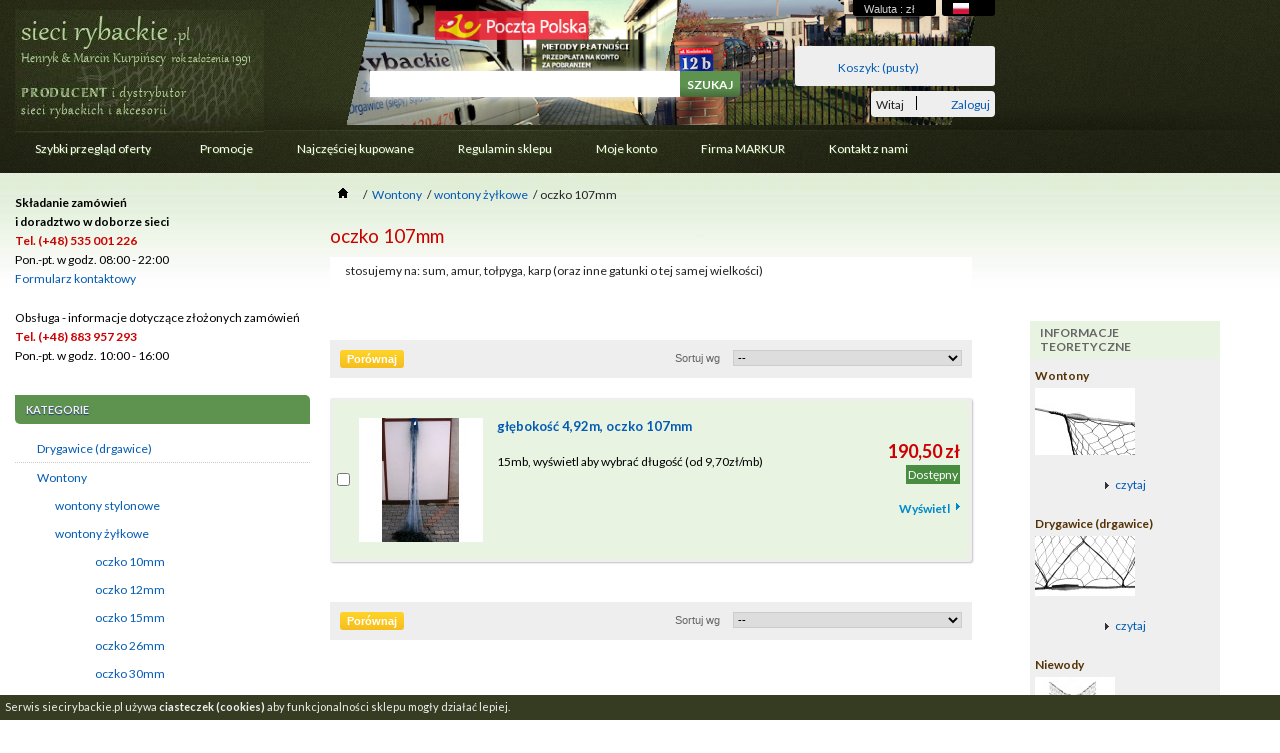

--- FILE ---
content_type: text/html; charset=utf-8
request_url: https://siecirybackie.pl/pl/469-oczko-107mm
body_size: 23162
content:
<!DOCTYPE html PUBLIC "-//W3C//DTD XHTML 1.1//EN" "http://www.w3.org/TR/xhtml11/DTD/xhtml11.dtd">
<!--[if lt IE 7]> <html class="no-js lt-ie9 lt-ie8 lt-ie7 " lang="pl"> <![endif]-->
<!--[if IE 7]><html class="no-js lt-ie9 lt-ie8 ie7" lang="pl"> <![endif]-->
<!--[if IE 8]><html class="no-js lt-ie9 ie8" lang="pl"> <![endif]-->
<!--[if gt IE 8]> <html class="no-js ie9" lang="pl"> <![endif]-->
<html xmlns="http://www.w3.org/1999/xhtml" xml:lang="pl">
	<head>
		<title>oczko 107mm - MARKUR</title>
<!-- Global site tag (gtag.js) - Google Ads: 985268044 -->
<script async src="https://www.googletagmanager.com/gtag/js?id=AW-985268044"></script>
<script>
  window.dataLayer = window.dataLayer || [];

  function gtag(){dataLayer.push(arguments);}
  gtag('js', new Date());

  gtag('config', 'AW-985268044');

</script>




			<meta name="description" content="" />
	
	<link rel="canonical" href="https://siecirybackie.pl/469-oczko-107mm" />
		<meta http-equiv="Content-Type" content="application/xhtml+xml; charset=utf-8" />
		<meta http-equiv="content-language" content="pl-en-fr-de-ru" />
		<link href='https://fonts.googleapis.com/css?family=Lato:400,300,700,900' rel='stylesheet' type='text/css'>		
		
		<style>

			p.productListH3 {
				font-weight: bold;
				font-family: Lato;
				font-size: 13px;
				line-height: normal;
			}

		</style>

		<meta name="robots" content="index,follow" />
		<link rel="icon" type="image/vnd.microsoft.icon" href="/img/favicon.ico?1713871434" />
		<link rel="shortcut icon" type="image/x-icon" href="/img/favicon.ico?1713871434" />
		<script type="text/javascript">
			var baseDir = 'https://siecirybackie.pl/';
			var baseUri = 'https://siecirybackie.pl/';
			var static_token = 'feca9242f50a204953b0965cc2755388';
			var token = 'cd3e9aa3b859708194bfda229c81a45c';
			var priceDisplayPrecision = 2;
			var priceDisplayMethod = 0;
			var roundMode = 2;
		</script>
		<link href="https://siecirybackie.pl/themes/default/cache/1b6ad792d1a688b55f051c5afd4d6e4d_all.css" rel="stylesheet" type="text/css" media="all" />
			<script type="text/javascript" src="https://siecirybackie.pl/themes/default/cache/6afcffc633fec0563c6994c5334e3e9a.js"></script>
			<script type="text/javascript">
	var favorite_products_url_add = 'http://siecirybackie.pl/pl/module/favoriteproducts/actions?process=add';
	var favorite_products_url_remove = 'http://siecirybackie.pl/pl/module/favoriteproducts/actions?process=remove';
 
</script>

<link rel="alternate" type="application/rss+xml" title="oczko 107mm - Sieci Rybackie MARKUR" href="http://siecirybackie.pl/modules/feeder/rss.php?id_category=469&amp;orderby=position&amp;orderway=asc" /><script type="text/javascript">
var _gaq = _gaq || [];
_gaq.push(['_setAccount', 'UA-33976704-1']);
// Recommanded value by Google doc and has to before the trackPageView
_gaq.push(['_setSiteSpeedSampleRate', 5]);

_gaq.push(['_trackPageview']);


(function() {
	var ga = document.createElement('script'); ga.type = 'text/javascript'; ga.async = true;
	ga.src = ('https:' == document.location.protocol ? 'https://ssl' : 'http://www') + '.google-analytics.com/ga.js';
	var s = document.getElementsByTagName('script')[0]; s.parentNode.insertBefore(ga, s);
})(); 
</script>


<script type="application/ld+json">
{
	"@context": "http://schema.org",
	"@type": "Store",
	"address": {
		"@type": "PostalAddress",
		"addressLocality": "Gostynin",
		"streetAddress": "Kro�niewicka 12 B",
		"postalCode": "09-500",
		"addressRegion": "mazowieckie"
	},
	"name": "MARKUR",
	"openingHours": 
	[
	"Mo-Sa 09:00-16:00"
    ],
	"email": "sklep@siecirybackie.pl",
	"telephone": "535001226",
	"vatID": "9710683651",
	"image": "https://siecirybackie.pl/img/logo-1.jpg?1557054035"
}
</script>

<!-- Facebook Pixel Code -->
<script>
  !function(f,b,e,v,n,t,s)
  {if(f.fbq)return;n=f.fbq=function(){n.callMethod?
  n.callMethod.apply(n,arguments):n.queue.push(arguments)};
  if(!f._fbq)f._fbq=n;n.push=n;n.loaded=!0;n.version='2.0';
  n.queue=[];t=b.createElement(e);t.async=!0;
  t.src=v;s=b.getElementsByTagName(e)[0];
  s.parentNode.insertBefore(t,s)}(window, document,'script',
  'https://connect.facebook.net/en_US/fbevents.js');
  fbq('init', '197729071463161');
  fbq('track', 'PageView');
</script>
<noscript><img height="1" width="1" style="display:none"
  src="https://www.facebook.com/tr?id=197729071463161&ev=PageView&noscript=1"
/></noscript>
<!-- End Facebook Pixel Code -->


	</head>
	
	<body id="category" class="  ">
					<div id="cookies-info">
		Serwis siecirybackie.pl u&#380;ywa <strong> ciasteczek (cookies)</strong> aby funkcjonalno&#347;ci sklepu mog&#322;y dzia&#322;a&#263; lepiej.
    </div>




<div id="allmarkur" style="margin:0 auto">		
<div id="inallmarkur" style="width:1250px; min-height:1800px; margin:0 auto;">	



<div style="float:right; position: absolute; margin: 190px 0 0 1015px">
<iframe width="190" height="100" src="https://www.youtube.com/embed/bgTlQRyBPYU" frameborder="0" allowfullscreen></iframe>
<br /><br /><br />
<!-- baza wiedzy -->
<div style="font-family: Lato; width:190px; height:1400px; background: #efefef; border-radius: 5px;">
            
<p style="background:#e8f3e2; padding:5px 10px; color:#666; font-size: 12px; border-radius: 0;">
<strong>INFORMACJE TEORETYCZNE</strong></p>
<div style="padding:5px"> 
  
<div style="border-bottom: 0px solid #fff; padding: 0;">
<p style="font-size: 12px; margin:5px 0 0 0; color:#543206; padding:0 0 5px 0;font-weight: bold;"> Wontony </p>
	<p>
   <img src="https://siecirybackie.pl/wontony_sieci-rybackie_image.jpg" alt="" />
   <img style="display:none" src="https://siecirybackie.pl/wontony-1_sieci-rybackie_image.jpg" alt="wontony, sieci rybackie" />
  </p>
  <p style="margin: 0 0 0 70px">
  <a style="background:url('https://siecirybackie.pl/a-informacje.png') no-repeat 0px 5px transparent; padding: 0 0 0 10px" href="https://www.siecirybackie.pl/wontony-informacje.php"> 
  czytaj</a></p>
</div>

<div style="border-top: 0px solid #dccb3e; padding: 0; border-bottom: 0px solid #fff; ">
 <p style="font-size: 12px; margin:5px 0 0 0; color:#543206; padding:0 0 5px 0;font-weight: bold;"> Drygawice (drgawice) </p> 
  <p>
   <img src="https://siecirybackie.pl/drygawice-drgawice_sieci-rybackie_image.jpg" alt="drygawice, drgawice, sieci rybackie" />
  </p>
	
	<p style="margin: 0 0 0 70px">
  <a style="background:url('https://siecirybackie.pl/a-informacje.png') no-repeat 0px 5px transparent; padding: 0 0 0 10px" href="https://www.siecirybackie.pl/drygawice-informacje.php"> 
  czytaj</a></p>
</div>

<div style="border-top: 0px solid #dccb3e; padding: 0; ">
<p style="font-size: 12px; margin:5px 0 0 0; color:#543206; padding:0 0 5px 0;font-weight: bold;"> Niewody </p>  
   <p>
    <img src="https://siecirybackie.pl/niewody_sieci-rybackie_image.jpg" alt="niewody, sieci rybackie" />
    <img style="display:none" src="https://siecirybackie.pl/niewody_sieci-rybackie_image-4.jpg" alt="niewody, sieci rybackie" />
  </p>
  <p style="margin: 0 0 0 70px">
  <a style="background:url('https://siecirybackie.pl/a-informacje.png') no-repeat 0px 5px transparent; padding: 0 0 0 10px" href="https://www.siecirybackie.pl/niewody-informacje.php"> 
  czytaj</a></p>
</div>

	<p style="font-size: 12px; margin:5px 0 0 0; color:#543206; padding:0 0 5px 0;font-weight: bold;"> &#379;aki rybackie</p>  
	<p>sieci oparte na ob&#322;&#261;kach</p>
	 <p>
	  <img style="display:none" src="https://siecirybackie.pl/_sieci-rybackie_image.jpg" alt="" />
	  <img src="https://siecirybackie.pl/zaki_sieci-rybackie_image-2.jpg" alt="�aki, sieci rybackie" />
	 </p>
  <p style="margin: 0 0 0 70px">
  <a style="background:url('https://siecirybackie.pl/a-informacje.png') no-repeat 0px 5px transparent; padding: 0 0 0 10px" href="https://www.siecirybackie.pl/zaki-rybackie-informacje.php"> 
  czytaj</a></p>
	<p style="font-size: 12px; margin:5px 0 0 0; color:#543206; padding:0 0 5px 0;font-weight: bold;"> Miero&#380;e rybackie</p> 
	<p>sieci oparte na ob&#322;&#261;kach</p>
		 <p>
	  <img src="https://siecirybackie.pl/mieroza_sieci-rybackie_image.jpg" alt="miero�e, sieci rybackie" />
	  <img style="display:none" src="https://siecirybackie.pl/" alt="" />
	 </p>
  <p style="margin: 0 0 0 70px">
  <a style="background:url('https://siecirybackie.pl/a-informacje.png') no-repeat 0px 5px transparent; padding: 0 0 0 10px" href="https://www.siecirybackie.pl/mieroza-rybacka-informacje.php"> 
  czytaj</a></p>	
	<p style="font-size: 12px; margin:5px 0 0 0; color:#543206; padding:0 0 5px 0;font-weight: bold;"> Ulepszone rybackie narz&#281;dzia pu&#322;apkowe</p>  
  <p style="margin: 0 0 0 70px">
  <a style="background:url('https://siecirybackie.pl/a-informacje.png') no-repeat 0px 5px transparent; padding: 0 0 0 10px" href="https://www.siecirybackie.pl/ulepszone-rybackie-narzedzia-pulapkowe-informacje.php"> 
  czytaj</a></p>
	<div style="border-top: 0px solid #dccb3e; padding: 0; ">
  <p style="font-size: 12px; margin:5px 0 0 0; color:#543206; padding:0 0 5px 0;font-weight: bold;"> Typy rybackie jezior</p>  
  <p style="margin: 0 0 0 70px">
  <a style="background:url('https://siecirybackie.pl/a-informacje.png') no-repeat 0px 5px transparent; padding: 0 0 0 10px" href="https://www.siecirybackie.pl/typy-jezior-informacje.php"> 
  czytaj</a></p>
	<p style="font-size: 12px; margin:5px 0 0 0; color:#543206; padding:0 0 5px 0;font-weight: bold;"> U&#380;ytkowanie ryb po&#322;awianych w jeziorach</p>  
  <p style="margin: 0 0 0 70px">
  <a style="background:url('https://siecirybackie.pl/a-informacje.png') no-repeat 0px 5px transparent; padding: 0 0 0 10px" href="https://siecirybackie.pl/uzytkowanie-ryb-polawianych-w-jeziorach-informacje.php"> 
  czytaj</a></p>
	<p style="font-size: 12px; margin:5px 0 0 0; color:#543206; padding:0 0 5px 0;font-weight: bold;"> Wydajno&#347;&#263; ryb z jeziora</p>  
  <p style="margin: 0 0 0 70px">
  <a style="background:url('https://siecirybackie.pl/a-informacje.png') no-repeat 0px 5px transparent; padding: 0 0 0 10px" href="https://www.siecirybackie.pl/wydajnosc-ryb-z-jeziora-informacje.php"> 
  czytaj</a></p>
	<p style="font-size: 12px; margin:5px 0 0 0; color:#543206; padding:0 0 5px 0;font-weight: bold;"> Eksploatacja jezior</p>  
  <p style="margin: 0 0 0 70px">
  <a style="background:url('https://siecirybackie.pl/a-informacje.png') no-repeat 0px 5px transparent; padding: 0 0 0 10px" href="https://www.siecirybackie.pl/eksploatacja-jezior-informacje.php"> 
  czytaj</a></p>
			<p style="font-size: 12px; margin:5px 0 0 0; color:#543206; padding:0 0 5px 0;font-weight: bold;"> Rybackie zabiegi gospodarcze</p>  
  <p style="margin: 0 0 0 70px">
  <a style="background:url('https://siecirybackie.pl/a-informacje.png') no-repeat 0px 5px transparent; padding: 0 0 0 10px" href="https://www.siecirybackie.pl/rybackie-zabiegi-gospodarcze-informacje.php"> 
  czytaj</a></p>
	  <p style="font-size: 12px; margin:5px 0 0 0; color:#543206; padding:0 0 5px 0;font-weight: bold;"> Zakres zarybiania</p>  
  <p style="margin: 0 0 0 70px">
  <a style="background:url('https://siecirybackie.pl/a-informacje.png') no-repeat 0px 5px transparent; padding: 0 0 0 10px" href="https://www.siecirybackie.pl/zakres-zarybiania-informacje.php"> 
  czytaj</a></p>
		  <p style="font-size: 12px; margin:5px 0 0 0; color:#543206; padding:0 0 5px 0;font-weight: bold;"> Sznury na ryby</p>  
  <p style="margin: 0 0 0 70px">
  <a style="background:url('https://siecirybackie.pl/a-informacje.png') no-repeat 0px 5px transparent; padding: 0 0 0 10px" href="https://www.siecirybackie.pl/sznury-na-ryby-informacje.php"> 
  czytaj</a></p>
	<p style="font-size: 12px; margin:5px 0 0 0; color:#543206; padding:0 0 5px 0;font-weight: bold;"> &#321;odzie rybackie</p>  
  <p style="margin: 0 0 0 70px">
  <a style="background:url('https://siecirybackie.pl/a-informacje.png') no-repeat 0px 5px transparent; padding: 0 0 0 10px" href="https://www.siecirybackie.pl/lodzie-rybackie-informacje.php"> 
  czytaj</a></p>

	
</div></div>
   
	 <div style="clear:both"> </div>

	 </div></div> 
<!-- koniec baza wiedzy -->		
	

<div id="page" class="container_9 clearfix" style="float:left">
       
			<!-- Header -->
			<div id="header" class="grid_9 alpha omega">
				<a id="header_logo" href="http://siecirybackie.pl/" title="">
					<img class="logo" src="/img/logo-1.jpg?1713871434" alt="MARKUR" width="249" height="123"  />
				</a>
				<div id="header_right" class="grid_9 omega">
					
<!-- Block languages module -->
<div id="languages_block_top">
	<div id="countries">
	
			<p class="selected_language">
			<img src="https://siecirybackie.pl/img/l/1.jpg" alt="pl" width="16" height="11" />
		</p>
							<ul id="first-languages" class="countries_ul">
					<li class="selected_language">
								<img src="https://siecirybackie.pl/img/l/1.jpg" alt="pl" width="16" height="11" />
						</li>
					<li >
																<a href="http://siecirybackie.pl/en/469-oczko-107mm" title="English (United States)">
												<img src="https://siecirybackie.pl/img/l/2.jpg" alt="en" width="16" height="11" />
							</a>
						</li>
					<li >
																<a href="http://siecirybackie.pl/fr/469-oczko-107mm" title="Français (French)">
												<img src="https://siecirybackie.pl/img/l/3.jpg" alt="fr" width="16" height="11" />
							</a>
						</li>
					<li >
																<a href="http://siecirybackie.pl/de/469-oczko-107mm" title="Deutsch (German)">
												<img src="https://siecirybackie.pl/img/l/4.jpg" alt="de" width="16" height="11" />
							</a>
						</li>
					<li >
																<a href="http://siecirybackie.pl/ru/469-oczko-107mm" title="Русский (Russian)">
												<img src="https://siecirybackie.pl/img/l/5.jpg" alt="ru" width="16" height="11" />
							</a>
						</li>
				</ul>
	</div>
</div>

<script type="text/javascript">
$(document).ready(function () {
	$("#countries").mouseover(function(){
		$(this).addClass("countries_hover");
		$(".countries_ul").addClass("countries_ul_hover");
	});
	$("#countries").mouseout(function(){
		$(this).removeClass("countries_hover");
		$(".countries_ul").removeClass("countries_ul_hover");
	});

});
</script>
<!-- /Block languages module -->

<!-- Block currencies module -->
<script type="text/javascript">
$(document).ready(function () {
	$("#setCurrency").mouseover(function(){
		$(this).addClass("countries_hover");
		$(".currencies_ul").addClass("currencies_ul_hover");
	});
	$("#setCurrency").mouseout(function(){
		$(this).removeClass("countries_hover");
		$(".currencies_ul").removeClass("currencies_ul_hover");
	});

	$('ul#first-currencies li:not(.selected)').css('opacity', 0.3);
	$('ul#first-currencies li:not(.selected)').hover(function(){
		$(this).css('opacity', 1);
	}, function(){
		$(this).css('opacity', 0.3);
	});
});
</script>

<div id="currencies_block_top">
	<form id="setCurrency" action="/pl/469-oczko-107mm" method="post">
		<p>
			<input type="hidden" name="id_currency" id="id_currency" value=""/>
			<input type="hidden" name="SubmitCurrency" value="" />
			Waluta : zł
		</p>
		<ul id="first-currencies" class="currencies_ul">
							<li class="selected">
					<a href="javascript:setCurrency(1);" title="Zloty">zł</a>
				</li>
					</ul>
	</form>
</div>
<!-- /Block currencies module -->
<!-- Block permanent links module HEADER 
<ul id="header_links">
	<li id="header_link_contact"><a href="https://siecirybackie.pl/pl/kontakt" title="Kontakt">Kontakt</a></li>
	<li id="header_link_sitemap"><a href="http://siecirybackie.pl/pl/mapa-strony" title="Mapa strony">Mapa strony</a></li>
	<li id="header_link_bookmark">
		<script type="text/javascript">writeBookmarkLink('https://siecirybackie.pl/', 'Sieci rybackie, sprzęt i akcesoria wędkarskie - sklep online - Sieci Rybackie MARKUR', 'Dodaj do ulubionych');</script>
	</li>
</ul>
-->
<!-- /Block permanent links module HEADER -->
<!-- block seach mobile -->
<!-- Block search module TOP -->
<div id="search_block_top">

	<form method="get" action="http://siecirybackie.pl/pl/szukaj" id="searchbox">
		<p>
			<label for="search_query_top"><!-- image on background --></label>
			<input type="hidden" name="controller" value="search" />
			<input type="hidden" name="orderby" value="position" />
			<input type="hidden" name="orderway" value="desc" />
			<input class="search_query" type="text" id="search_query_top" name="search_query" value="" />
			<input type="submit" name="submit_search" value="Szukaj" class="button" />
	</p>
	</form>
</div>
	<script type="text/javascript">
	// <![CDATA[
		function tryToCloseInstantSearch() {
			if ($('#old_center_column').length > 0)
			{
				$('#center_column').remove();
				$('#old_center_column').attr('id', 'center_column');
				$('#center_column').show();
				return false;
			}
		}
		
		instantSearchQueries = new Array();
		function stopInstantSearchQueries(){
			for(i=0;i<instantSearchQueries.length;i++) {
				instantSearchQueries[i].abort();
			}
			instantSearchQueries = new Array();
		}
		
		$("#search_query_top").keyup(function(){
			if($(this).val().length > 0){
				stopInstantSearchQueries();
				instantSearchQuery = $.ajax({
					url: 'https://siecirybackie.pl/pl/szukaj',
					data: {
						instantSearch: 1,
						id_lang: 1,
						q: $(this).val()
					},
					dataType: 'html',
					type: 'POST',
					success: function(data){
						if($("#search_query_top").val().length > 0)
						{
							tryToCloseInstantSearch();
							$('#center_column').attr('id', 'old_center_column');
							$('#old_center_column').after('<div id="center_column" class="' + $('#old_center_column').attr('class') + '">'+data+'</div>');
							$('#old_center_column').hide();
							$("#instant_search_results a.close").click(function() {
								$("#search_query_top").val('');
								return tryToCloseInstantSearch();
							});
							return false;
						}
						else
							tryToCloseInstantSearch();
					}
				});
				instantSearchQueries.push(instantSearchQuery);
			}
			else
				tryToCloseInstantSearch();
		});
	// ]]>
	</script>
	<script type="text/javascript">
	// <![CDATA[
		$('document').ready( function() {
			$("#search_query_top")
				.autocomplete(
					'https://siecirybackie.pl/pl/szukaj', {
						minChars: 3,
						max: 10,
						width: 500,
						selectFirst: false,
						scroll: false,
						dataType: "json",
						formatItem: function(data, i, max, value, term) {
							return value;
						},
						parse: function(data) {
							var mytab = new Array();
							for (var i = 0; i < data.length; i++)
								mytab[mytab.length] = { data: data[i], value: data[i].cname + ' > ' + data[i].pname };
							return mytab;
						},
						extraParams: {
							ajaxSearch: 1,
							id_lang: 1
						}
					}
				)
				.result(function(event, data, formatted) {
					$('#search_query_top').val(data.pname);
					document.location.href = data.product_link;
				})
		});
	// ]]>
	</script>

<!-- /Block search module TOP -->

<!-- Block user information module HEADER -->
<div id="header_user">
	<ul id="header_nav">
				<li id="shopping_cart">
			<a href="https://siecirybackie.pl/pl/zamowienie" title="Pokaż mój koszyk" rel="nofollow">Koszyk:
			<span class="ajax_cart_quantity hidden">0</span>
			<span class="ajax_cart_product_txt hidden">produkt</span>
			<span class="ajax_cart_product_txt_s hidden">produkty</span>
			<span class="ajax_cart_total hidden">
							</span>
			<span class="ajax_cart_no_product">(pusty)</span>
			</a>
		</li>
				<li id="your_account"><a href="https://siecirybackie.pl/pl/moje-konto" title="Wyświetl moje konto klienta" rel="nofollow">Twoje konto</a></li>
	</ul>
	<p id="header_user_info">
		Witaj
					<a href="https://siecirybackie.pl/pl/moje-konto" title="Zaloguj się do swojego konta klienta" class="login" rel="nofollow">Zaloguj</a>
			</p>
</div>
<!-- /Block user information module HEADER -->
	
	<!-- Menu -->
	<div class="sf-contener clearfix">
		<ul class="sf-menu clearfix">
			<li ><a href="http://siecirybackie.pl/pl/">Szybki przegląd oferty</a><ul><li ><a href="http://siecirybackie.pl/pl/6-drygawice-drgawice">Drygawice (drgawice)</a><ul><li ><a href="http://siecirybackie.pl/pl/302-drygawice-produkcja">Drygawice produkcja</a><ul><li ><a href="http://siecirybackie.pl/pl/439-drgawice-stylonowe">Drygawice oczko 20mm - produkcja</a></li><li ><a href="http://siecirybackie.pl/pl/8-drygawice-oczko-22mm-produkcja">Drygawice oczko 22mm - produkcja</a></li><li ><a href="http://siecirybackie.pl/pl/9-drygawice-oczko-25mm-produkcja">Drygawice oczko 25mm - produkcja</a></li><li ><a href="http://siecirybackie.pl/pl/224-drygawice-oczko-30mm-produkcja">Drygawice oczko 30mm - produkcja</a></li><li ><a href="http://siecirybackie.pl/pl/225-drygawice-oczko-35mm-produkcja">Drygawice oczko 35mm - produkcja</a></li><li ><a href="http://siecirybackie.pl/pl/226-drygawice-oczko-40mm-produkcja">Drygawice oczko 40mm - produkcja</a></li><li ><a href="http://siecirybackie.pl/pl/13-drygawice-oczko-45mm-produkcja">Drygawice oczko 45mm - produkcja</a></li><li ><a href="http://siecirybackie.pl/pl/14-drygawice-oczko-50mm-produkcja">Drygawice oczko 50mm - produkcja</a></li><li ><a href="http://siecirybackie.pl/pl/15-drygawice-oczko-60mm-produkcja">Drygawice oczko 60mm - produkcja</a></li><li ><a href="http://siecirybackie.pl/pl/228-drygawice-oczko-70mm-produkcja-">Drygawice oczko 70mm - produkcja </a></li><li ><a href="http://siecirybackie.pl/pl/440-drygawice-oczko-80mm-produkcja">Drygawice oczko 80mm - produkcja</a></li><li ><a href="http://siecirybackie.pl/pl/16-drygawice-oczko-90mm-produkcja">Drygawice oczko 90mm - produkcja</a></li><li ><a href="http://siecirybackie.pl/pl/441-drygawice-oczko-110mm-produkcja">Drygawice oczko 110mm - produkcja</a></li></ul></li><li ><a href="http://siecirybackie.pl/pl/121-drygawice-z-chin">Drygawice z Chin</a><ul><li ><a href="http://siecirybackie.pl/pl/273-drygawice-z-chin-oczko-30mm">Drygawice z Chin - oczko 30mm</a></li><li ><a href="http://siecirybackie.pl/pl/123-drygawice-z-chin-oczko-40mm">Drygawice z Chin - oczko 40mm</a></li><li ><a href="http://siecirybackie.pl/pl/125-drygawice-z-chin-oczko-50mm">Drygawice z Chin - oczko 50mm</a></li><li ><a href="http://siecirybackie.pl/pl/278-drygawice-z-chin-oczko-60mm">Drygawice z Chin - oczko 60mm</a><ul><li ><a href="http://siecirybackie.pl/pl/280-głębokość-180cm">głębokość 1,80m</a></li></ul></li><li ><a href="http://siecirybackie.pl/pl/501-drygawice-z-chin-oczko-70mm">Drygawice z Chin - oczko 70mm</a></li></ul></li></ul></li><li ><a href="http://siecirybackie.pl/pl/7-wontony-produkcja-sieci-rybackich">Wontony</a><ul><li ><a href="http://siecirybackie.pl/pl/10-wontony-stylonowe">wontony stylonowe</a><ul><li ><a href="http://siecirybackie.pl/pl/414-oczko-20mm">oczko 20mm</a><ul><li ><a href="http://siecirybackie.pl/pl/415-głębokość-160m">głębokość 1,60m</a></li><li ><a href="http://siecirybackie.pl/pl/416-głębokość-320m">głębokość 3,20m</a></li></ul></li><li ><a href="http://siecirybackie.pl/pl/83-oczko-22mm">oczko 22mm</a><ul><li ><a href="http://siecirybackie.pl/pl/84-glebokosc-150m">głębokość 1,50m</a></li><li ><a href="http://siecirybackie.pl/pl/85-glebokosc-3m">głębokość 3m</a></li></ul></li><li ><a href="http://siecirybackie.pl/pl/86-wontony-stylonowe-oczko-25mm">oczko 25mm</a><ul><li ><a href="http://siecirybackie.pl/pl/87-głębokość-175m">głębokość 1,75m</a></li><li ><a href="http://siecirybackie.pl/pl/88-głębokość-350m">głębokość 3,50m</a></li></ul></li><li ><a href="http://siecirybackie.pl/pl/89-wontony-stylonowe-oczko-30mm">oczko 30mm</a><ul><li ><a href="http://siecirybackie.pl/pl/90-głębokość-150m">głębokość 1,50m</a></li><li ><a href="http://siecirybackie.pl/pl/417-głębokość-180m">głębokość 1,80m</a></li><li ><a href="http://siecirybackie.pl/pl/91-głębokość-3m">głębokość 3m</a></li><li ><a href="http://siecirybackie.pl/pl/418-głębokość-360m">głębokość 3,60m</a></li></ul></li><li ><a href="http://siecirybackie.pl/pl/92-wontony-stylonowe-oczko-35mm">oczko 35mm</a><ul><li ><a href="http://siecirybackie.pl/pl/93-głębokość-175m">głębokość 1,75m</a></li><li ><a href="http://siecirybackie.pl/pl/419-głębokość-210m">głębokość 2,10m</a></li><li ><a href="http://siecirybackie.pl/pl/94-glebokosc-350m">głębokość 3,50m</a></li><li ><a href="http://siecirybackie.pl/pl/420-głębokość-420m">głębokość 4,20m</a></li></ul></li><li ><a href="http://siecirybackie.pl/pl/95-wontony-stylonowe-oczko-40mm">oczko 40mm</a><ul><li ><a href="http://siecirybackie.pl/pl/96-glebokosc-160m">głębokość 1,60m</a></li><li ><a href="http://siecirybackie.pl/pl/97-glebokosc-2m">głębokość 2m</a></li><li ><a href="http://siecirybackie.pl/pl/98-głębokość-320m">głębokość 3,20m</a></li><li ><a href="http://siecirybackie.pl/pl/421-głębokość-4m">głębokość 4m</a></li></ul></li><li ><a href="http://siecirybackie.pl/pl/99-wontony-stylonowe-oczko-45mm">oczko 45mm</a><ul><li ><a href="http://siecirybackie.pl/pl/100-glebokosc-180m">głębokość 1,80m</a></li><li ><a href="http://siecirybackie.pl/pl/101-glebokosc-270m">głębokość 2,70m</a></li><li ><a href="http://siecirybackie.pl/pl/102-glebokosc-360m">głębokość 3,60m</a></li></ul></li><li ><a href="http://siecirybackie.pl/pl/103-wontony-stylonowe-oczko-50mm">oczko 50mm</a><ul><li ><a href="http://siecirybackie.pl/pl/104-glebokosc-2m">głębokość 2m</a></li><li ><a href="http://siecirybackie.pl/pl/105-glebokosc-250m">głębokość 2,50m</a></li><li ><a href="http://siecirybackie.pl/pl/106-glebokosc-3m">głębokość 3m</a></li><li ><a href="http://siecirybackie.pl/pl/107-glebokosc-5m">głębokość 5m</a></li></ul></li><li ><a href="http://siecirybackie.pl/pl/108-wontony-stylonowe-oczko-60mm">oczko 60mm</a><ul><li ><a href="http://siecirybackie.pl/pl/109-głębokość-180m-210d3">głębokość 1,80m 210d/3</a></li><li ><a href="http://siecirybackie.pl/pl/110-głębokość-240m-210d3">głębokość 2,40m 210d/3</a></li><li ><a href="http://siecirybackie.pl/pl/111-głębokość-3m-210d3">głębokość 3m 210d/3</a></li><li ><a href="http://siecirybackie.pl/pl/112-głębokość-480m-210d3">głębokość 4,80m 210d/3</a></li><li ><a href="http://siecirybackie.pl/pl/423-głębokość-180m-210d6">głębokość 1,80m 210d/6</a></li><li ><a href="http://siecirybackie.pl/pl/424-głębokość-240m-210d6">głębokość 2,40m 210d/6</a></li><li ><a href="http://siecirybackie.pl/pl/425-głębokość-3m-210d6">głębokość 3m 210d/6</a></li><li ><a href="http://siecirybackie.pl/pl/426-głębokość-480m-210d6">głębokość 4,80m 210d/6</a></li></ul></li><li ><a href="http://siecirybackie.pl/pl/230-wontony-stylonowe-oczko-70mm">oczko 70mm</a><ul><li ><a href="http://siecirybackie.pl/pl/259-głębokość-210m-210d3">głębokość 2,10m 210d/3</a></li><li ><a href="http://siecirybackie.pl/pl/261-głębokość-280m-210d3">głębokość 2,80m 210d/3</a></li><li ><a href="http://siecirybackie.pl/pl/262-głębokość-490m-210d3">głębokość 4,90m 210d/3</a></li><li ><a href="http://siecirybackie.pl/pl/427-głębokość-210m-210d6">głębokość 2,10m 210d/6</a></li><li ><a href="http://siecirybackie.pl/pl/428-głębokość-280m-210d6">głębokość 2,80m 210d/6</a></li><li ><a href="http://siecirybackie.pl/pl/429-głębokość-490m-210d6">głębokość 4,90m 210d/6</a></li></ul></li><li ><a href="http://siecirybackie.pl/pl/430-oczko-80mm">oczko 80mm</a><ul><li ><a href="http://siecirybackie.pl/pl/431-głębokość-240m-210d6">głębokość 2,40m 210d/6</a></li><li ><a href="http://siecirybackie.pl/pl/432-głębokość-320m-210d6">głębokość 3,20m 210d/6</a></li><li ><a href="http://siecirybackie.pl/pl/433-głębokość-560m-210d6">głębokość 5,60m 210d/6</a></li></ul></li><li ><a href="http://siecirybackie.pl/pl/113-wontony-stylonowe-oczko-90mm">oczko 90mm</a><ul><li ><a href="http://siecirybackie.pl/pl/114-głębokość-135m">głębokość 1,35m</a></li><li ><a href="http://siecirybackie.pl/pl/115-głębokość-225m">głębokość 2,25m</a></li><li ><a href="http://siecirybackie.pl/pl/116-głębokość-450m">głębokość 4,50m</a></li></ul></li><li ><a href="http://siecirybackie.pl/pl/434-oczko-110mm">oczko 110mm</a><ul><li ><a href="http://siecirybackie.pl/pl/435-głębokość-220m-210d6">głębokość 2,20m 210d/6</a></li><li ><a href="http://siecirybackie.pl/pl/436-głębokość-330m-210d6">głębokość 3,30m 210d/6</a></li><li ><a href="http://siecirybackie.pl/pl/437-głębokość-440m-210d6">głębokość 4,40m 210d/6</a></li><li ><a href="http://siecirybackie.pl/pl/438-głębokość-660m-210d6">głębokość 6,60m 210d/6</a></li></ul></li></ul></li><li ><a href="http://siecirybackie.pl/pl/11-wontony-żyłkowe">wontony żyłkowe</a><ul><li ><a href="http://siecirybackie.pl/pl/202-wontony-zylkowe-oczko-10mm">oczko 10mm</a></li><li ><a href="http://siecirybackie.pl/pl/203-wontony-zylkowe-oczko-12mm">oczko 12mm</a></li><li ><a href="http://siecirybackie.pl/pl/306-oczko-15mm">oczko 15mm</a></li><li ><a href="http://siecirybackie.pl/pl/204-wontony-zylkowe-oczko-26mm">oczko 26mm</a><ul><li ><a href="http://siecirybackie.pl/pl/307-głębokość-180m">głębokość 1,80m</a></li><li ><a href="http://siecirybackie.pl/pl/308-głębokość-2m">głębokość 2m</a></li></ul></li><li ><a href="http://siecirybackie.pl/pl/205-wontony-zylkowe-oczko-30mm">oczko 30mm</a><ul><li ><a href="http://siecirybackie.pl/pl/335-głębokość-165m">głębokość 1,65m</a></li><li ><a href="http://siecirybackie.pl/pl/209-głębokość-180m">głębokość 1,80m</a></li><li ><a href="http://siecirybackie.pl/pl/210-głębokość-240m">głębokość 2,40m</a></li></ul></li><li ><a href="http://siecirybackie.pl/pl/459-oczko-31mm">oczko 31mm</a></li><li ><a href="http://siecirybackie.pl/pl/52-wontony-zylkowe-oczko-32mm">oczko 32mm</a><ul><li ><a href="http://siecirybackie.pl/pl/364-głębokość-160m">głębokość 1,60m</a></li></ul></li><li ><a href="http://siecirybackie.pl/pl/461-oczko-33mm">oczko 33mm</a></li><li ><a href="http://siecirybackie.pl/pl/53-wontony-zylkowe-oczko-35mm">oczko 35mm</a><ul><li ><a href="http://siecirybackie.pl/pl/479-głębokość-161m">głębokość 1,61m</a></li><li ><a href="http://siecirybackie.pl/pl/336-głębokość-175m">głębokość 1,75m</a></li><li ><a href="http://siecirybackie.pl/pl/337-głębokość-420m">głębokość 4,20m</a></li><li ><a href="http://siecirybackie.pl/pl/480-głębokość-560m">głębokość 5,60m</a></li></ul></li><li ><a href="http://siecirybackie.pl/pl/366-oczko-36mm">oczko 36mm</a><ul><li ><a href="http://siecirybackie.pl/pl/367-głębokość-216m">głębokość 2,16m</a></li><li ><a href="http://siecirybackie.pl/pl/368-głębokość-288m">głębokość 2,88m</a></li><li ><a href="http://siecirybackie.pl/pl/481-głębokość-576m">głębokość 5,76m</a></li></ul></li><li ><a href="http://siecirybackie.pl/pl/462-oczko-37mm">oczko 37mm</a></li><li ><a href="http://siecirybackie.pl/pl/206-wontony-zylkowe-oczko-38mm">oczko 38mm</a></li><li ><a href="http://siecirybackie.pl/pl/54-wontony-zylkowe-oczko-40mm">oczko 40mm</a><ul><li ><a href="http://siecirybackie.pl/pl/55-glebokosc-160m">głębokość 1,60m</a></li><li ><a href="http://siecirybackie.pl/pl/309-głębokość-2m">głębokość 2m</a></li><li ><a href="http://siecirybackie.pl/pl/56-glebokosc-240m">głębokość 2,40m</a></li><li ><a href="http://siecirybackie.pl/pl/514-głębokość-32m">głębokość 3.2m</a></li></ul></li><li ><a href="http://siecirybackie.pl/pl/463-oczko-42mm">oczko 42mm</a></li><li ><a href="http://siecirybackie.pl/pl/57-wontony-zylkowe-oczko-45mm">oczko 45mm</a><ul><li ><a href="http://siecirybackie.pl/pl/482-głębokość-162m">głębokość 1,62m</a></li><li ><a href="http://siecirybackie.pl/pl/58-glebokosc-180m">głębokość 1,80m</a></li><li ><a href="http://siecirybackie.pl/pl/60-glebokosc-270m">głębokość 2,70m</a></li><li ><a href="http://siecirybackie.pl/pl/310-głębokość-36m">głębokość 3,6m</a></li><li ><a href="http://siecirybackie.pl/pl/338-głębokość-450m">głębokość 4,50m</a></li><li ><a href="http://siecirybackie.pl/pl/311-głębokość-54m">głębokość 5,4m</a></li></ul></li><li ><a href="http://siecirybackie.pl/pl/470-oczko-46mm">oczko 46mm</a></li><li ><a href="http://siecirybackie.pl/pl/207-wontony-zylkowe-oczko-47mm">oczko 47mm</a></li><li ><a href="http://siecirybackie.pl/pl/208-wontony-zylkowe-oczko-48mm">oczko 48mm</a></li><li ><a href="http://siecirybackie.pl/pl/61-wontony-zylkowe-oczko-50mm">oczko 50mm</a><ul><li ><a href="http://siecirybackie.pl/pl/62-głębokość-150m">głębokość 1,50m</a></li><li ><a href="http://siecirybackie.pl/pl/483-głębokość-160m">głębokość 1,60m</a></li><li ><a href="http://siecirybackie.pl/pl/312-głębokość-2m">głębokość 2m</a></li><li ><a href="http://siecirybackie.pl/pl/64-glebokosc-250m">głębokość 2,50m</a></li><li ><a href="http://siecirybackie.pl/pl/67-glebokosc-3m">głębokość 3m</a></li><li ><a href="http://siecirybackie.pl/pl/313-głębokość-4m">głębokość 4m</a></li><li ><a href="http://siecirybackie.pl/pl/65-glebokosc-5m">głębokość 5m</a></li></ul></li><li ><a href="http://siecirybackie.pl/pl/464-oczko-52mm">oczko 52mm</a></li><li ><a href="http://siecirybackie.pl/pl/316-oczko-53mm">oczko 53mm</a><ul><li ><a href="http://siecirybackie.pl/pl/317-głębokość-150m">głębokość 1,50m</a></li><li ><a href="http://siecirybackie.pl/pl/318-głębokość-3m">głębokość 3m</a></li></ul></li><li ><a href="http://siecirybackie.pl/pl/465-oczko-54mm">oczko 54mm</a></li><li ><a href="http://siecirybackie.pl/pl/68-wontony-zylkowe-oczko-55mm">oczko 55mm</a><ul><li ><a href="http://siecirybackie.pl/pl/314-głębokość-165m">głębokość 1,65m</a></li><li ><a href="http://siecirybackie.pl/pl/315-głębokość-220m">głębokość 2,20m</a></li><li ><a href="http://siecirybackie.pl/pl/485-głębokość-253m">głębokość 2,53m</a></li><li ><a href="http://siecirybackie.pl/pl/70-glebokosc-335m">głębokość 3,35m</a></li><li ><a href="http://siecirybackie.pl/pl/369-głębokość-440m">głębokość 4,40m</a></li><li ><a href="http://siecirybackie.pl/pl/319-głębokość-550m">głębokość 5,50m</a></li></ul></li><li ><a href="http://siecirybackie.pl/pl/71-wontony-zylkowe-oczko-60mm">oczko 60mm</a><ul><li ><a href="http://siecirybackie.pl/pl/320-głębokość-180m">głębokość 1,80m</a></li><li ><a href="http://siecirybackie.pl/pl/321-głębokość-240m">głębokość 2,40m</a></li><li ><a href="http://siecirybackie.pl/pl/322-głębokość-3m">głębokość 3m</a></li><li ><a href="http://siecirybackie.pl/pl/370-głębokość-480m">głębokość 4,80m</a></li></ul></li><li ><a href="http://siecirybackie.pl/pl/211-wontony-zylkowe-oczko-65mm">oczko 65mm</a><ul><li ><a href="http://siecirybackie.pl/pl/212-głębokość-195m">głębokość 1,95m</a></li><li ><a href="http://siecirybackie.pl/pl/213-głębokość-325m">głębokość 3,25m</a></li><li ><a href="http://siecirybackie.pl/pl/373-głębokość-390m">głębokość 3,90m</a></li></ul></li><li ><a href="http://siecirybackie.pl/pl/214-wontony-zylkowe-oczko-68mm">oczko 68mm</a></li><li ><a href="http://siecirybackie.pl/pl/215-wontony-zylkowe-oczko-70mm">oczko 70mm</a><ul><li ><a href="http://siecirybackie.pl/pl/340-głębokość-210m">głębokość 2,10m</a></li><li ><a href="http://siecirybackie.pl/pl/216-głębokość-280m">głębokość 2,80m</a></li><li ><a href="http://siecirybackie.pl/pl/371-głębokość-350m">głębokość 3,50m</a></li><li ><a href="http://siecirybackie.pl/pl/217-głębokość-420m">głębokość 4,20m</a></li><li ><a href="http://siecirybackie.pl/pl/372-głębokość-560m">głębokość 5,60m</a></li></ul></li><li ><a href="http://siecirybackie.pl/pl/374-oczko-75mm">oczko 75mm</a><ul><li ><a href="http://siecirybackie.pl/pl/375-głębokość-3m">głębokość 3m</a></li><li ><a href="http://siecirybackie.pl/pl/376-głębokość-450m">głębokość 4,50m</a></li></ul></li><li ><a href="http://siecirybackie.pl/pl/218-wontony-zylkowe-oczko-80mm">oczko 80mm</a><ul><li ><a href="http://siecirybackie.pl/pl/323-głębokość-240m">głębokość 2,40m</a></li><li ><a href="http://siecirybackie.pl/pl/219-głębokość-320m">głębokość 3,20m</a></li><li ><a href="http://siecirybackie.pl/pl/325-głębokość-4m">głębokość 4m</a></li><li ><a href="http://siecirybackie.pl/pl/221-głębokość-640m">głębokość 6,40m</a></li></ul></li><li ><a href="http://siecirybackie.pl/pl/222-wontony-zylkowe-oczko-85mm">oczko 85mm</a><ul><li ><a href="http://siecirybackie.pl/pl/486-głębokość-255m">głębokość 2,55m</a></li><li ><a href="http://siecirybackie.pl/pl/488-głębokość-680m">głębokość 6,80m</a></li></ul></li><li ><a href="http://siecirybackie.pl/pl/466-oczko-90mm">oczko 90mm</a></li><li ><a href="http://siecirybackie.pl/pl/467-oczko-97mm">oczko 97mm</a></li><li ><a href="http://siecirybackie.pl/pl/377-oczko-100mm">oczko 100mm</a><ul><li ><a href="http://siecirybackie.pl/pl/489-głębokość-5m">głębokość 5m</a></li><li ><a href="http://siecirybackie.pl/pl/378-głębokość-6m">głębokość 6m</a></li></ul></li><li ><a href="http://siecirybackie.pl/pl/468-oczko-105mm">oczko 105mm</a></li><li  class="sfHoverForce"><a href="http://siecirybackie.pl/pl/469-oczko-107mm">oczko 107mm</a></li></ul></li><li ><a href="http://siecirybackie.pl/pl/12-wontony-żyłkowe-sploty">wontony żyłkowe sploty</a><ul><li ><a href="http://siecirybackie.pl/pl/231-wontony-zylkowe-sploty-oczko-35mm">oczko 35mm</a><ul><li ><a href="http://siecirybackie.pl/pl/236-głębokość-175m">głębokość 1,75m</a></li><li ><a href="http://siecirybackie.pl/pl/237-głębokość-35m">głębokość 3,5m</a></li></ul></li><li ><a href="http://siecirybackie.pl/pl/72-wontony-zylkowe-sploty-oczko-40mm">oczko 40mm</a><ul><li ><a href="http://siecirybackie.pl/pl/73-glebokosc-16m">głębokość 1,6m</a></li><li ><a href="http://siecirybackie.pl/pl/380-głębokość-2m">głębokość 2m</a></li><li ><a href="http://siecirybackie.pl/pl/74-glebokosc-32m">głębokość 3,2m</a></li><li ><a href="http://siecirybackie.pl/pl/381-głębokość-4m">głębokość 4m</a></li></ul></li><li ><a href="http://siecirybackie.pl/pl/75-wontony-zylkowe-sploty-oczko-45mm">oczko 45mm</a><ul><li ><a href="http://siecirybackie.pl/pl/76-glebokosc-180m">głębokość 1,80m</a></li><li ><a href="http://siecirybackie.pl/pl/77-głębokość-225m">głębokość 2,25m</a></li><li ><a href="http://siecirybackie.pl/pl/382-głębokość-360m">głębokość 3,60m</a></li><li ><a href="http://siecirybackie.pl/pl/383-głębokość-45m">głębokość 4,5m</a></li></ul></li><li ><a href="http://siecirybackie.pl/pl/384-oczko-48mm">oczko 48mm</a><ul><li ><a href="http://siecirybackie.pl/pl/385-głębokość-144m">głębokość 1,44m</a></li><li ><a href="http://siecirybackie.pl/pl/386-głębokość-288m">głębokość 2,88m</a></li></ul></li><li ><a href="http://siecirybackie.pl/pl/79-wontony-zylkowe-sploty-oczko-50mm">oczko 50mm</a><ul><li ><a href="http://siecirybackie.pl/pl/80-głębokość-150m">głębokość 1,50m</a></li><li ><a href="http://siecirybackie.pl/pl/81-głębokość-2m">głębokość 2m</a></li><li ><a href="http://siecirybackie.pl/pl/387-głębokość-250m">głębokość 2,50m</a></li><li ><a href="http://siecirybackie.pl/pl/388-głębokość-3m">głębokość 3m</a></li><li ><a href="http://siecirybackie.pl/pl/82-glebokosc-4m">głębokość 4m</a></li><li ><a href="http://siecirybackie.pl/pl/389-głębokość-5m">głębokość 5m</a></li></ul></li><li ><a href="http://siecirybackie.pl/pl/232-wontony-zylkowe-sploty-oczko-55mm">oczko 55mm</a><ul><li ><a href="http://siecirybackie.pl/pl/238-głębokość-220m">głębokość 2,20m</a></li><li ><a href="http://siecirybackie.pl/pl/240-głębokość-330m">głębokość 3,30m</a></li><li ><a href="http://siecirybackie.pl/pl/241-głębokość-550m">głębokość 5,50m</a></li></ul></li><li ><a href="http://siecirybackie.pl/pl/392-oczko-57mm">oczko 57mm</a><ul><li ><a href="http://siecirybackie.pl/pl/393-głębokość-171m">głębokość 1,71m</a></li><li ><a href="http://siecirybackie.pl/pl/394-głębokość-342m">głębokość 3,42m</a></li></ul></li><li ><a href="http://siecirybackie.pl/pl/233-wontony-zylkowe-sploty-oczko-60mm">oczko 60mm</a><ul><li ><a href="http://siecirybackie.pl/pl/395-głębokość-204m">głębokość 2,04m</a></li><li ><a href="http://siecirybackie.pl/pl/396-głębokość-240m">głębokość 2,40m</a></li><li ><a href="http://siecirybackie.pl/pl/397-głębokość-360m">głębokość 3,60m</a></li><li ><a href="http://siecirybackie.pl/pl/398-głębokość-480m">głębokość 4,80m</a></li></ul></li><li ><a href="http://siecirybackie.pl/pl/234-wontony-zylkowe-sploty-oczko-65mm">oczko 65mm</a><ul><li ><a href="http://siecirybackie.pl/pl/242-głębokość-2m">głębokość  2m</a></li><li ><a href="http://siecirybackie.pl/pl/243-głębokość-260m">głębokość 2,60m</a></li><li ><a href="http://siecirybackie.pl/pl/244-głębokość-3m">głębokość 3m</a></li><li ><a href="http://siecirybackie.pl/pl/245-głębokość-520m">głębokość 5,20m</a></li></ul></li><li ><a href="http://siecirybackie.pl/pl/235-wontony-zylkowe-sploty-oczko-70mm">oczko 70mm</a><ul><li ><a href="http://siecirybackie.pl/pl/246-głębokość-210m">głębokość 2,10m</a></li><li ><a href="http://siecirybackie.pl/pl/247-głębokość-280m">głębokość 2,80m</a></li><li ><a href="http://siecirybackie.pl/pl/249-głębokość-560m">głębokość 5,60m</a></li></ul></li><li ><a href="http://siecirybackie.pl/pl/250-wontony-zylkowe-sploty-oczko-75mm">oczko 75mm</a><ul><li ><a href="http://siecirybackie.pl/pl/399-głębokość-188m">głębokość 1,88m</a></li><li ><a href="http://siecirybackie.pl/pl/492-głębokość-375m">głębokość 3,75m</a></li></ul></li><li ><a href="http://siecirybackie.pl/pl/251-wontony-zylkowe-sploty-oczko-80mm">oczko 80mm</a><ul><li ><a href="http://siecirybackie.pl/pl/252-głębokość-240m">głębokość 2,40m</a></li><li ><a href="http://siecirybackie.pl/pl/253-głębokość-320m">głębokość 3,20m</a></li><li ><a href="http://siecirybackie.pl/pl/254-głębokość-640m">głębokość 6,40m</a></li></ul></li><li ><a href="http://siecirybackie.pl/pl/471-oczko-85mm">oczko 85mm</a></li><li ><a href="http://siecirybackie.pl/pl/401-oczko-90mm">oczko 90mm</a><ul><li ><a href="http://siecirybackie.pl/pl/402-głębokość-180m">głębokość 1,80m</a></li><li ><a href="http://siecirybackie.pl/pl/403-głębokość-270m">głębokość 2,70m</a></li><li ><a href="http://siecirybackie.pl/pl/404-głębokość-360m">głębokość 3,60m</a></li><li ><a href="http://siecirybackie.pl/pl/405-głębokość-540m">głębokość 5,40m</a></li></ul></li><li ><a href="http://siecirybackie.pl/pl/406-oczko-115mm">oczko 115mm</a><ul><li ><a href="http://siecirybackie.pl/pl/408-głębokość-230m">głębokość 2,30m</a></li><li ><a href="http://siecirybackie.pl/pl/409-głębokość-345m">głębokość 3,45m</a></li><li ><a href="http://siecirybackie.pl/pl/410-głębokość-690m">głębokość 6,90m</a></li></ul></li><li ><a href="http://siecirybackie.pl/pl/407-oczko-130mm">oczko 130mm</a><ul><li ><a href="http://siecirybackie.pl/pl/411-głębokość-260m">głębokość 2,60m</a></li><li ><a href="http://siecirybackie.pl/pl/412-głębokość-390m">głębokość 3,90m</a></li><li ><a href="http://siecirybackie.pl/pl/500-głębokość-520m">głębokość 5,20m</a></li><li ><a href="http://siecirybackie.pl/pl/413-głębokość-790m">głębokość 7,90m</a></li></ul></li><li ><a href="http://siecirybackie.pl/pl/513-oczko-100mm">oczko 100mm</a></li></ul></li><li ><a href="http://siecirybackie.pl/pl/174-wontony-z-chin">wontony z Chin</a><ul><li ><a href="http://siecirybackie.pl/pl/264-wontony-chinskie-oczko-30mm">oczko 30mm</a><ul><li ><a href="http://siecirybackie.pl/pl/326-głębokość-180m">głębokość 1,80m</a></li></ul></li><li ><a href="http://siecirybackie.pl/pl/175-wontony-chinskie-oczko-35mm">oczko 35mm</a></li><li ><a href="http://siecirybackie.pl/pl/177-wontony-chinskie-oczko-40mm">oczko 40mm</a></li><li ><a href="http://siecirybackie.pl/pl/178-wontony-chinskie-oczko-50mm">oczko 50mm</a><ul><li ><a href="http://siecirybackie.pl/pl/268-głębokość-180m">głębokość 1,80m</a></li></ul></li><li ><a href="http://siecirybackie.pl/pl/180-wontony-chinskie-oczko-60mm">oczko 60mm</a><ul><li ><a href="http://siecirybackie.pl/pl/269-głębokość-150m">głębokość 1,50m</a></li><li ><a href="http://siecirybackie.pl/pl/270-głębokość-180m">głębokość 1,80m</a></li></ul></li><li ><a href="http://siecirybackie.pl/pl/271-wontony-chinskie-oczko-70mm">oczko 70mm</a></li></ul></li></ul></li><li ><a href="http://siecirybackie.pl/pl/17-niewody-do-przeciągania-z-matnią">Niewody - do przeciągania z matnią</a><ul><li ><a href="http://siecirybackie.pl/pl/36-niewody_oczko-30mm">Niewody oczko 30mm</a><ul><li ><a href="http://siecirybackie.pl/pl/37-niewody_oczko-30mm_glebokosc-150cm">głębokość 1.50m</a></li><li ><a href="http://siecirybackie.pl/pl/38-niewody_oczko-30mm_glebokosc-200cm">głębokość 2m</a></li><li ><a href="http://siecirybackie.pl/pl/39-niewody_oczko-30mm_glebokosc-250cm">głębokość 2.50m</a></li><li ><a href="http://siecirybackie.pl/pl/40-niewody_oczko-30mm_glebokosc-300cm">głębokość 3m</a></li><li ><a href="http://siecirybackie.pl/pl/41-niewody_oczko-30mm_glebokosc-400cm">głębokość 4m</a></li></ul></li><li ><a href="http://siecirybackie.pl/pl/42-niewody_oczko-35mm">Niewody oczko 35mm</a><ul><li ><a href="http://siecirybackie.pl/pl/43-niewody_oczko-35mm_glebokosc-200cm">głębokość 2m</a></li><li ><a href="http://siecirybackie.pl/pl/44-niewody_oczko-35mm_glebokosc-250cm">głębokość 2.50m</a></li><li ><a href="http://siecirybackie.pl/pl/45-niewody_oczko-35mm_glebokosc-300cm">głębokość 3m</a></li><li ><a href="http://siecirybackie.pl/pl/46-niewody_oczko-35mm_glebokosc-400cm">głębokość 4m</a></li></ul></li><li ><a href="http://siecirybackie.pl/pl/47-niewody_oczko-40mm">Niewody oczko 40mm</a><ul><li ><a href="http://siecirybackie.pl/pl/48-niewody_oczko-40mm_glebokosc-200cm">głębokość 2m</a></li><li ><a href="http://siecirybackie.pl/pl/49-niewody_oczko-40mm_glebokosc-250cm">głębokość 2.50m</a></li><li ><a href="http://siecirybackie.pl/pl/50-niewody_oczko-40mm_glebokosc-300cm">głębokość 3m</a></li><li ><a href="http://siecirybackie.pl/pl/51-niewody_oczko-40mm_glebokosc-400cm">głębokość 4m</a></li></ul></li><li ><a href="http://siecirybackie.pl/pl/493-niewody-oczko-55mm">Niewody oczko 55mm</a><ul><li ><a href="http://siecirybackie.pl/pl/494-głębokość-2m">głębokość 2m</a></li><li ><a href="http://siecirybackie.pl/pl/495-głębokość-250m">głębokość 2,50m</a></li><li ><a href="http://siecirybackie.pl/pl/496-głębokość-3m">głębokość 3m</a></li><li ><a href="http://siecirybackie.pl/pl/497-głębokość-4m">głębokość 4m</a></li></ul></li><li ><a href="http://siecirybackie.pl/pl/31-niewody_oczko-25mm">Niewody oczko 25mm</a><ul><li ><a href="http://siecirybackie.pl/pl/32-niewody_oczko-25mm_glebokosc-150cm">głębokość 1.50m</a></li><li ><a href="http://siecirybackie.pl/pl/33-niewody_oczko-25mm_glebokosc-200cm">głębokość 2m</a></li><li ><a href="http://siecirybackie.pl/pl/34-niewody_oczko-25mm_glebokosc-250cm">głębokość 2.50m</a></li><li ><a href="http://siecirybackie.pl/pl/35-niewody_oczko-25mm_glebokosc-300cm">głębokość 3m</a></li><li ><a href="http://siecirybackie.pl/pl/447-głębokość-4m">głębokość 4m</a></li></ul></li><li ><a href="http://siecirybackie.pl/pl/26-niewody-oczko-22mm">Niewody oczko 22mm</a><ul><li ><a href="http://siecirybackie.pl/pl/27-niewody_oczko-20mm_glebokosc-150cm">głębokość 1.50m</a></li><li ><a href="http://siecirybackie.pl/pl/28-niewody_oczko-20mm_glebokosc-200cm">głębokość 2m</a></li><li ><a href="http://siecirybackie.pl/pl/29-niewody-rybackie_oczko-20mm_glebokosc-250cm">głębokość 2.50m</a></li><li ><a href="http://siecirybackie.pl/pl/30-niewody_oczko-20mm_glebokosc-300cm">głębokość 3m</a></li></ul></li><li ><a href="http://siecirybackie.pl/pl/21-niewody_oczko-15mm">Niewody oczko 15mm</a><ul><li ><a href="http://siecirybackie.pl/pl/22-niewody_oczko-15mm_glebokosc-120cm">głębokość 1.20m</a></li><li ><a href="http://siecirybackie.pl/pl/23-niewody_oczko-15mm_glebokosc-150cm">głębokość 1.50m</a></li><li ><a href="http://siecirybackie.pl/pl/24-niewody_oczko-15mm_glebokosc-200cm">głębokość 2m</a></li><li ><a href="http://siecirybackie.pl/pl/25-niewody_oczko-15mm_glebokosc-250cm">głębokość 2.50m</a></li><li ><a href="http://siecirybackie.pl/pl/443-głębokość-3m">głębokość 3m</a></li></ul></li><li ><a href="http://siecirybackie.pl/pl/512-niewód-chiński">Niewód Chiński</a></li></ul></li><li ><a href="http://siecirybackie.pl/pl/503-brodnia-do-zaciągania-bez-matni">Brodnia - do zaciągania bez matni</a><ul><li ><a href="http://siecirybackie.pl/pl/504-brodnie-oczko-40mm">Brodnie oczko 40mm</a></li><li ><a href="http://siecirybackie.pl/pl/505-brodnie-oczko-35mm">Brodnie oczko 35mm</a></li><li ><a href="http://siecirybackie.pl/pl/506-brodnie-oczko-30mm">Brodnie oczko 30mm</a></li><li ><a href="http://siecirybackie.pl/pl/507-brodnie-oczko-25mm">Brodnie oczko 25mm</a></li><li ><a href="http://siecirybackie.pl/pl/508-brodnie-oczko-20mm">Brodnie oczko 20mm</a></li><li ><a href="http://siecirybackie.pl/pl/511-brodnie-oczko-15mm">Brodnie oczko 15mm</a></li></ul></li><li ><a href="http://siecirybackie.pl/pl/117-zaki-na-ryby">Żaki</a><ul><li ><a href="http://siecirybackie.pl/pl/118-zaki-jednokomorowe">żaki jednokomorowe</a></li><li ><a href="http://siecirybackie.pl/pl/119-zaki-dwukomorowe">żaki dwukomorowe</a></li><li ><a href="http://siecirybackie.pl/pl/472-żaki-przestawy-rzeczne">żaki - przestawy rzeczne</a></li></ul></li><li ><a href="http://siecirybackie.pl/pl/181-pulapki-sprezynowe">Pułapki sprężynowe</a></li><li ><a href="http://siecirybackie.pl/pl/120-rzutki-sieciowe">Rzutki sieciowe</a></li><li ><a href="http://siecirybackie.pl/pl/491-sznury-na-wegorza">Sznury na wegorza</a></li><li ><a href="http://siecirybackie.pl/pl/126-korklina">Korklina</a><ul><li ><a href="http://siecirybackie.pl/pl/127-korklina-nr-15">korklina nr 1,5</a></li><li ><a href="http://siecirybackie.pl/pl/128-korklina-nr-2">korklina nr 2</a></li><li ><a href="http://siecirybackie.pl/pl/129-korklina-nr-25">korklina nr 2,5</a></li><li ><a href="http://siecirybackie.pl/pl/130-korklina-nr-3">korklina nr 3</a></li><li ><a href="http://siecirybackie.pl/pl/282-korklina-nr-4">korklina nr 4</a></li></ul></li><li ><a href="http://siecirybackie.pl/pl/137-plywaki">Pływaki</a></li><li ><a href="http://siecirybackie.pl/pl/188-linka-pływająca-hv">Linka pływająca HV</a></li><li ><a href="http://siecirybackie.pl/pl/131-linka-ołowiana">Linka ołowiana</a><ul><li ><a href="http://siecirybackie.pl/pl/283-linka-ołowiana-nr-1">Linka ołowiana nr 1</a></li><li ><a href="http://siecirybackie.pl/pl/132-linka-ołowiana-nr-15">Linka ołowiana nr 1,5</a></li><li ><a href="http://siecirybackie.pl/pl/133-linka-ołowiana-nr-2">Linka ołowiana nr 2</a></li><li ><a href="http://siecirybackie.pl/pl/134-linka-ołowiana-nr-25">Linka ołowiana nr 2,5</a></li><li ><a href="http://siecirybackie.pl/pl/135-linka-ołowiana-nr-3">Linka ołowiana nr 3</a></li><li ><a href="http://siecirybackie.pl/pl/136-linka-ołowiana-nr-4">Linka ołowiana nr 4</a></li></ul></li><li ><a href="http://siecirybackie.pl/pl/330-ciężarki-ołowiane">Ciężarki ołowiane</a></li><li ><a href="http://siecirybackie.pl/pl/187-linka-pp">Linka PP</a></li><li ><a href="http://siecirybackie.pl/pl/189-linka-pleciona-polipropylenowa-kppf-niebieska">Linka pleciona polipropylenowa KPPF niebieska</a></li><li ><a href="http://siecirybackie.pl/pl/186-tkaniny-sieciowe">Tkaniny sieciowe</a><ul><li ><a href="http://siecirybackie.pl/pl/149-jadro-do-drgawic-i-wontonów">Jadro do drgawic i wontonów</a><ul><li ><a href="http://siecirybackie.pl/pl/169-oczko-20mm">oczko 20mm</a></li><li ><a href="http://siecirybackie.pl/pl/360-oczko-22mm">oczko 22mm</a></li><li ><a href="http://siecirybackie.pl/pl/156-oczko-25mm">oczko 25mm</a></li><li ><a href="http://siecirybackie.pl/pl/170-oczko-28mm">oczko 28mm</a></li><li ><a href="http://siecirybackie.pl/pl/150-oczko-30mm">oczko 30mm</a></li><li ><a href="http://siecirybackie.pl/pl/151-oczko-35mm">oczko 35mm</a></li><li ><a href="http://siecirybackie.pl/pl/152-oczko-40mm">oczko 40mm</a></li><li ><a href="http://siecirybackie.pl/pl/153-oczko-45mm">oczko 45mm</a></li><li ><a href="http://siecirybackie.pl/pl/154-oczko-50mm">oczko 50mm</a></li><li ><a href="http://siecirybackie.pl/pl/171-oczko-60mm">oczko 60mm</a></li><li ><a href="http://siecirybackie.pl/pl/155-oczko-70mm">oczko 70mm</a></li><li ><a href="http://siecirybackie.pl/pl/172-oczko-80mm">oczko 80mm</a></li><li ><a href="http://siecirybackie.pl/pl/173-oczko-90mm">oczko 90mm</a></li><li ><a href="http://siecirybackie.pl/pl/361-oczko-110mm">oczko 110mm</a></li></ul></li><li ><a href="http://siecirybackie.pl/pl/183-krata-do-drgawic">Krata do drgawic</a></li><li ><a href="http://siecirybackie.pl/pl/190-tkanina-sieciowa-poliamidowa">Tkanina sieciowa poliamidowa</a><ul><li ><a href="http://siecirybackie.pl/pl/343-oczko-15mm-210d15">oczko 15mm 210d/15</a></li><li ><a href="http://siecirybackie.pl/pl/351-oczko-20mm-210d15">oczko 20mm 210d/15</a></li><li ><a href="http://siecirybackie.pl/pl/345-oczko-22mm-210d15">oczko 22mm 210d/15</a></li><li ><a href="http://siecirybackie.pl/pl/346-tkanina-sieciowa">oczko 25mm 210d/15</a></li><li ><a href="http://siecirybackie.pl/pl/348-oczko-30mm-210d15">oczko 30mm 210d/15</a></li><li ><a href="http://siecirybackie.pl/pl/347-tkanina-sieciowa">oczko 30mm 210d/18</a></li><li ><a href="http://siecirybackie.pl/pl/349-tkanina-sieciowa">oczko 40mm 210d/18</a></li></ul></li></ul></li><li ><a href="http://siecirybackie.pl/pl/138-tkaniny-sieciowe-zylkowe">Tkaniny sieciowe żyłkowe</a><ul><li ><a href="http://siecirybackie.pl/pl/192-tkaniny-sieciowe-żyłkowe-10mm">oczko 10mm</a></li><li ><a href="http://siecirybackie.pl/pl/158-Tkaniny-sieciowe-żyłkowe-12mm">oczko 12mm</a></li><li ><a href="http://siecirybackie.pl/pl/284-Tkaniny-sieciowe-żyłkowe-15mm">oczko 15mm</a></li><li ><a href="http://siecirybackie.pl/pl/193-Tkaniny-sieciowe-żyłkowe26mm">oczko 26mm</a></li><li ><a href="http://siecirybackie.pl/pl/353-Jadro-sieciowe-żyłkowe-29mm">oczko 29mm</a></li><li ><a href="http://siecirybackie.pl/pl/141-Tkaniny-sieciowe-żyłkowe-30mm">oczko 30mm</a></li><li ><a href="http://siecirybackie.pl/pl/450-oczko-31mm">oczko 31mm</a></li><li ><a href="http://siecirybackie.pl/pl/159-tkaniny-sieciowe-żyłkowe-32mm">oczko 32mm</a></li><li ><a href="http://siecirybackie.pl/pl/451-oczko-33mm">oczko 33mm</a></li><li ><a href="http://siecirybackie.pl/pl/140-tkaniny-sieciowe-żyłkowe-35mm">oczko 35mm</a></li><li ><a href="http://siecirybackie.pl/pl/333-tkaniny-sieciowe-żyłkowe-36mm">oczko 36mm</a></li><li ><a href="http://siecirybackie.pl/pl/362-tkanina-żyłkowa-37mm">oczko 37mm</a></li><li ><a href="http://siecirybackie.pl/pl/160-tkaniny-sieciowe-żyłkowe-38mm">oczko 38mm</a></li><li ><a href="http://siecirybackie.pl/pl/139-tkaniny-sieciowe-żyłkowe-40mm">oczko 40mm</a></li><li ><a href="http://siecirybackie.pl/pl/452-oczko-42mm">oczko 42mm</a></li><li ><a href="http://siecirybackie.pl/pl/162-tkaniny-sieciowe-żyłkowe-45mm">oczko 45mm </a></li><li ><a href="http://siecirybackie.pl/pl/363-tkaniny-sieciowe-46mm">oczko 46mm</a></li><li ><a href="http://siecirybackie.pl/pl/195-tkaniny-sieciowe-żyłkowe-47mm">oczko 47mm</a></li><li ><a href="http://siecirybackie.pl/pl/194-tkaniny-sieciowe-żyłkowe-48mm">oczko 48mm</a></li><li ><a href="http://siecirybackie.pl/pl/161-tkaniny-sieciowe-żyłkowe-50mm">oczko 50mm</a></li><li ><a href="http://siecirybackie.pl/pl/453-oczko-52mm">oczko 52mm</a></li><li ><a href="http://siecirybackie.pl/pl/299-jadra-sieciowe-żyłkowe-53mm">oczko 53mm</a></li><li ><a href="http://siecirybackie.pl/pl/454-oczko-54mm">oczko 54mm</a></li><li ><a href="http://siecirybackie.pl/pl/163-jadra-sieciowe-żyłkowe-55mm">oczko 55mm</a></li><li ><a href="http://siecirybackie.pl/pl/143-jadra-sieciowe-żyłkowe-60mm">oczko 60mm</a></li><li ><a href="http://siecirybackie.pl/pl/196-jadra-sieciowe-żyłkowe-65mm">oczko 65mm</a></li><li ><a href="http://siecirybackie.pl/pl/197-jadro-sieciowe-żyłkowe-68mm">oczko 68mm</a></li><li ><a href="http://siecirybackie.pl/pl/147-blaty-sieciowe-żyłkowe-70mm">oczko 70mm</a></li><li ><a href="http://siecirybackie.pl/pl/355-blaty-sieciowe-75mm">oczko 75mm</a></li><li ><a href="http://siecirybackie.pl/pl/148-blaty-sieciowe-żyłkowe-80mm">oczko 80mm</a></li><li ><a href="http://siecirybackie.pl/pl/198-blaty-sieciowe-żyłkowe-85mm">oczko 85mm</a></li><li ><a href="http://siecirybackie.pl/pl/455-oczko-90mm">oczko 90mm</a></li><li ><a href="http://siecirybackie.pl/pl/456-oczko-97mm">oczko 97mm</a></li><li ><a href="http://siecirybackie.pl/pl/356-blaty-sieciowe-100mm">oczko 100mm</a></li><li ><a href="http://siecirybackie.pl/pl/457-oczko-105mm">oczko 105mm</a></li><li ><a href="http://siecirybackie.pl/pl/458-oczko-107mm">oczko 107mm</a></li></ul></li><li ><a href="http://siecirybackie.pl/pl/144-tkaniny-sieciowe-zylkowe-sploty">Tkaniny sieciowe żyłkowe sploty</a><ul><li ><a href="http://siecirybackie.pl/pl/164-oczko-35mm-splot">oczko 35mm splot</a></li><li ><a href="http://siecirybackie.pl/pl/165-oczko-40mm-splot">oczko 40mm splot</a></li><li ><a href="http://siecirybackie.pl/pl/166-oczko-45mm-splot">oczko 45mm splot</a></li><li ><a href="http://siecirybackie.pl/pl/357-oczko-48mm-splot">oczko 48mm splot</a></li><li ><a href="http://siecirybackie.pl/pl/167-oczko-50mm-splot">oczko 50mm splot</a></li><li ><a href="http://siecirybackie.pl/pl/358-blaty-sieciowe-54mm">oczko 54mm splot</a></li><li ><a href="http://siecirybackie.pl/pl/199-oczko-55mm-splot">oczko 55mm splot</a></li><li ><a href="http://siecirybackie.pl/pl/303-oczko-57mm-splot">oczko 57mm splot</a></li><li ><a href="http://siecirybackie.pl/pl/201-oczko-60mm-splot">oczko 60mm splot</a></li><li ><a href="http://siecirybackie.pl/pl/157-oczko-65mm-splot">oczko 65mm splot</a></li><li ><a href="http://siecirybackie.pl/pl/145-oczko-70mm-splot">oczko 70mm splot</a></li><li ><a href="http://siecirybackie.pl/pl/168-oczko-75mm-splot">oczko 75mm splot</a></li><li ><a href="http://siecirybackie.pl/pl/146-oczko-80mm-splot">oczko 80mm splot</a></li><li ><a href="http://siecirybackie.pl/pl/359-blaty-sieciowe-90mm">oczko 90mm splot</a></li><li ><a href="http://siecirybackie.pl/pl/304-oczko-115mm-splot">oczko 115mm splot</a></li><li ><a href="http://siecirybackie.pl/pl/305-oczko-130mm-splot">oczko 130mm splot</a></li></ul></li><li ><a href="http://siecirybackie.pl/pl/301-sieci-ochronne">Sieci ochronne</a></li><li ><a href="http://siecirybackie.pl/pl/341-łodzie-rybackie">Łodzie rybackie</a></li><li ><a href="http://siecirybackie.pl/pl/281-podrywki">Podrywki</a></li><li ><a href="http://siecirybackie.pl/pl/182-podbieraki-kasarki">Podbieraki Kasarki</a></li><li ><a href="http://siecirybackie.pl/pl/498-obręcze-do-kasarków">Obręcze do kasarków</a></li><li ><a href="http://siecirybackie.pl/pl/263-sufaty">Sufaty</a></li><li ><a href="http://siecirybackie.pl/pl/184-przędza-rybacka">Przędza rybacka</a></li><li ><a href="http://siecirybackie.pl/pl/185-iglice">Iglice</a></li><li ><a href="http://siecirybackie.pl/pl/191-świdry-do-lodu">Świdry do lodu</a></li><li ><a href="http://siecirybackie.pl/pl/342-deska-do-przeciągania-lin-pod-lodem">Deski podlodowe</a></li><li ><a href="http://siecirybackie.pl/pl/296-rakownice">Rakownice</a></li><li ><a href="http://siecirybackie.pl/pl/331-krabownice">Krabownice</a></li><li ><a href="http://siecirybackie.pl/pl/298-krzesła-wędkarskie">Krzesła wędkarskie</a></li><li ><a href="http://siecirybackie.pl/pl/297-luzgarki">Luzgarki</a></li><li ><a href="http://siecirybackie.pl/pl/473-lampa-do-podświetlania-sieci">Lampa do podświetlania sieci</a></li><li ><a href="http://siecirybackie.pl/pl/490-pułapka-na-węgorza">Pułapka na węgorza</a></li><li ><a href="http://siecirybackie.pl/pl/474-haczyki-na-węgorzadorsza">Haczyki na węgorza/dorsza</a></li><li ><a href="http://siecirybackie.pl/pl/475-elektryczna-skrobaczka-do-ryb">Elektryczna skrobaczka do ryb</a></li><li ><a href="http://siecirybackie.pl/pl/478-nabieraki-do-sieci">Nabieraki do sieci</a></li></ul></li><li><a href="/promocje">Promocje</a></li>
<li><a href="/najczesciej-kupowane">Najczęściej kupowane</a></li>
<li><a href="/content/6-regulamin-sklepu">Regulamin sklepu</a></li>
<li><a href="/moje-konto">Moje konto</a></li>
<li><a href="/content/4-firma-Markur-sieci-rybackie">Firma MARKUR</a></li>
<li><a href="/kontakt">Kontakt z nami</a></li>

					</ul>
	</div>
	<div class="sf-right">&nbsp;</div>

	<!--/ Menu -->




<script type="text/javascript">
var CUSTOMIZE_TEXTFIELD = 1;
var img_dir = 'https://siecirybackie.pl/themes/default/img/';
</script>
<script type="text/javascript">
var customizationIdMessage = 'Dostosowanie #';
var removingLinkText = 'usuń produkt z koszyka';
var freeShippingTranslation = 'Darmowa wysyłka!';
var freeProductTranslation = 'Za darmo!';
var delete_txt = 'Usuń';
</script>


<!-- MODULE Block cart -->
<div id="cart_block" class="block exclusive">
	<p class="title_block">
		<a href="https://siecirybackie.pl/pl/zamowienie" title="Pokaż mój koszyk" rel="nofollow">Koszyk
				<span id="block_cart_expand" class="hidden">&nbsp;</span>
		<span id="block_cart_collapse" >&nbsp;</span>
		</a>
	</p>
	<div class="block_content">
	<!-- block summary -->
	<div id="cart_block_summary" class="collapsed">
		<span class="ajax_cart_quantity" style="display:none;">0</span>
		<span class="ajax_cart_product_txt_s" style="display:none">produkty</span>
		<span class="ajax_cart_product_txt" >produkt</span>
		<span class="ajax_cart_total" style="display:none">
					</span>
		<span class="ajax_cart_no_product" >jest pusty</span>
	</div>
	<!-- block list of products -->
	<div id="cart_block_list" class="expanded">
			<p class="cart_block_no_products" id="cart_block_no_products">Brak produktów</p>
		<table id="vouchers" style="display:none;">
			<tbody>
			</tbody>
		</table>		
		<p id="cart-prices">
			<span id="cart_block_shipping_cost" class="price ajax_cart_shipping_cost">0,00 zł</span>
			<span>Dostawa</span>
			<br/>
									<span id="cart_block_total" class="price ajax_block_cart_total">0,00 zł</span>
			<span>Razem</span>
		</p>
				<p id="cart-buttons">
			<a href="https://siecirybackie.pl/pl/zamowienie" class="button_small" title="Pokaż mój koszyk" rel="nofollow">Koszyk</a>			<a href="https://siecirybackie.pl/pl/zamowienie" id="button_order_cart" class="exclusive" title="Realizuj zamówienie" rel="nofollow"><span></span>Realizuj zamówienie</a>
		</p>
	</div>
	</div>
</div>
<!-- /MODULE Block cart -->


				</div>
			</div>

			<div id="columns" class="grid_9 alpha omega clearfix">
				<!-- Left -->
				<div id="left_column" class="column grid_2 alpha">
				<p style="font-size: 12px; color:#000; margin:20px 0 10px 0; padding-bottom:0">
				<strong>Sk&#322;adanie zam&#243;wie&#324;<br />
				i doradztwo w doborze sieci</strong><br />
				<strong style="color:#cc0000">Tel. (+48) 535 001 226</strong><br />
				Pon.-pt. w godz. 08:00 - 22:00<br />
				<a href="https://siecirybackie.pl/kontakt" title="kontakt">Formularz kontaktowy</a>
				</p>
								<p style="font-size: 12px; color:#000; margin:20px 0 10px 0; padding-bottom:0">
				Obs&#322;uga - 
				informacje dotycz&#261;ce z&#322;o&#380;onych zam&#243;wie&#324;<br />
				<strong style="color:#cc0000">Tel. (+48) 883 957 293</strong><br />
				Pon.-pt. w godz. 10:00 - 16:00<br />
				</p>
				
				
					<!-- Block categories module -->
<div id="categories_block_left" class="block">
	<p class="title_block">Kategorie</p>
	<div class="block_content">
		<ul class="tree dhtml">
									
<li >
	<a href="https://siecirybackie.pl/pl/6-drygawice-drgawice"  title="">Drygawice (drgawice)</a>
			<ul>
									
<li >
	<a href="https://siecirybackie.pl/pl/302-drygawice-produkcja"  title="">Drygawice produkcja</a>
			<ul>
									
<li >
	<a href="https://siecirybackie.pl/pl/439-drgawice-stylonowe"  title="">Drygawice oczko 20mm - produkcja</a>
	</li>

												
<li >
	<a href="https://siecirybackie.pl/pl/8-drygawice-oczko-22mm-produkcja"  title="">Drygawice oczko 22mm - produkcja</a>
	</li>

												
<li >
	<a href="https://siecirybackie.pl/pl/9-drygawice-oczko-25mm-produkcja"  title="">Drygawice oczko 25mm - produkcja</a>
	</li>

												
<li >
	<a href="https://siecirybackie.pl/pl/224-drygawice-oczko-30mm-produkcja"  title="">Drygawice oczko 30mm - produkcja</a>
	</li>

												
<li >
	<a href="https://siecirybackie.pl/pl/225-drygawice-oczko-35mm-produkcja"  title="">Drygawice oczko 35mm - produkcja</a>
	</li>

												
<li >
	<a href="https://siecirybackie.pl/pl/226-drygawice-oczko-40mm-produkcja"  title="">Drygawice oczko 40mm - produkcja</a>
	</li>

												
<li >
	<a href="https://siecirybackie.pl/pl/13-drygawice-oczko-45mm-produkcja"  title="">Drygawice oczko 45mm - produkcja</a>
	</li>

												
<li >
	<a href="https://siecirybackie.pl/pl/14-drygawice-oczko-50mm-produkcja"  title="">Drygawice oczko 50mm - produkcja</a>
	</li>

												
<li >
	<a href="https://siecirybackie.pl/pl/15-drygawice-oczko-60mm-produkcja"  title="">Drygawice oczko 60mm - produkcja</a>
	</li>

												
<li >
	<a href="https://siecirybackie.pl/pl/228-drygawice-oczko-70mm-produkcja-"  title="">Drygawice oczko 70mm - produkcja </a>
	</li>

												
<li >
	<a href="https://siecirybackie.pl/pl/440-drygawice-oczko-80mm-produkcja"  title="">Drygawice oczko 80mm - produkcja</a>
	</li>

												
<li >
	<a href="https://siecirybackie.pl/pl/16-drygawice-oczko-90mm-produkcja"  title="">Drygawice oczko 90mm - produkcja</a>
	</li>

												
<li class="last">
	<a href="https://siecirybackie.pl/pl/441-drygawice-oczko-110mm-produkcja"  title="">Drygawice oczko 110mm - produkcja</a>
	</li>

							</ul>
	</li>

												
<li class="last">
	<a href="https://siecirybackie.pl/pl/121-drygawice-z-chin"  title="">Drygawice z Chin</a>
			<ul>
									
<li >
	<a href="https://siecirybackie.pl/pl/273-drygawice-z-chin-oczko-30mm"  title="">Drygawice z Chin - oczko 30mm</a>
	</li>

												
<li >
	<a href="https://siecirybackie.pl/pl/123-drygawice-z-chin-oczko-40mm"  title="">Drygawice z Chin - oczko 40mm</a>
	</li>

												
<li >
	<a href="https://siecirybackie.pl/pl/125-drygawice-z-chin-oczko-50mm"  title="">Drygawice z Chin - oczko 50mm</a>
	</li>

												
<li >
	<a href="https://siecirybackie.pl/pl/278-drygawice-z-chin-oczko-60mm"  title="">Drygawice z Chin - oczko 60mm</a>
			<ul>
									
<li class="last">
	<a href="https://siecirybackie.pl/pl/280-g&#322;&#281;boko&#347;&#263;-180cm"  title="">g&#322;&#281;boko&#347;&#263; 1,80m</a>
	</li>

							</ul>
	</li>

												
<li class="last">
	<a href="https://siecirybackie.pl/pl/501-drygawice-z-chin-oczko-70mm"  title="">Drygawice z Chin - oczko 70mm</a>
	</li>

							</ul>
	</li>

							</ul>
	</li>

												
<li >
	<a href="https://siecirybackie.pl/pl/7-wontony-produkcja-sieci-rybackich"  title="">Wontony</a>
			<ul>
									
<li >
	<a href="https://siecirybackie.pl/pl/10-wontony-stylonowe"  title="">wontony stylonowe</a>
			<ul>
									
<li >
	<a href="https://siecirybackie.pl/pl/414-oczko-20mm"  title="">oczko 20mm</a>
			<ul>
									
<li >
	<a href="https://siecirybackie.pl/pl/415-g&#322;&#281;boko&#347;&#263;-160m"  title="">g&#322;&#281;boko&#347;&#263; 1,60m</a>
	</li>

												
<li class="last">
	<a href="https://siecirybackie.pl/pl/416-g&#322;&#281;boko&#347;&#263;-320m"  title="">g&#322;&#281;boko&#347;&#263; 3,20m</a>
	</li>

							</ul>
	</li>

												
<li >
	<a href="https://siecirybackie.pl/pl/83-oczko-22mm"  title="">oczko 22mm</a>
			<ul>
									
<li >
	<a href="https://siecirybackie.pl/pl/84-glebokosc-150m"  title="">g&#322;&#281;boko&#347;&#263; 1,50m</a>
	</li>

												
<li class="last">
	<a href="https://siecirybackie.pl/pl/85-glebokosc-3m"  title="">g&#322;&#281;boko&#347;&#263; 3m</a>
	</li>

							</ul>
	</li>

												
<li >
	<a href="https://siecirybackie.pl/pl/86-wontony-stylonowe-oczko-25mm"  title="">oczko 25mm</a>
			<ul>
									
<li >
	<a href="https://siecirybackie.pl/pl/87-g&#322;&#281;boko&#347;&#263;-175m"  title="">g&#322;&#281;boko&#347;&#263; 1,75m</a>
	</li>

												
<li class="last">
	<a href="https://siecirybackie.pl/pl/88-g&#322;&#281;boko&#347;&#263;-350m"  title="">g&#322;&#281;boko&#347;&#263; 3,50m</a>
	</li>

							</ul>
	</li>

												
<li >
	<a href="https://siecirybackie.pl/pl/89-wontony-stylonowe-oczko-30mm"  title="">oczko 30mm</a>
			<ul>
									
<li >
	<a href="https://siecirybackie.pl/pl/90-g&#322;&#281;boko&#347;&#263;-150m"  title="">g&#322;&#281;boko&#347;&#263; 1,50m</a>
	</li>

												
<li >
	<a href="https://siecirybackie.pl/pl/417-g&#322;&#281;boko&#347;&#263;-180m"  title="">g&#322;&#281;boko&#347;&#263; 1,80m</a>
	</li>

												
<li >
	<a href="https://siecirybackie.pl/pl/91-g&#322;&#281;boko&#347;&#263;-3m"  title="">g&#322;&#281;boko&#347;&#263; 3m</a>
	</li>

												
<li class="last">
	<a href="https://siecirybackie.pl/pl/418-g&#322;&#281;boko&#347;&#263;-360m"  title="">g&#322;&#281;boko&#347;&#263; 3,60m</a>
	</li>

							</ul>
	</li>

												
<li >
	<a href="https://siecirybackie.pl/pl/92-wontony-stylonowe-oczko-35mm"  title="">oczko 35mm</a>
			<ul>
									
<li >
	<a href="https://siecirybackie.pl/pl/93-g&#322;&#281;boko&#347;&#263;-175m"  title="">g&#322;&#281;boko&#347;&#263; 1,75m</a>
	</li>

												
<li >
	<a href="https://siecirybackie.pl/pl/419-g&#322;&#281;boko&#347;&#263;-210m"  title="">g&#322;&#281;boko&#347;&#263; 2,10m</a>
	</li>

												
<li >
	<a href="https://siecirybackie.pl/pl/94-glebokosc-350m"  title="">g&#322;&#281;boko&#347;&#263; 3,50m</a>
	</li>

												
<li class="last">
	<a href="https://siecirybackie.pl/pl/420-g&#322;&#281;boko&#347;&#263;-420m"  title="">g&#322;&#281;boko&#347;&#263; 4,20m</a>
	</li>

							</ul>
	</li>

												
<li >
	<a href="https://siecirybackie.pl/pl/95-wontony-stylonowe-oczko-40mm"  title="">oczko 40mm</a>
			<ul>
									
<li >
	<a href="https://siecirybackie.pl/pl/96-glebokosc-160m"  title="">g&#322;&#281;boko&#347;&#263; 1,60m</a>
	</li>

												
<li >
	<a href="https://siecirybackie.pl/pl/97-glebokosc-2m"  title="">g&#322;&#281;boko&#347;&#263; 2m</a>
	</li>

												
<li >
	<a href="https://siecirybackie.pl/pl/98-g&#322;&#281;boko&#347;&#263;-320m"  title="">g&#322;&#281;boko&#347;&#263; 3,20m</a>
	</li>

												
<li class="last">
	<a href="https://siecirybackie.pl/pl/421-g&#322;&#281;boko&#347;&#263;-4m"  title="">g&#322;&#281;boko&#347;&#263; 4m</a>
	</li>

							</ul>
	</li>

												
<li >
	<a href="https://siecirybackie.pl/pl/99-wontony-stylonowe-oczko-45mm"  title="">oczko 45mm</a>
			<ul>
									
<li >
	<a href="https://siecirybackie.pl/pl/100-glebokosc-180m"  title="">g&#322;&#281;boko&#347;&#263; 1,80m</a>
	</li>

												
<li >
	<a href="https://siecirybackie.pl/pl/101-glebokosc-270m"  title="">g&#322;&#281;boko&#347;&#263; 2,70m</a>
	</li>

												
<li class="last">
	<a href="https://siecirybackie.pl/pl/102-glebokosc-360m"  title="">g&#322;&#281;boko&#347;&#263; 3,60m</a>
	</li>

							</ul>
	</li>

												
<li >
	<a href="https://siecirybackie.pl/pl/103-wontony-stylonowe-oczko-50mm"  title="">oczko 50mm</a>
			<ul>
									
<li >
	<a href="https://siecirybackie.pl/pl/104-glebokosc-2m"  title="">g&#322;&#281;boko&#347;&#263; 2m</a>
	</li>

												
<li >
	<a href="https://siecirybackie.pl/pl/105-glebokosc-250m"  title="">g&#322;&#281;boko&#347;&#263; 2,50m</a>
	</li>

												
<li >
	<a href="https://siecirybackie.pl/pl/106-glebokosc-3m"  title="">g&#322;&#281;boko&#347;&#263; 3m</a>
	</li>

												
<li class="last">
	<a href="https://siecirybackie.pl/pl/107-glebokosc-5m"  title="">g&#322;&#281;boko&#347;&#263; 5m</a>
	</li>

							</ul>
	</li>

												
<li >
	<a href="https://siecirybackie.pl/pl/108-wontony-stylonowe-oczko-60mm"  title="">oczko 60mm</a>
			<ul>
									
<li >
	<a href="https://siecirybackie.pl/pl/109-g&#322;&#281;boko&#347;&#263;-180m-210d3"  title="">g&#322;&#281;boko&#347;&#263; 1,80m 210d/3</a>
	</li>

												
<li >
	<a href="https://siecirybackie.pl/pl/110-g&#322;&#281;boko&#347;&#263;-240m-210d3"  title="">g&#322;&#281;boko&#347;&#263; 2,40m 210d/3</a>
	</li>

												
<li >
	<a href="https://siecirybackie.pl/pl/111-g&#322;&#281;boko&#347;&#263;-3m-210d3"  title="">g&#322;&#281;boko&#347;&#263; 3m 210d/3</a>
	</li>

												
<li >
	<a href="https://siecirybackie.pl/pl/112-g&#322;&#281;boko&#347;&#263;-480m-210d3"  title="">g&#322;&#281;boko&#347;&#263; 4,80m 210d/3</a>
	</li>

												
<li >
	<a href="https://siecirybackie.pl/pl/423-g&#322;&#281;boko&#347;&#263;-180m-210d6"  title="">g&#322;&#281;boko&#347;&#263; 1,80m 210d/6</a>
	</li>

												
<li >
	<a href="https://siecirybackie.pl/pl/424-g&#322;&#281;boko&#347;&#263;-240m-210d6"  title="">g&#322;&#281;boko&#347;&#263; 2,40m 210d/6</a>
	</li>

												
<li >
	<a href="https://siecirybackie.pl/pl/425-g&#322;&#281;boko&#347;&#263;-3m-210d6"  title="">g&#322;&#281;boko&#347;&#263; 3m 210d/6</a>
	</li>

												
<li class="last">
	<a href="https://siecirybackie.pl/pl/426-g&#322;&#281;boko&#347;&#263;-480m-210d6"  title="">g&#322;&#281;boko&#347;&#263; 4,80m 210d/6</a>
	</li>

							</ul>
	</li>

												
<li >
	<a href="https://siecirybackie.pl/pl/230-wontony-stylonowe-oczko-70mm"  title="">oczko 70mm</a>
			<ul>
									
<li >
	<a href="https://siecirybackie.pl/pl/259-g&#322;&#281;boko&#347;&#263;-210m-210d3"  title="">g&#322;&#281;boko&#347;&#263; 2,10m 210d/3</a>
	</li>

												
<li >
	<a href="https://siecirybackie.pl/pl/261-g&#322;&#281;boko&#347;&#263;-280m-210d3"  title="">g&#322;&#281;boko&#347;&#263; 2,80m 210d/3</a>
	</li>

												
<li >
	<a href="https://siecirybackie.pl/pl/262-g&#322;&#281;boko&#347;&#263;-490m-210d3"  title="">g&#322;&#281;boko&#347;&#263; 4,90m 210d/3</a>
	</li>

												
<li >
	<a href="https://siecirybackie.pl/pl/427-g&#322;&#281;boko&#347;&#263;-210m-210d6"  title="">g&#322;&#281;boko&#347;&#263; 2,10m 210d/6</a>
	</li>

												
<li >
	<a href="https://siecirybackie.pl/pl/428-g&#322;&#281;boko&#347;&#263;-280m-210d6"  title="">g&#322;&#281;boko&#347;&#263; 2,80m 210d/6</a>
	</li>

												
<li class="last">
	<a href="https://siecirybackie.pl/pl/429-g&#322;&#281;boko&#347;&#263;-490m-210d6"  title="">g&#322;&#281;boko&#347;&#263; 4,90m 210d/6</a>
	</li>

							</ul>
	</li>

												
<li >
	<a href="https://siecirybackie.pl/pl/430-oczko-80mm"  title="">oczko 80mm</a>
			<ul>
									
<li >
	<a href="https://siecirybackie.pl/pl/431-g&#322;&#281;boko&#347;&#263;-240m-210d6"  title="">g&#322;&#281;boko&#347;&#263; 2,40m 210d/6</a>
	</li>

												
<li >
	<a href="https://siecirybackie.pl/pl/432-g&#322;&#281;boko&#347;&#263;-320m-210d6"  title="">g&#322;&#281;boko&#347;&#263; 3,20m 210d/6</a>
	</li>

												
<li class="last">
	<a href="https://siecirybackie.pl/pl/433-g&#322;&#281;boko&#347;&#263;-560m-210d6"  title="">g&#322;&#281;boko&#347;&#263; 5,60m 210d/6</a>
	</li>

							</ul>
	</li>

												
<li >
	<a href="https://siecirybackie.pl/pl/113-wontony-stylonowe-oczko-90mm"  title="">oczko 90mm</a>
			<ul>
									
<li >
	<a href="https://siecirybackie.pl/pl/114-g&#322;&#281;boko&#347;&#263;-135m"  title="">g&#322;&#281;boko&#347;&#263; 1,35m</a>
	</li>

												
<li >
	<a href="https://siecirybackie.pl/pl/115-g&#322;&#281;boko&#347;&#263;-225m"  title="">g&#322;&#281;boko&#347;&#263; 2,25m</a>
	</li>

												
<li class="last">
	<a href="https://siecirybackie.pl/pl/116-g&#322;&#281;boko&#347;&#263;-450m"  title="">g&#322;&#281;boko&#347;&#263; 4,50m</a>
	</li>

							</ul>
	</li>

												
<li class="last">
	<a href="https://siecirybackie.pl/pl/434-oczko-110mm"  title="">oczko 110mm</a>
			<ul>
									
<li >
	<a href="https://siecirybackie.pl/pl/435-g&#322;&#281;boko&#347;&#263;-220m-210d6"  title="">g&#322;&#281;boko&#347;&#263; 2,20m 210d/6</a>
	</li>

												
<li >
	<a href="https://siecirybackie.pl/pl/436-g&#322;&#281;boko&#347;&#263;-330m-210d6"  title="">g&#322;&#281;boko&#347;&#263; 3,30m 210d/6</a>
	</li>

												
<li >
	<a href="https://siecirybackie.pl/pl/437-g&#322;&#281;boko&#347;&#263;-440m-210d6"  title="">g&#322;&#281;boko&#347;&#263; 4,40m 210d/6</a>
	</li>

												
<li class="last">
	<a href="https://siecirybackie.pl/pl/438-g&#322;&#281;boko&#347;&#263;-660m-210d6"  title="">g&#322;&#281;boko&#347;&#263; 6,60m 210d/6</a>
	</li>

							</ul>
	</li>

							</ul>
	</li>

												
<li >
	<a href="https://siecirybackie.pl/pl/11-wontony-&#380;y&#322;kowe"  title="">wontony &#380;y&#322;kowe</a>
			<ul>
									
<li >
	<a href="https://siecirybackie.pl/pl/202-wontony-zylkowe-oczko-10mm"  title="">oczko 10mm</a>
	</li>

												
<li >
	<a href="https://siecirybackie.pl/pl/203-wontony-zylkowe-oczko-12mm"  title="">oczko 12mm</a>
	</li>

												
<li >
	<a href="https://siecirybackie.pl/pl/306-oczko-15mm"  title="">oczko 15mm</a>
	</li>

												
<li >
	<a href="https://siecirybackie.pl/pl/204-wontony-zylkowe-oczko-26mm"  title="">oczko 26mm</a>
			<ul>
									
<li >
	<a href="https://siecirybackie.pl/pl/307-g&#322;&#281;boko&#347;&#263;-180m"  title="">g&#322;&#281;boko&#347;&#263; 1,80m</a>
	</li>

												
<li class="last">
	<a href="https://siecirybackie.pl/pl/308-g&#322;&#281;boko&#347;&#263;-2m"  title="">g&#322;&#281;boko&#347;&#263; 2m</a>
	</li>

							</ul>
	</li>

												
<li >
	<a href="https://siecirybackie.pl/pl/205-wontony-zylkowe-oczko-30mm"  title="">oczko 30mm</a>
			<ul>
									
<li >
	<a href="https://siecirybackie.pl/pl/335-g&#322;&#281;boko&#347;&#263;-165m"  title="">g&#322;&#281;boko&#347;&#263; 1,65m</a>
	</li>

												
<li >
	<a href="https://siecirybackie.pl/pl/209-g&#322;&#281;boko&#347;&#263;-180m"  title="">g&#322;&#281;boko&#347;&#263; 1,80m</a>
	</li>

												
<li class="last">
	<a href="https://siecirybackie.pl/pl/210-g&#322;&#281;boko&#347;&#263;-240m"  title="">g&#322;&#281;boko&#347;&#263; 2,40m</a>
	</li>

							</ul>
	</li>

												
<li >
	<a href="https://siecirybackie.pl/pl/459-oczko-31mm"  title="">oczko 31mm</a>
	</li>

												
<li >
	<a href="https://siecirybackie.pl/pl/52-wontony-zylkowe-oczko-32mm"  title="">oczko 32mm</a>
			<ul>
									
<li class="last">
	<a href="https://siecirybackie.pl/pl/364-g&#322;&#281;boko&#347;&#263;-160m"  title="">g&#322;&#281;boko&#347;&#263; 1,60m</a>
	</li>

							</ul>
	</li>

												
<li >
	<a href="https://siecirybackie.pl/pl/461-oczko-33mm"  title="">oczko 33mm</a>
	</li>

												
<li >
	<a href="https://siecirybackie.pl/pl/53-wontony-zylkowe-oczko-35mm"  title="">oczko 35mm</a>
			<ul>
									
<li >
	<a href="https://siecirybackie.pl/pl/479-g&#322;&#281;boko&#347;&#263;-161m"  title="">g&#322;&#281;boko&#347;&#263; 1,61m</a>
	</li>

												
<li >
	<a href="https://siecirybackie.pl/pl/336-g&#322;&#281;boko&#347;&#263;-175m"  title="">g&#322;&#281;boko&#347;&#263; 1,75m</a>
	</li>

												
<li >
	<a href="https://siecirybackie.pl/pl/337-g&#322;&#281;boko&#347;&#263;-420m"  title="">g&#322;&#281;boko&#347;&#263; 4,20m</a>
	</li>

												
<li class="last">
	<a href="https://siecirybackie.pl/pl/480-g&#322;&#281;boko&#347;&#263;-560m"  title="">g&#322;&#281;boko&#347;&#263; 5,60m</a>
	</li>

							</ul>
	</li>

												
<li >
	<a href="https://siecirybackie.pl/pl/366-oczko-36mm"  title="">oczko 36mm</a>
			<ul>
									
<li >
	<a href="https://siecirybackie.pl/pl/367-g&#322;&#281;boko&#347;&#263;-216m"  title="">g&#322;&#281;boko&#347;&#263; 2,16m</a>
	</li>

												
<li >
	<a href="https://siecirybackie.pl/pl/368-g&#322;&#281;boko&#347;&#263;-288m"  title="">g&#322;&#281;boko&#347;&#263; 2,88m</a>
	</li>

												
<li class="last">
	<a href="https://siecirybackie.pl/pl/481-g&#322;&#281;boko&#347;&#263;-576m"  title="">g&#322;&#281;boko&#347;&#263; 5,76m</a>
	</li>

							</ul>
	</li>

												
<li >
	<a href="https://siecirybackie.pl/pl/462-oczko-37mm"  title="">oczko 37mm</a>
	</li>

												
<li >
	<a href="https://siecirybackie.pl/pl/206-wontony-zylkowe-oczko-38mm"  title="">oczko 38mm</a>
	</li>

												
<li >
	<a href="https://siecirybackie.pl/pl/54-wontony-zylkowe-oczko-40mm"  title="">oczko 40mm</a>
			<ul>
									
<li >
	<a href="https://siecirybackie.pl/pl/55-glebokosc-160m"  title="">g&#322;&#281;boko&#347;&#263; 1,60m</a>
	</li>

												
<li >
	<a href="https://siecirybackie.pl/pl/309-g&#322;&#281;boko&#347;&#263;-2m"  title="">g&#322;&#281;boko&#347;&#263; 2m</a>
	</li>

												
<li >
	<a href="https://siecirybackie.pl/pl/56-glebokosc-240m"  title="">g&#322;&#281;boko&#347;&#263; 2,40m</a>
	</li>

												
<li class="last">
	<a href="https://siecirybackie.pl/pl/514-g&#322;&#281;boko&#347;&#263;-32m"  title="">g&#322;&#281;boko&#347;&#263; 3.2m</a>
	</li>

							</ul>
	</li>

												
<li >
	<a href="https://siecirybackie.pl/pl/463-oczko-42mm"  title="">oczko 42mm</a>
	</li>

												
<li >
	<a href="https://siecirybackie.pl/pl/57-wontony-zylkowe-oczko-45mm"  title="">oczko 45mm</a>
			<ul>
									
<li >
	<a href="https://siecirybackie.pl/pl/482-g&#322;&#281;boko&#347;&#263;-162m"  title="">g&#322;&#281;boko&#347;&#263; 1,62m</a>
	</li>

												
<li >
	<a href="https://siecirybackie.pl/pl/58-glebokosc-180m"  title="">g&#322;&#281;boko&#347;&#263; 1,80m</a>
	</li>

												
<li >
	<a href="https://siecirybackie.pl/pl/60-glebokosc-270m"  title="">g&#322;&#281;boko&#347;&#263; 2,70m</a>
	</li>

												
<li >
	<a href="https://siecirybackie.pl/pl/310-g&#322;&#281;boko&#347;&#263;-36m"  title="">g&#322;&#281;boko&#347;&#263; 3,6m</a>
	</li>

												
<li >
	<a href="https://siecirybackie.pl/pl/338-g&#322;&#281;boko&#347;&#263;-450m"  title="">g&#322;&#281;boko&#347;&#263; 4,50m</a>
	</li>

												
<li class="last">
	<a href="https://siecirybackie.pl/pl/311-g&#322;&#281;boko&#347;&#263;-54m"  title="">g&#322;&#281;boko&#347;&#263; 5,4m</a>
	</li>

							</ul>
	</li>

												
<li >
	<a href="https://siecirybackie.pl/pl/470-oczko-46mm"  title="">oczko 46mm</a>
	</li>

												
<li >
	<a href="https://siecirybackie.pl/pl/207-wontony-zylkowe-oczko-47mm"  title="">oczko 47mm</a>
	</li>

												
<li >
	<a href="https://siecirybackie.pl/pl/208-wontony-zylkowe-oczko-48mm"  title="">oczko 48mm</a>
	</li>

												
<li >
	<a href="https://siecirybackie.pl/pl/61-wontony-zylkowe-oczko-50mm"  title="">oczko 50mm</a>
			<ul>
									
<li >
	<a href="https://siecirybackie.pl/pl/62-g&#322;&#281;boko&#347;&#263;-150m"  title="">g&#322;&#281;boko&#347;&#263; 1,50m</a>
	</li>

												
<li >
	<a href="https://siecirybackie.pl/pl/483-g&#322;&#281;boko&#347;&#263;-160m"  title="">g&#322;&#281;boko&#347;&#263; 1,60m</a>
	</li>

												
<li >
	<a href="https://siecirybackie.pl/pl/312-g&#322;&#281;boko&#347;&#263;-2m"  title="">g&#322;&#281;boko&#347;&#263; 2m</a>
	</li>

												
<li >
	<a href="https://siecirybackie.pl/pl/64-glebokosc-250m"  title="">g&#322;&#281;boko&#347;&#263; 2,50m</a>
	</li>

												
<li >
	<a href="https://siecirybackie.pl/pl/67-glebokosc-3m"  title="">g&#322;&#281;boko&#347;&#263; 3m</a>
	</li>

												
<li >
	<a href="https://siecirybackie.pl/pl/313-g&#322;&#281;boko&#347;&#263;-4m"  title="">g&#322;&#281;boko&#347;&#263; 4m</a>
	</li>

												
<li class="last">
	<a href="https://siecirybackie.pl/pl/65-glebokosc-5m"  title="">g&#322;&#281;boko&#347;&#263; 5m</a>
	</li>

							</ul>
	</li>

												
<li >
	<a href="https://siecirybackie.pl/pl/464-oczko-52mm"  title="">oczko 52mm</a>
	</li>

												
<li >
	<a href="https://siecirybackie.pl/pl/316-oczko-53mm"  title="">oczko 53mm</a>
			<ul>
									
<li >
	<a href="https://siecirybackie.pl/pl/317-g&#322;&#281;boko&#347;&#263;-150m"  title="">g&#322;&#281;boko&#347;&#263; 1,50m</a>
	</li>

												
<li class="last">
	<a href="https://siecirybackie.pl/pl/318-g&#322;&#281;boko&#347;&#263;-3m"  title="">g&#322;&#281;boko&#347;&#263; 3m</a>
	</li>

							</ul>
	</li>

												
<li >
	<a href="https://siecirybackie.pl/pl/465-oczko-54mm"  title="">oczko 54mm</a>
	</li>

												
<li >
	<a href="https://siecirybackie.pl/pl/68-wontony-zylkowe-oczko-55mm"  title="">oczko 55mm</a>
			<ul>
									
<li >
	<a href="https://siecirybackie.pl/pl/314-g&#322;&#281;boko&#347;&#263;-165m"  title="">g&#322;&#281;boko&#347;&#263; 1,65m</a>
	</li>

												
<li >
	<a href="https://siecirybackie.pl/pl/315-g&#322;&#281;boko&#347;&#263;-220m"  title="">g&#322;&#281;boko&#347;&#263; 2,20m</a>
	</li>

												
<li >
	<a href="https://siecirybackie.pl/pl/485-g&#322;&#281;boko&#347;&#263;-253m"  title="">g&#322;&#281;boko&#347;&#263; 2,53m</a>
	</li>

												
<li >
	<a href="https://siecirybackie.pl/pl/70-glebokosc-335m"  title="">g&#322;&#281;boko&#347;&#263; 3,35m</a>
	</li>

												
<li >
	<a href="https://siecirybackie.pl/pl/369-g&#322;&#281;boko&#347;&#263;-440m"  title="">g&#322;&#281;boko&#347;&#263; 4,40m</a>
	</li>

												
<li class="last">
	<a href="https://siecirybackie.pl/pl/319-g&#322;&#281;boko&#347;&#263;-550m"  title="">g&#322;&#281;boko&#347;&#263; 5,50m</a>
	</li>

							</ul>
	</li>

												
<li >
	<a href="https://siecirybackie.pl/pl/71-wontony-zylkowe-oczko-60mm"  title="">oczko 60mm</a>
			<ul>
									
<li >
	<a href="https://siecirybackie.pl/pl/320-g&#322;&#281;boko&#347;&#263;-180m"  title="">g&#322;&#281;boko&#347;&#263; 1,80m</a>
	</li>

												
<li >
	<a href="https://siecirybackie.pl/pl/321-g&#322;&#281;boko&#347;&#263;-240m"  title="">g&#322;&#281;boko&#347;&#263; 2,40m</a>
	</li>

												
<li >
	<a href="https://siecirybackie.pl/pl/322-g&#322;&#281;boko&#347;&#263;-3m"  title="">g&#322;&#281;boko&#347;&#263; 3m</a>
	</li>

												
<li class="last">
	<a href="https://siecirybackie.pl/pl/370-g&#322;&#281;boko&#347;&#263;-480m"  title="">g&#322;&#281;boko&#347;&#263; 4,80m</a>
	</li>

							</ul>
	</li>

												
<li >
	<a href="https://siecirybackie.pl/pl/211-wontony-zylkowe-oczko-65mm"  title="">oczko 65mm</a>
			<ul>
									
<li >
	<a href="https://siecirybackie.pl/pl/212-g&#322;&#281;boko&#347;&#263;-195m"  title="">g&#322;&#281;boko&#347;&#263; 1,95m</a>
	</li>

												
<li >
	<a href="https://siecirybackie.pl/pl/213-g&#322;&#281;boko&#347;&#263;-325m"  title="">g&#322;&#281;boko&#347;&#263; 3,25m</a>
	</li>

												
<li class="last">
	<a href="https://siecirybackie.pl/pl/373-g&#322;&#281;boko&#347;&#263;-390m"  title="">g&#322;&#281;boko&#347;&#263; 3,90m</a>
	</li>

							</ul>
	</li>

												
<li >
	<a href="https://siecirybackie.pl/pl/214-wontony-zylkowe-oczko-68mm"  title="">oczko 68mm</a>
	</li>

												
<li >
	<a href="https://siecirybackie.pl/pl/215-wontony-zylkowe-oczko-70mm"  title="">oczko 70mm</a>
			<ul>
									
<li >
	<a href="https://siecirybackie.pl/pl/340-g&#322;&#281;boko&#347;&#263;-210m"  title="">g&#322;&#281;boko&#347;&#263; 2,10m</a>
	</li>

												
<li >
	<a href="https://siecirybackie.pl/pl/216-g&#322;&#281;boko&#347;&#263;-280m"  title="">g&#322;&#281;boko&#347;&#263; 2,80m</a>
	</li>

												
<li >
	<a href="https://siecirybackie.pl/pl/371-g&#322;&#281;boko&#347;&#263;-350m"  title="">g&#322;&#281;boko&#347;&#263; 3,50m</a>
	</li>

												
<li >
	<a href="https://siecirybackie.pl/pl/217-g&#322;&#281;boko&#347;&#263;-420m"  title="">g&#322;&#281;boko&#347;&#263; 4,20m</a>
	</li>

												
<li class="last">
	<a href="https://siecirybackie.pl/pl/372-g&#322;&#281;boko&#347;&#263;-560m"  title="">g&#322;&#281;boko&#347;&#263; 5,60m</a>
	</li>

							</ul>
	</li>

												
<li >
	<a href="https://siecirybackie.pl/pl/374-oczko-75mm"  title="">oczko 75mm</a>
			<ul>
									
<li >
	<a href="https://siecirybackie.pl/pl/375-g&#322;&#281;boko&#347;&#263;-3m"  title="">g&#322;&#281;boko&#347;&#263; 3m</a>
	</li>

												
<li class="last">
	<a href="https://siecirybackie.pl/pl/376-g&#322;&#281;boko&#347;&#263;-450m"  title="">g&#322;&#281;boko&#347;&#263; 4,50m</a>
	</li>

							</ul>
	</li>

												
<li >
	<a href="https://siecirybackie.pl/pl/218-wontony-zylkowe-oczko-80mm"  title="">oczko 80mm</a>
			<ul>
									
<li >
	<a href="https://siecirybackie.pl/pl/323-g&#322;&#281;boko&#347;&#263;-240m"  title="">g&#322;&#281;boko&#347;&#263; 2,40m</a>
	</li>

												
<li >
	<a href="https://siecirybackie.pl/pl/219-g&#322;&#281;boko&#347;&#263;-320m"  title="">g&#322;&#281;boko&#347;&#263; 3,20m</a>
	</li>

												
<li >
	<a href="https://siecirybackie.pl/pl/325-g&#322;&#281;boko&#347;&#263;-4m"  title="">g&#322;&#281;boko&#347;&#263; 4m</a>
	</li>

												
<li class="last">
	<a href="https://siecirybackie.pl/pl/221-g&#322;&#281;boko&#347;&#263;-640m"  title="">g&#322;&#281;boko&#347;&#263; 6,40m</a>
	</li>

							</ul>
	</li>

												
<li >
	<a href="https://siecirybackie.pl/pl/222-wontony-zylkowe-oczko-85mm"  title="">oczko 85mm</a>
			<ul>
									
<li >
	<a href="https://siecirybackie.pl/pl/486-g&#322;&#281;boko&#347;&#263;-255m"  title="">g&#322;&#281;boko&#347;&#263; 2,55m</a>
	</li>

												
<li class="last">
	<a href="https://siecirybackie.pl/pl/488-g&#322;&#281;boko&#347;&#263;-680m"  title="">g&#322;&#281;boko&#347;&#263; 6,80m</a>
	</li>

							</ul>
	</li>

												
<li >
	<a href="https://siecirybackie.pl/pl/466-oczko-90mm"  title="">oczko 90mm</a>
	</li>

												
<li >
	<a href="https://siecirybackie.pl/pl/467-oczko-97mm"  title="">oczko 97mm</a>
	</li>

												
<li >
	<a href="https://siecirybackie.pl/pl/377-oczko-100mm"  title="">oczko 100mm</a>
			<ul>
									
<li >
	<a href="https://siecirybackie.pl/pl/489-g&#322;&#281;boko&#347;&#263;-5m"  title="">g&#322;&#281;boko&#347;&#263; 5m</a>
	</li>

												
<li class="last">
	<a href="https://siecirybackie.pl/pl/378-g&#322;&#281;boko&#347;&#263;-6m"  title="">g&#322;&#281;boko&#347;&#263; 6m</a>
	</li>

							</ul>
	</li>

												
<li >
	<a href="https://siecirybackie.pl/pl/468-oczko-105mm"  title="">oczko 105mm</a>
	</li>

												
<li class="last">
	<a href="https://siecirybackie.pl/pl/469-oczko-107mm" class="selected" title="">oczko 107mm</a>
	</li>

							</ul>
	</li>

												
<li >
	<a href="https://siecirybackie.pl/pl/12-wontony-&#380;y&#322;kowe-sploty"  title="">wontony &#380;y&#322;kowe sploty</a>
			<ul>
									
<li >
	<a href="https://siecirybackie.pl/pl/231-wontony-zylkowe-sploty-oczko-35mm"  title="">oczko 35mm</a>
			<ul>
									
<li >
	<a href="https://siecirybackie.pl/pl/236-g&#322;&#281;boko&#347;&#263;-175m"  title="">g&#322;&#281;boko&#347;&#263; 1,75m</a>
	</li>

												
<li class="last">
	<a href="https://siecirybackie.pl/pl/237-g&#322;&#281;boko&#347;&#263;-35m"  title="">g&#322;&#281;boko&#347;&#263; 3,5m</a>
	</li>

							</ul>
	</li>

												
<li >
	<a href="https://siecirybackie.pl/pl/72-wontony-zylkowe-sploty-oczko-40mm"  title="">oczko 40mm</a>
			<ul>
									
<li >
	<a href="https://siecirybackie.pl/pl/73-glebokosc-16m"  title="">g&#322;&#281;boko&#347;&#263; 1,6m</a>
	</li>

												
<li >
	<a href="https://siecirybackie.pl/pl/380-g&#322;&#281;boko&#347;&#263;-2m"  title="">g&#322;&#281;boko&#347;&#263; 2m</a>
	</li>

												
<li >
	<a href="https://siecirybackie.pl/pl/74-glebokosc-32m"  title="">g&#322;&#281;boko&#347;&#263; 3,2m</a>
	</li>

												
<li class="last">
	<a href="https://siecirybackie.pl/pl/381-g&#322;&#281;boko&#347;&#263;-4m"  title="">g&#322;&#281;boko&#347;&#263; 4m</a>
	</li>

							</ul>
	</li>

												
<li >
	<a href="https://siecirybackie.pl/pl/75-wontony-zylkowe-sploty-oczko-45mm"  title="">oczko 45mm</a>
			<ul>
									
<li >
	<a href="https://siecirybackie.pl/pl/76-glebokosc-180m"  title="">g&#322;&#281;boko&#347;&#263; 1,80m</a>
	</li>

												
<li >
	<a href="https://siecirybackie.pl/pl/77-g&#322;&#281;boko&#347;&#263;-225m"  title="">g&#322;&#281;boko&#347;&#263; 2,25m</a>
	</li>

												
<li >
	<a href="https://siecirybackie.pl/pl/382-g&#322;&#281;boko&#347;&#263;-360m"  title="">g&#322;&#281;boko&#347;&#263; 3,60m</a>
	</li>

												
<li class="last">
	<a href="https://siecirybackie.pl/pl/383-g&#322;&#281;boko&#347;&#263;-45m"  title="">g&#322;&#281;boko&#347;&#263; 4,5m</a>
	</li>

							</ul>
	</li>

												
<li >
	<a href="https://siecirybackie.pl/pl/384-oczko-48mm"  title="">oczko 48mm</a>
			<ul>
									
<li >
	<a href="https://siecirybackie.pl/pl/385-g&#322;&#281;boko&#347;&#263;-144m"  title="">g&#322;&#281;boko&#347;&#263; 1,44m</a>
	</li>

												
<li class="last">
	<a href="https://siecirybackie.pl/pl/386-g&#322;&#281;boko&#347;&#263;-288m"  title="">g&#322;&#281;boko&#347;&#263; 2,88m</a>
	</li>

							</ul>
	</li>

												
<li >
	<a href="https://siecirybackie.pl/pl/79-wontony-zylkowe-sploty-oczko-50mm"  title="">oczko 50mm</a>
			<ul>
									
<li >
	<a href="https://siecirybackie.pl/pl/80-g&#322;&#281;boko&#347;&#263;-150m"  title="">g&#322;&#281;boko&#347;&#263; 1,50m</a>
	</li>

												
<li >
	<a href="https://siecirybackie.pl/pl/81-g&#322;&#281;boko&#347;&#263;-2m"  title="">g&#322;&#281;boko&#347;&#263; 2m</a>
	</li>

												
<li >
	<a href="https://siecirybackie.pl/pl/387-g&#322;&#281;boko&#347;&#263;-250m"  title="">g&#322;&#281;boko&#347;&#263; 2,50m</a>
	</li>

												
<li >
	<a href="https://siecirybackie.pl/pl/388-g&#322;&#281;boko&#347;&#263;-3m"  title="">g&#322;&#281;boko&#347;&#263; 3m</a>
	</li>

												
<li >
	<a href="https://siecirybackie.pl/pl/82-glebokosc-4m"  title="">g&#322;&#281;boko&#347;&#263; 4m</a>
	</li>

												
<li class="last">
	<a href="https://siecirybackie.pl/pl/389-g&#322;&#281;boko&#347;&#263;-5m"  title="">g&#322;&#281;boko&#347;&#263; 5m</a>
	</li>

							</ul>
	</li>

												
<li >
	<a href="https://siecirybackie.pl/pl/232-wontony-zylkowe-sploty-oczko-55mm"  title="">oczko 55mm</a>
			<ul>
									
<li >
	<a href="https://siecirybackie.pl/pl/238-g&#322;&#281;boko&#347;&#263;-220m"  title="">g&#322;&#281;boko&#347;&#263; 2,20m</a>
	</li>

												
<li >
	<a href="https://siecirybackie.pl/pl/240-g&#322;&#281;boko&#347;&#263;-330m"  title="">g&#322;&#281;boko&#347;&#263; 3,30m</a>
	</li>

												
<li class="last">
	<a href="https://siecirybackie.pl/pl/241-g&#322;&#281;boko&#347;&#263;-550m"  title="">g&#322;&#281;boko&#347;&#263; 5,50m</a>
	</li>

							</ul>
	</li>

												
<li >
	<a href="https://siecirybackie.pl/pl/392-oczko-57mm"  title="">oczko 57mm</a>
			<ul>
									
<li >
	<a href="https://siecirybackie.pl/pl/393-g&#322;&#281;boko&#347;&#263;-171m"  title="">g&#322;&#281;boko&#347;&#263; 1,71m</a>
	</li>

												
<li class="last">
	<a href="https://siecirybackie.pl/pl/394-g&#322;&#281;boko&#347;&#263;-342m"  title="">g&#322;&#281;boko&#347;&#263; 3,42m</a>
	</li>

							</ul>
	</li>

												
<li >
	<a href="https://siecirybackie.pl/pl/233-wontony-zylkowe-sploty-oczko-60mm"  title="">oczko 60mm</a>
			<ul>
									
<li >
	<a href="https://siecirybackie.pl/pl/395-g&#322;&#281;boko&#347;&#263;-204m"  title="">g&#322;&#281;boko&#347;&#263; 2,04m</a>
	</li>

												
<li >
	<a href="https://siecirybackie.pl/pl/396-g&#322;&#281;boko&#347;&#263;-240m"  title="">g&#322;&#281;boko&#347;&#263; 2,40m</a>
	</li>

												
<li >
	<a href="https://siecirybackie.pl/pl/397-g&#322;&#281;boko&#347;&#263;-360m"  title="">g&#322;&#281;boko&#347;&#263; 3,60m</a>
	</li>

												
<li class="last">
	<a href="https://siecirybackie.pl/pl/398-g&#322;&#281;boko&#347;&#263;-480m"  title="">g&#322;&#281;boko&#347;&#263; 4,80m</a>
	</li>

							</ul>
	</li>

												
<li >
	<a href="https://siecirybackie.pl/pl/234-wontony-zylkowe-sploty-oczko-65mm"  title="">oczko 65mm</a>
			<ul>
									
<li >
	<a href="https://siecirybackie.pl/pl/242-g&#322;&#281;boko&#347;&#263;-2m"  title="">g&#322;&#281;boko&#347;&#263;  2m</a>
	</li>

												
<li >
	<a href="https://siecirybackie.pl/pl/243-g&#322;&#281;boko&#347;&#263;-260m"  title="">g&#322;&#281;boko&#347;&#263; 2,60m</a>
	</li>

												
<li >
	<a href="https://siecirybackie.pl/pl/244-g&#322;&#281;boko&#347;&#263;-3m"  title="">g&#322;&#281;boko&#347;&#263; 3m</a>
	</li>

												
<li class="last">
	<a href="https://siecirybackie.pl/pl/245-g&#322;&#281;boko&#347;&#263;-520m"  title="">g&#322;&#281;boko&#347;&#263; 5,20m</a>
	</li>

							</ul>
	</li>

												
<li >
	<a href="https://siecirybackie.pl/pl/235-wontony-zylkowe-sploty-oczko-70mm"  title="">oczko 70mm</a>
			<ul>
									
<li >
	<a href="https://siecirybackie.pl/pl/246-g&#322;&#281;boko&#347;&#263;-210m"  title="">g&#322;&#281;boko&#347;&#263; 2,10m</a>
	</li>

												
<li >
	<a href="https://siecirybackie.pl/pl/247-g&#322;&#281;boko&#347;&#263;-280m"  title="">g&#322;&#281;boko&#347;&#263; 2,80m</a>
	</li>

												
<li class="last">
	<a href="https://siecirybackie.pl/pl/249-g&#322;&#281;boko&#347;&#263;-560m"  title="">g&#322;&#281;boko&#347;&#263; 5,60m</a>
	</li>

							</ul>
	</li>

												
<li >
	<a href="https://siecirybackie.pl/pl/250-wontony-zylkowe-sploty-oczko-75mm"  title="">oczko 75mm</a>
			<ul>
									
<li >
	<a href="https://siecirybackie.pl/pl/399-g&#322;&#281;boko&#347;&#263;-188m"  title="">g&#322;&#281;boko&#347;&#263; 1,88m</a>
	</li>

												
<li class="last">
	<a href="https://siecirybackie.pl/pl/492-g&#322;&#281;boko&#347;&#263;-375m"  title="">g&#322;&#281;boko&#347;&#263; 3,75m</a>
	</li>

							</ul>
	</li>

												
<li >
	<a href="https://siecirybackie.pl/pl/251-wontony-zylkowe-sploty-oczko-80mm"  title="">oczko 80mm</a>
			<ul>
									
<li >
	<a href="https://siecirybackie.pl/pl/252-g&#322;&#281;boko&#347;&#263;-240m"  title="">g&#322;&#281;boko&#347;&#263; 2,40m</a>
	</li>

												
<li >
	<a href="https://siecirybackie.pl/pl/253-g&#322;&#281;boko&#347;&#263;-320m"  title="">g&#322;&#281;boko&#347;&#263; 3,20m</a>
	</li>

												
<li class="last">
	<a href="https://siecirybackie.pl/pl/254-g&#322;&#281;boko&#347;&#263;-640m"  title="">g&#322;&#281;boko&#347;&#263; 6,40m</a>
	</li>

							</ul>
	</li>

												
<li >
	<a href="https://siecirybackie.pl/pl/471-oczko-85mm"  title="">oczko 85mm</a>
	</li>

												
<li >
	<a href="https://siecirybackie.pl/pl/401-oczko-90mm"  title="">oczko 90mm</a>
			<ul>
									
<li >
	<a href="https://siecirybackie.pl/pl/402-g&#322;&#281;boko&#347;&#263;-180m"  title="">g&#322;&#281;boko&#347;&#263; 1,80m</a>
	</li>

												
<li >
	<a href="https://siecirybackie.pl/pl/403-g&#322;&#281;boko&#347;&#263;-270m"  title="">g&#322;&#281;boko&#347;&#263; 2,70m</a>
	</li>

												
<li >
	<a href="https://siecirybackie.pl/pl/404-g&#322;&#281;boko&#347;&#263;-360m"  title="">g&#322;&#281;boko&#347;&#263; 3,60m</a>
	</li>

												
<li class="last">
	<a href="https://siecirybackie.pl/pl/405-g&#322;&#281;boko&#347;&#263;-540m"  title="">g&#322;&#281;boko&#347;&#263; 5,40m</a>
	</li>

							</ul>
	</li>

												
<li >
	<a href="https://siecirybackie.pl/pl/406-oczko-115mm"  title="">oczko 115mm</a>
			<ul>
									
<li >
	<a href="https://siecirybackie.pl/pl/408-g&#322;&#281;boko&#347;&#263;-230m"  title="">g&#322;&#281;boko&#347;&#263; 2,30m</a>
	</li>

												
<li >
	<a href="https://siecirybackie.pl/pl/409-g&#322;&#281;boko&#347;&#263;-345m"  title="">g&#322;&#281;boko&#347;&#263; 3,45m</a>
	</li>

												
<li class="last">
	<a href="https://siecirybackie.pl/pl/410-g&#322;&#281;boko&#347;&#263;-690m"  title="">g&#322;&#281;boko&#347;&#263; 6,90m</a>
	</li>

							</ul>
	</li>

												
<li >
	<a href="https://siecirybackie.pl/pl/407-oczko-130mm"  title="">oczko 130mm</a>
			<ul>
									
<li >
	<a href="https://siecirybackie.pl/pl/411-g&#322;&#281;boko&#347;&#263;-260m"  title="">g&#322;&#281;boko&#347;&#263; 2,60m</a>
	</li>

												
<li >
	<a href="https://siecirybackie.pl/pl/412-g&#322;&#281;boko&#347;&#263;-390m"  title="">g&#322;&#281;boko&#347;&#263; 3,90m</a>
	</li>

												
<li >
	<a href="https://siecirybackie.pl/pl/500-g&#322;&#281;boko&#347;&#263;-520m"  title="">g&#322;&#281;boko&#347;&#263; 5,20m</a>
	</li>

												
<li class="last">
	<a href="https://siecirybackie.pl/pl/413-g&#322;&#281;boko&#347;&#263;-790m"  title="">g&#322;&#281;boko&#347;&#263; 7,90m</a>
	</li>

							</ul>
	</li>

												
<li class="last">
	<a href="https://siecirybackie.pl/pl/513-oczko-100mm"  title="">oczko 100mm</a>
	</li>

							</ul>
	</li>

												
<li class="last">
	<a href="https://siecirybackie.pl/pl/174-wontony-z-chin"  title="">wontony z Chin</a>
			<ul>
									
<li >
	<a href="https://siecirybackie.pl/pl/264-wontony-chinskie-oczko-30mm"  title="">oczko 30mm</a>
			<ul>
									
<li class="last">
	<a href="https://siecirybackie.pl/pl/326-g&#322;&#281;boko&#347;&#263;-180m"  title="">g&#322;&#281;boko&#347;&#263; 1,80m</a>
	</li>

							</ul>
	</li>

												
<li >
	<a href="https://siecirybackie.pl/pl/175-wontony-chinskie-oczko-35mm"  title="">oczko 35mm</a>
	</li>

												
<li >
	<a href="https://siecirybackie.pl/pl/177-wontony-chinskie-oczko-40mm"  title="">oczko 40mm</a>
	</li>

												
<li >
	<a href="https://siecirybackie.pl/pl/178-wontony-chinskie-oczko-50mm"  title="">oczko 50mm</a>
			<ul>
									
<li class="last">
	<a href="https://siecirybackie.pl/pl/268-g&#322;&#281;boko&#347;&#263;-180m"  title="">g&#322;&#281;boko&#347;&#263; 1,80m</a>
	</li>

							</ul>
	</li>

												
<li >
	<a href="https://siecirybackie.pl/pl/180-wontony-chinskie-oczko-60mm"  title="">oczko 60mm</a>
			<ul>
									
<li >
	<a href="https://siecirybackie.pl/pl/269-g&#322;&#281;boko&#347;&#263;-150m"  title="">g&#322;&#281;boko&#347;&#263; 1,50m</a>
	</li>

												
<li class="last">
	<a href="https://siecirybackie.pl/pl/270-g&#322;&#281;boko&#347;&#263;-180m"  title="">g&#322;&#281;boko&#347;&#263; 1,80m</a>
	</li>

							</ul>
	</li>

												
<li class="last">
	<a href="https://siecirybackie.pl/pl/271-wontony-chinskie-oczko-70mm"  title="">oczko 70mm</a>
	</li>

							</ul>
	</li>

							</ul>
	</li>

												
<li >
	<a href="https://siecirybackie.pl/pl/17-niewody-do-przeci&#261;gania-z-matni&#261;"  title="">Niewody - do przeci&#261;gania z matni&#261;</a>
			<ul>
									
<li >
	<a href="https://siecirybackie.pl/pl/36-niewody_oczko-30mm"  title="">Niewody oczko 30mm</a>
			<ul>
									
<li >
	<a href="https://siecirybackie.pl/pl/37-niewody_oczko-30mm_glebokosc-150cm"  title="">g&#322;&#281;boko&#347;&#263; 1.50m</a>
	</li>

												
<li >
	<a href="https://siecirybackie.pl/pl/38-niewody_oczko-30mm_glebokosc-200cm"  title="">g&#322;&#281;boko&#347;&#263; 2m</a>
	</li>

												
<li >
	<a href="https://siecirybackie.pl/pl/39-niewody_oczko-30mm_glebokosc-250cm"  title="">g&#322;&#281;boko&#347;&#263; 2.50m</a>
	</li>

												
<li >
	<a href="https://siecirybackie.pl/pl/40-niewody_oczko-30mm_glebokosc-300cm"  title="">g&#322;&#281;boko&#347;&#263; 3m</a>
	</li>

												
<li class="last">
	<a href="https://siecirybackie.pl/pl/41-niewody_oczko-30mm_glebokosc-400cm"  title="">g&#322;&#281;boko&#347;&#263; 4m</a>
	</li>

							</ul>
	</li>

												
<li >
	<a href="https://siecirybackie.pl/pl/42-niewody_oczko-35mm"  title="">Niewody oczko 35mm</a>
			<ul>
									
<li >
	<a href="https://siecirybackie.pl/pl/43-niewody_oczko-35mm_glebokosc-200cm"  title="">g&#322;&#281;boko&#347;&#263; 2m</a>
	</li>

												
<li >
	<a href="https://siecirybackie.pl/pl/44-niewody_oczko-35mm_glebokosc-250cm"  title="">g&#322;&#281;boko&#347;&#263; 2.50m</a>
	</li>

												
<li >
	<a href="https://siecirybackie.pl/pl/45-niewody_oczko-35mm_glebokosc-300cm"  title="">g&#322;&#281;boko&#347;&#263; 3m</a>
	</li>

												
<li class="last">
	<a href="https://siecirybackie.pl/pl/46-niewody_oczko-35mm_glebokosc-400cm"  title="">g&#322;&#281;boko&#347;&#263; 4m</a>
	</li>

							</ul>
	</li>

												
<li >
	<a href="https://siecirybackie.pl/pl/47-niewody_oczko-40mm"  title="">Niewody oczko 40mm</a>
			<ul>
									
<li >
	<a href="https://siecirybackie.pl/pl/48-niewody_oczko-40mm_glebokosc-200cm"  title="">g&#322;&#281;boko&#347;&#263; 2m</a>
	</li>

												
<li >
	<a href="https://siecirybackie.pl/pl/49-niewody_oczko-40mm_glebokosc-250cm"  title="">g&#322;&#281;boko&#347;&#263; 2.50m</a>
	</li>

												
<li >
	<a href="https://siecirybackie.pl/pl/50-niewody_oczko-40mm_glebokosc-300cm"  title="">g&#322;&#281;boko&#347;&#263; 3m</a>
	</li>

												
<li class="last">
	<a href="https://siecirybackie.pl/pl/51-niewody_oczko-40mm_glebokosc-400cm"  title="">g&#322;&#281;boko&#347;&#263; 4m</a>
	</li>

							</ul>
	</li>

												
<li >
	<a href="https://siecirybackie.pl/pl/493-niewody-oczko-55mm"  title="">Niewody oczko 55mm</a>
			<ul>
									
<li >
	<a href="https://siecirybackie.pl/pl/494-g&#322;&#281;boko&#347;&#263;-2m"  title="">g&#322;&#281;boko&#347;&#263; 2m</a>
	</li>

												
<li >
	<a href="https://siecirybackie.pl/pl/495-g&#322;&#281;boko&#347;&#263;-250m"  title="">g&#322;&#281;boko&#347;&#263; 2,50m</a>
	</li>

												
<li >
	<a href="https://siecirybackie.pl/pl/496-g&#322;&#281;boko&#347;&#263;-3m"  title="">g&#322;&#281;boko&#347;&#263; 3m</a>
	</li>

												
<li class="last">
	<a href="https://siecirybackie.pl/pl/497-g&#322;&#281;boko&#347;&#263;-4m"  title="">g&#322;&#281;boko&#347;&#263; 4m</a>
	</li>

							</ul>
	</li>

												
<li >
	<a href="https://siecirybackie.pl/pl/31-niewody_oczko-25mm"  title="">Niewody oczko 25mm</a>
			<ul>
									
<li >
	<a href="https://siecirybackie.pl/pl/32-niewody_oczko-25mm_glebokosc-150cm"  title="">g&#322;&#281;boko&#347;&#263; 1.50m</a>
	</li>

												
<li >
	<a href="https://siecirybackie.pl/pl/33-niewody_oczko-25mm_glebokosc-200cm"  title="">g&#322;&#281;boko&#347;&#263; 2m</a>
	</li>

												
<li >
	<a href="https://siecirybackie.pl/pl/34-niewody_oczko-25mm_glebokosc-250cm"  title="">g&#322;&#281;boko&#347;&#263; 2.50m</a>
	</li>

												
<li >
	<a href="https://siecirybackie.pl/pl/35-niewody_oczko-25mm_glebokosc-300cm"  title="">g&#322;&#281;boko&#347;&#263; 3m</a>
	</li>

												
<li class="last">
	<a href="https://siecirybackie.pl/pl/447-g&#322;&#281;boko&#347;&#263;-4m"  title="">g&#322;&#281;boko&#347;&#263; 4m</a>
	</li>

							</ul>
	</li>

												
<li >
	<a href="https://siecirybackie.pl/pl/26-niewody-oczko-22mm"  title="">Niewody oczko 22mm</a>
			<ul>
									
<li >
	<a href="https://siecirybackie.pl/pl/27-niewody_oczko-20mm_glebokosc-150cm"  title="">g&#322;&#281;boko&#347;&#263; 1.50m</a>
	</li>

												
<li >
	<a href="https://siecirybackie.pl/pl/28-niewody_oczko-20mm_glebokosc-200cm"  title="">g&#322;&#281;boko&#347;&#263; 2m</a>
	</li>

												
<li >
	<a href="https://siecirybackie.pl/pl/29-niewody-rybackie_oczko-20mm_glebokosc-250cm"  title="">g&#322;&#281;boko&#347;&#263; 2.50m</a>
	</li>

												
<li class="last">
	<a href="https://siecirybackie.pl/pl/30-niewody_oczko-20mm_glebokosc-300cm"  title="">g&#322;&#281;boko&#347;&#263; 3m</a>
	</li>

							</ul>
	</li>

												
<li >
	<a href="https://siecirybackie.pl/pl/21-niewody_oczko-15mm"  title="">Niewody oczko 15mm</a>
			<ul>
									
<li >
	<a href="https://siecirybackie.pl/pl/22-niewody_oczko-15mm_glebokosc-120cm"  title="">g&#322;&#281;boko&#347;&#263; 1.20m</a>
	</li>

												
<li >
	<a href="https://siecirybackie.pl/pl/23-niewody_oczko-15mm_glebokosc-150cm"  title="">g&#322;&#281;boko&#347;&#263; 1.50m</a>
	</li>

												
<li >
	<a href="https://siecirybackie.pl/pl/24-niewody_oczko-15mm_glebokosc-200cm"  title="">g&#322;&#281;boko&#347;&#263; 2m</a>
	</li>

												
<li >
	<a href="https://siecirybackie.pl/pl/25-niewody_oczko-15mm_glebokosc-250cm"  title="">g&#322;&#281;boko&#347;&#263; 2.50m</a>
	</li>

												
<li class="last">
	<a href="https://siecirybackie.pl/pl/443-g&#322;&#281;boko&#347;&#263;-3m"  title="">g&#322;&#281;boko&#347;&#263; 3m</a>
	</li>

							</ul>
	</li>

												
<li class="last">
	<a href="https://siecirybackie.pl/pl/512-niew&oacute;d-chi&#324;ski"  title="">Niew&oacute;d Chi&#324;ski</a>
	</li>

							</ul>
	</li>

												
<li >
	<a href="https://siecirybackie.pl/pl/503-brodnia-do-zaci&#261;gania-bez-matni"  title="">Brodnia - do zaci&#261;gania bez matni</a>
			<ul>
									
<li >
	<a href="https://siecirybackie.pl/pl/504-brodnie-oczko-40mm"  title="">Brodnie oczko 40mm</a>
	</li>

												
<li >
	<a href="https://siecirybackie.pl/pl/505-brodnie-oczko-35mm"  title="">Brodnie oczko 35mm</a>
	</li>

												
<li >
	<a href="https://siecirybackie.pl/pl/506-brodnie-oczko-30mm"  title="">Brodnie oczko 30mm</a>
	</li>

												
<li >
	<a href="https://siecirybackie.pl/pl/507-brodnie-oczko-25mm"  title="">Brodnie oczko 25mm</a>
	</li>

												
<li >
	<a href="https://siecirybackie.pl/pl/508-brodnie-oczko-20mm"  title="">Brodnie oczko 20mm</a>
	</li>

												
<li class="last">
	<a href="https://siecirybackie.pl/pl/511-brodnie-oczko-15mm"  title="">Brodnie oczko 15mm</a>
	</li>

							</ul>
	</li>

												
<li >
	<a href="https://siecirybackie.pl/pl/117-zaki-na-ryby"  title="">&#379;aki</a>
			<ul>
									
<li >
	<a href="https://siecirybackie.pl/pl/118-zaki-jednokomorowe"  title="">&#380;aki jednokomorowe</a>
	</li>

												
<li >
	<a href="https://siecirybackie.pl/pl/119-zaki-dwukomorowe"  title="">&#380;aki dwukomorowe</a>
	</li>

												
<li class="last">
	<a href="https://siecirybackie.pl/pl/472-&#380;aki-przestawy-rzeczne"  title="">&#380;aki - przestawy rzeczne</a>
	</li>

							</ul>
	</li>

												
<li >
	<a href="https://siecirybackie.pl/pl/181-pulapki-sprezynowe"  title="">Pu&#322;apki spr&#281;&#380;ynowe</a>
	</li>

												
<li >
	<a href="https://siecirybackie.pl/pl/120-rzutki-sieciowe"  title="">Rzutki sieciowe</a>
	</li>

												
<li >
	<a href="https://siecirybackie.pl/pl/491-sznury-na-wegorza"  title="">Sznury na wegorza</a>
	</li>

												
<li >
	<a href="https://siecirybackie.pl/pl/126-korklina"  title="">Korklina</a>
			<ul>
									
<li >
	<a href="https://siecirybackie.pl/pl/127-korklina-nr-15"  title="">korklina nr 1,5</a>
	</li>

												
<li >
	<a href="https://siecirybackie.pl/pl/128-korklina-nr-2"  title="">korklina nr 2</a>
	</li>

												
<li >
	<a href="https://siecirybackie.pl/pl/129-korklina-nr-25"  title="">korklina nr 2,5</a>
	</li>

												
<li >
	<a href="https://siecirybackie.pl/pl/130-korklina-nr-3"  title="">korklina nr 3</a>
	</li>

												
<li class="last">
	<a href="https://siecirybackie.pl/pl/282-korklina-nr-4"  title="">korklina nr 4</a>
	</li>

							</ul>
	</li>

												
<li >
	<a href="https://siecirybackie.pl/pl/137-plywaki"  title="">P&#322;ywaki</a>
	</li>

												
<li >
	<a href="https://siecirybackie.pl/pl/188-linka-p&#322;ywaj&#261;ca-hv"  title="">Linka p&#322;ywaj&#261;ca HV</a>
	</li>

												
<li >
	<a href="https://siecirybackie.pl/pl/131-linka-o&#322;owiana"  title="">Linka o&#322;owiana</a>
			<ul>
									
<li >
	<a href="https://siecirybackie.pl/pl/283-linka-o&#322;owiana-nr-1"  title="">Linka o&#322;owiana nr 1</a>
	</li>

												
<li >
	<a href="https://siecirybackie.pl/pl/132-linka-o&#322;owiana-nr-15"  title="">Linka o&#322;owiana nr 1,5</a>
	</li>

												
<li >
	<a href="https://siecirybackie.pl/pl/133-linka-o&#322;owiana-nr-2"  title="">Linka o&#322;owiana nr 2</a>
	</li>

												
<li >
	<a href="https://siecirybackie.pl/pl/134-linka-o&#322;owiana-nr-25"  title="">Linka o&#322;owiana nr 2,5</a>
	</li>

												
<li >
	<a href="https://siecirybackie.pl/pl/135-linka-o&#322;owiana-nr-3"  title="">Linka o&#322;owiana nr 3</a>
	</li>

												
<li class="last">
	<a href="https://siecirybackie.pl/pl/136-linka-o&#322;owiana-nr-4"  title="">Linka o&#322;owiana nr 4</a>
	</li>

							</ul>
	</li>

												
<li >
	<a href="https://siecirybackie.pl/pl/330-ci&#281;&#380;arki-o&#322;owiane"  title="">Ci&#281;&#380;arki o&#322;owiane</a>
	</li>

												
<li >
	<a href="https://siecirybackie.pl/pl/187-linka-pp"  title="">Linka PP</a>
	</li>

												
<li >
	<a href="https://siecirybackie.pl/pl/189-linka-pleciona-polipropylenowa-kppf-niebieska"  title="">Linka pleciona polipropylenowa KPPF niebieska</a>
	</li>

												
<li >
	<a href="https://siecirybackie.pl/pl/186-tkaniny-sieciowe"  title="">Tkaniny sieciowe</a>
			<ul>
									
<li >
	<a href="https://siecirybackie.pl/pl/149-jadro-do-drgawic-i-wonton&oacute;w"  title="">Jadro do drgawic i wonton&oacute;w</a>
			<ul>
									
<li >
	<a href="https://siecirybackie.pl/pl/169-oczko-20mm"  title="">oczko 20mm</a>
	</li>

												
<li >
	<a href="https://siecirybackie.pl/pl/360-oczko-22mm"  title="">oczko 22mm</a>
	</li>

												
<li >
	<a href="https://siecirybackie.pl/pl/156-oczko-25mm"  title="">oczko 25mm</a>
	</li>

												
<li >
	<a href="https://siecirybackie.pl/pl/170-oczko-28mm"  title="">oczko 28mm</a>
	</li>

												
<li >
	<a href="https://siecirybackie.pl/pl/150-oczko-30mm"  title="">oczko 30mm</a>
	</li>

												
<li >
	<a href="https://siecirybackie.pl/pl/151-oczko-35mm"  title="">oczko 35mm</a>
	</li>

												
<li >
	<a href="https://siecirybackie.pl/pl/152-oczko-40mm"  title="">oczko 40mm</a>
	</li>

												
<li >
	<a href="https://siecirybackie.pl/pl/153-oczko-45mm"  title="">oczko 45mm</a>
	</li>

												
<li >
	<a href="https://siecirybackie.pl/pl/154-oczko-50mm"  title="">oczko 50mm</a>
	</li>

												
<li >
	<a href="https://siecirybackie.pl/pl/171-oczko-60mm"  title="">oczko 60mm</a>
	</li>

												
<li >
	<a href="https://siecirybackie.pl/pl/155-oczko-70mm"  title="">oczko 70mm</a>
	</li>

												
<li >
	<a href="https://siecirybackie.pl/pl/172-oczko-80mm"  title="">oczko 80mm</a>
	</li>

												
<li >
	<a href="https://siecirybackie.pl/pl/173-oczko-90mm"  title="">oczko 90mm</a>
	</li>

												
<li class="last">
	<a href="https://siecirybackie.pl/pl/361-oczko-110mm"  title="">oczko 110mm</a>
	</li>

							</ul>
	</li>

												
<li >
	<a href="https://siecirybackie.pl/pl/183-krata-do-drgawic"  title="">Krata do drgawic</a>
	</li>

												
<li class="last">
	<a href="https://siecirybackie.pl/pl/190-tkanina-sieciowa-poliamidowa"  title="">Tkanina sieciowa poliamidowa</a>
			<ul>
									
<li >
	<a href="https://siecirybackie.pl/pl/343-oczko-15mm-210d15"  title="">oczko 15mm 210d/15</a>
	</li>

												
<li >
	<a href="https://siecirybackie.pl/pl/351-oczko-20mm-210d15"  title="">oczko 20mm 210d/15</a>
	</li>

												
<li >
	<a href="https://siecirybackie.pl/pl/345-oczko-22mm-210d15"  title="">oczko 22mm 210d/15</a>
	</li>

												
<li >
	<a href="https://siecirybackie.pl/pl/346-tkanina-sieciowa"  title="">oczko 25mm 210d/15</a>
	</li>

												
<li >
	<a href="https://siecirybackie.pl/pl/348-oczko-30mm-210d15"  title="">oczko 30mm 210d/15</a>
	</li>

												
<li >
	<a href="https://siecirybackie.pl/pl/347-tkanina-sieciowa"  title="">oczko 30mm 210d/18</a>
	</li>

												
<li class="last">
	<a href="https://siecirybackie.pl/pl/349-tkanina-sieciowa"  title="">oczko 40mm 210d/18</a>
	</li>

							</ul>
	</li>

							</ul>
	</li>

												
<li >
	<a href="https://siecirybackie.pl/pl/138-tkaniny-sieciowe-zylkowe"  title="">Tkaniny sieciowe &#380;y&#322;kowe</a>
			<ul>
									
<li >
	<a href="https://siecirybackie.pl/pl/192-tkaniny-sieciowe-&#380;y&#322;kowe-10mm"  title="">oczko 10mm</a>
	</li>

												
<li >
	<a href="https://siecirybackie.pl/pl/158-Tkaniny-sieciowe-&#380;y&#322;kowe-12mm"  title="">oczko 12mm</a>
	</li>

												
<li >
	<a href="https://siecirybackie.pl/pl/284-Tkaniny-sieciowe-&#380;y&#322;kowe-15mm"  title="">oczko 15mm</a>
	</li>

												
<li >
	<a href="https://siecirybackie.pl/pl/193-Tkaniny-sieciowe-&#380;y&#322;kowe26mm"  title="">oczko 26mm</a>
	</li>

												
<li >
	<a href="https://siecirybackie.pl/pl/353-Jadro-sieciowe-&#380;y&#322;kowe-29mm"  title="">oczko 29mm</a>
	</li>

												
<li >
	<a href="https://siecirybackie.pl/pl/141-Tkaniny-sieciowe-&#380;y&#322;kowe-30mm"  title="">oczko 30mm</a>
	</li>

												
<li >
	<a href="https://siecirybackie.pl/pl/450-oczko-31mm"  title="">oczko 31mm</a>
	</li>

												
<li >
	<a href="https://siecirybackie.pl/pl/159-tkaniny-sieciowe-&#380;y&#322;kowe-32mm"  title="">oczko 32mm</a>
	</li>

												
<li >
	<a href="https://siecirybackie.pl/pl/451-oczko-33mm"  title="">oczko 33mm</a>
	</li>

												
<li >
	<a href="https://siecirybackie.pl/pl/140-tkaniny-sieciowe-&#380;y&#322;kowe-35mm"  title="">oczko 35mm</a>
	</li>

												
<li >
	<a href="https://siecirybackie.pl/pl/333-tkaniny-sieciowe-&#380;y&#322;kowe-36mm"  title="">oczko 36mm</a>
	</li>

												
<li >
	<a href="https://siecirybackie.pl/pl/362-tkanina-&#380;y&#322;kowa-37mm"  title="">oczko 37mm</a>
	</li>

												
<li >
	<a href="https://siecirybackie.pl/pl/160-tkaniny-sieciowe-&#380;y&#322;kowe-38mm"  title="">oczko 38mm</a>
	</li>

												
<li >
	<a href="https://siecirybackie.pl/pl/139-tkaniny-sieciowe-&#380;y&#322;kowe-40mm"  title="">oczko 40mm</a>
	</li>

												
<li >
	<a href="https://siecirybackie.pl/pl/452-oczko-42mm"  title="">oczko 42mm</a>
	</li>

												
<li >
	<a href="https://siecirybackie.pl/pl/162-tkaniny-sieciowe-&#380;y&#322;kowe-45mm"  title="">oczko 45mm </a>
	</li>

												
<li >
	<a href="https://siecirybackie.pl/pl/363-tkaniny-sieciowe-46mm"  title="">oczko 46mm</a>
	</li>

												
<li >
	<a href="https://siecirybackie.pl/pl/195-tkaniny-sieciowe-&#380;y&#322;kowe-47mm"  title="">oczko 47mm</a>
	</li>

												
<li >
	<a href="https://siecirybackie.pl/pl/194-tkaniny-sieciowe-&#380;y&#322;kowe-48mm"  title="">oczko 48mm</a>
	</li>

												
<li >
	<a href="https://siecirybackie.pl/pl/161-tkaniny-sieciowe-&#380;y&#322;kowe-50mm"  title="">oczko 50mm</a>
	</li>

												
<li >
	<a href="https://siecirybackie.pl/pl/453-oczko-52mm"  title="">oczko 52mm</a>
	</li>

												
<li >
	<a href="https://siecirybackie.pl/pl/299-jadra-sieciowe-&#380;y&#322;kowe-53mm"  title="">oczko 53mm</a>
	</li>

												
<li >
	<a href="https://siecirybackie.pl/pl/454-oczko-54mm"  title="">oczko 54mm</a>
	</li>

												
<li >
	<a href="https://siecirybackie.pl/pl/163-jadra-sieciowe-&#380;y&#322;kowe-55mm"  title="">oczko 55mm</a>
	</li>

												
<li >
	<a href="https://siecirybackie.pl/pl/143-jadra-sieciowe-&#380;y&#322;kowe-60mm"  title="">oczko 60mm</a>
	</li>

												
<li >
	<a href="https://siecirybackie.pl/pl/196-jadra-sieciowe-&#380;y&#322;kowe-65mm"  title="">oczko 65mm</a>
	</li>

												
<li >
	<a href="https://siecirybackie.pl/pl/197-jadro-sieciowe-&#380;y&#322;kowe-68mm"  title="">oczko 68mm</a>
	</li>

												
<li >
	<a href="https://siecirybackie.pl/pl/147-blaty-sieciowe-&#380;y&#322;kowe-70mm"  title="">oczko 70mm</a>
	</li>

												
<li >
	<a href="https://siecirybackie.pl/pl/355-blaty-sieciowe-75mm"  title="">oczko 75mm</a>
	</li>

												
<li >
	<a href="https://siecirybackie.pl/pl/148-blaty-sieciowe-&#380;y&#322;kowe-80mm"  title="">oczko 80mm</a>
	</li>

												
<li >
	<a href="https://siecirybackie.pl/pl/198-blaty-sieciowe-&#380;y&#322;kowe-85mm"  title="">oczko 85mm</a>
	</li>

												
<li >
	<a href="https://siecirybackie.pl/pl/455-oczko-90mm"  title="">oczko 90mm</a>
	</li>

												
<li >
	<a href="https://siecirybackie.pl/pl/456-oczko-97mm"  title="">oczko 97mm</a>
	</li>

												
<li >
	<a href="https://siecirybackie.pl/pl/356-blaty-sieciowe-100mm"  title="">oczko 100mm</a>
	</li>

												
<li >
	<a href="https://siecirybackie.pl/pl/457-oczko-105mm"  title="">oczko 105mm</a>
	</li>

												
<li class="last">
	<a href="https://siecirybackie.pl/pl/458-oczko-107mm"  title="">oczko 107mm</a>
	</li>

							</ul>
	</li>

												
<li >
	<a href="https://siecirybackie.pl/pl/144-tkaniny-sieciowe-zylkowe-sploty"  title="">Tkaniny sieciowe &#380;y&#322;kowe sploty</a>
			<ul>
									
<li >
	<a href="https://siecirybackie.pl/pl/164-oczko-35mm-splot"  title="">oczko 35mm splot</a>
	</li>

												
<li >
	<a href="https://siecirybackie.pl/pl/165-oczko-40mm-splot"  title="">oczko 40mm splot</a>
	</li>

												
<li >
	<a href="https://siecirybackie.pl/pl/166-oczko-45mm-splot"  title="">oczko 45mm splot</a>
	</li>

												
<li >
	<a href="https://siecirybackie.pl/pl/357-oczko-48mm-splot"  title="">oczko 48mm splot</a>
	</li>

												
<li >
	<a href="https://siecirybackie.pl/pl/167-oczko-50mm-splot"  title="">oczko 50mm splot</a>
	</li>

												
<li >
	<a href="https://siecirybackie.pl/pl/358-blaty-sieciowe-54mm"  title="">oczko 54mm splot</a>
	</li>

												
<li >
	<a href="https://siecirybackie.pl/pl/199-oczko-55mm-splot"  title="">oczko 55mm splot</a>
	</li>

												
<li >
	<a href="https://siecirybackie.pl/pl/303-oczko-57mm-splot"  title="">oczko 57mm splot</a>
	</li>

												
<li >
	<a href="https://siecirybackie.pl/pl/201-oczko-60mm-splot"  title="">oczko 60mm splot</a>
	</li>

												
<li >
	<a href="https://siecirybackie.pl/pl/157-oczko-65mm-splot"  title="">oczko 65mm splot</a>
	</li>

												
<li >
	<a href="https://siecirybackie.pl/pl/145-oczko-70mm-splot"  title="">oczko 70mm splot</a>
	</li>

												
<li >
	<a href="https://siecirybackie.pl/pl/168-oczko-75mm-splot"  title="">oczko 75mm splot</a>
	</li>

												
<li >
	<a href="https://siecirybackie.pl/pl/146-oczko-80mm-splot"  title="">oczko 80mm splot</a>
	</li>

												
<li >
	<a href="https://siecirybackie.pl/pl/359-blaty-sieciowe-90mm"  title="">oczko 90mm splot</a>
	</li>

												
<li >
	<a href="https://siecirybackie.pl/pl/304-oczko-115mm-splot"  title="">oczko 115mm splot</a>
	</li>

												
<li class="last">
	<a href="https://siecirybackie.pl/pl/305-oczko-130mm-splot"  title="">oczko 130mm splot</a>
	</li>

							</ul>
	</li>

												
<li >
	<a href="https://siecirybackie.pl/pl/301-sieci-ochronne"  title="">Sieci ochronne</a>
	</li>

												
<li >
	<a href="https://siecirybackie.pl/pl/341-&#322;odzie-rybackie"  title="">&#321;odzie rybackie</a>
	</li>

												
<li >
	<a href="https://siecirybackie.pl/pl/281-podrywki"  title="">Podrywki</a>
	</li>

												
<li >
	<a href="https://siecirybackie.pl/pl/182-podbieraki-kasarki"  title="">Podbieraki Kasarki</a>
	</li>

												
<li >
	<a href="https://siecirybackie.pl/pl/498-obr&#281;cze-do-kasark&oacute;w"  title="">Obr&#281;cze do kasark&oacute;w</a>
	</li>

												
<li >
	<a href="https://siecirybackie.pl/pl/263-sufaty"  title="">Sufaty</a>
	</li>

												
<li >
	<a href="https://siecirybackie.pl/pl/184-prz&#281;dza-rybacka"  title="">Prz&#281;dza rybacka</a>
	</li>

												
<li >
	<a href="https://siecirybackie.pl/pl/185-iglice"  title="">Iglice</a>
	</li>

												
<li >
	<a href="https://siecirybackie.pl/pl/191-&#347;widry-do-lodu"  title="">&#346;widry do lodu</a>
	</li>

												
<li >
	<a href="https://siecirybackie.pl/pl/342-deska-do-przeci&#261;gania-lin-pod-lodem"  title="">Deski podlodowe</a>
	</li>

												
<li >
	<a href="https://siecirybackie.pl/pl/296-rakownice"  title="">Rakownice</a>
	</li>

												
<li >
	<a href="https://siecirybackie.pl/pl/331-krabownice"  title="">Krabownice</a>
	</li>

												
<li >
	<a href="https://siecirybackie.pl/pl/298-krzes&#322;a-w&#281;dkarskie"  title="">Krzes&#322;a w&#281;dkarskie</a>
	</li>

												
<li >
	<a href="https://siecirybackie.pl/pl/297-luzgarki"  title="">Luzgarki</a>
	</li>

												
<li >
	<a href="https://siecirybackie.pl/pl/473-lampa-do-pod&#347;wietlania-sieci"  title="">Lampa do pod&#347;wietlania sieci</a>
	</li>

												
<li >
	<a href="https://siecirybackie.pl/pl/490-pu&#322;apka-na-w&#281;gorza"  title="">Pu&#322;apka na w&#281;gorza</a>
	</li>

												
<li >
	<a href="https://siecirybackie.pl/pl/474-haczyki-na-w&#281;gorzadorsza"  title="">Haczyki na w&#281;gorza/dorsza</a>
	</li>

												
<li >
	<a href="https://siecirybackie.pl/pl/475-elektryczna-skrobaczka-do-ryb"  title="">Elektryczna skrobaczka do ryb</a>
	</li>

												
<li class="last">
	<a href="https://siecirybackie.pl/pl/478-nabieraki-do-sieci"  title="">Nabieraki do sieci</a>
	</li>

							</ul>
		
		<script type="text/javascript">
		// <![CDATA[
			// we hide the tree only if JavaScript is activated
			$('div#categories_block_left ul.dhtml').hide();
		// ]]>
		</script>
		<!-- Facebook --> 	
     <div style="margin:0">
     <script type="text/javascript" src="http://connect.facebook.net/pl_PL/all.js#xfbml=1"></script>
     <fb:like-box href="http://www.facebook.com/SieciRybackie" width="202" border_color="white" show_faces="true" stream="false" header="true"></fb:like-box>
</div>
	</div>
</div>
<!-- /Block categories module -->

				</div>

				<!-- Center -->
				<div id="center_column" class=" grid_5">
	 


<!-- Breadcrumb -->
<div class="breadcrumb">
	<a href="http://siecirybackie.pl/" title="Powr&oacute;t do strony gł&oacute;wnej"><img src="https://siecirybackie.pl/themes/default/img/icon/home.gif" height="26" width="26" alt="Strona gł&oacute;wna" /></a>
			<span class="navigation-pipe" >/</span>
					<a href="http://siecirybackie.pl/pl/7-wontony-produkcja-sieci-rybackich" title="Wontony">Wontony</a><span class="navigation-pipe">/</span><a href="http://siecirybackie.pl/pl/11-wontony-żyłkowe" title="wontony żyłkowe">wontony żyłkowe</a><span class="navigation-pipe">/</span>oczko 107mm
			</div>
<!-- /Breadcrumb -->



			<h1>
			oczko 107mm		</h1>
		
		<div class="resumecat category-product-count">
						Jest 1 produkt.
	
		</div>
		
						<div class="content_scene_cat">
							<!-- Category image -->
							
							<div class="cat_desc">
									<p>stosujemy na: sum, amur, tołpyga, karp (oraz inne gatunki o tej samej wielkości)</p>
								</div>
					</div>
				
		
					<div class="content_sortPagiBar">
				
	
												<!-- Pagination -->
	<div id="pagination" class="pagination">
			</div>
	<!-- /Pagination -->

				<div class="sortPagiBar clearfix">
					



<script type="text/javascript">
//<![CDATA[
$(document).ready(function()
{
	$('.selectProductSort').change(function()
	{
		var requestSortProducts = 'http://siecirybackie.pl/pl/469-oczko-107mm';
		var splitData = $(this).val().split(':');
		document.location.href = requestSortProducts + ((requestSortProducts.indexOf('?') < 0) ? '?' : '&') + 'orderby=' + splitData[0] + '&orderway=' + splitData[1];
	});
});
//]]>
</script>

<form id="productsSortForm" action="http://siecirybackie.pl/pl/469-oczko-107mm">
	<p class="select">
		<label for="selectPrductSort">Sortuj wg</label>
		<select id="selectPrductSort" class="selectProductSort">
			<option value="position:asc" selected="selected">--</option>
							<option value="price:asc" >Cena: od najniższej</option>
				<option value="price:desc" >Cena: od najwyższej</option>
						<option value="name:asc" >Nazwa produktu: od A do Z</option>
			<option value="name:desc" >Nazwa produktu: od Z do A</option>
							<option value="quantity:desc" >Najpierw produkty znajdujące się na stanie</option>
					</select>
	</p>
</form>
<!-- /Sort products -->

					
<script type="text/javascript">
// <![CDATA[
	var min_item = 'Wybierz proszę przynajmniej jeden produkt';
	var max_item = "Nie możesz dodać więcej niż 3 produkt(ów) do porównania";
//]]>
</script>

	<form method="post" action="http://siecirybackie.pl/pl/index.php?controller=products-comparison" onsubmit="true">
		<p>
		<input type="submit" id="bt_compare" class="button" value="Por&oacute;wnaj" />
		<input type="hidden" name="compare_product_list" class="compare_product_list" value="" />
		</p>
	</form>


					
							<!-- nbr product/page -->
		<!-- /nbr product/page -->

				</div>
			</div>
			
			
	<!-- Products list -->
	<ul id="product_list" class="clear">
			<li class="ajax_block_product first_item item clearfix">
			<div class="left_block">
									<p class="compare">
						<input type="checkbox" class="comparator" id="comparator_item_913" value="comparator_item_913"  /> 
						<label for="comparator_item_913">Wybierz aby por&oacute;wnać</label>
					</p>
							</div>
			<div class="center_block">
				<a href="http://siecirybackie.pl/pl/913-wonton-zylkowy.html" class="product_img_link" title="">
					<img src="https://siecirybackie.pl/4429-home_default/wonton-zylkowy.jpg" alt=""  width="124" height="124" />
									</a>
				<p class="productListH3"><a href="http://siecirybackie.pl/pl/913-wonton-zylkowy.html" title="">g&#322;&#281;boko&#347;&#263; 4,92m, oczko 107mm</a></p>
				<p class="product_desc"><a href="http://siecirybackie.pl/pl/913-wonton-zylkowy.html" title="15mb, wyświetl aby wybrać długość (od 9,70zł/mb)" >15mb, wyświetl aby wybrać długość (od 9,70zł/mb)</a></p>
			</div>
			<div class="right_block">
												<div class="content_price">
					<span class="price" style="display: inline;">190,50 zł</span><br />					<span class="availability">Dostępny</span>				</div>
																<a class="button lnk_view" href="http://siecirybackie.pl/pl/913-wonton-zylkowy.html" title="Wyświetl">Wyświetl</a>
			</div>
		</li>
		</ul>
	<!-- /Products list -->

			
			<div class="content_sortPagiBar">
				<div class="sortPagiBar clearfix">
					



<script type="text/javascript">
//<![CDATA[
$(document).ready(function()
{
	$('.selectProductSort').change(function()
	{
		var requestSortProducts = 'http://siecirybackie.pl/pl/469-oczko-107mm';
		var splitData = $(this).val().split(':');
		document.location.href = requestSortProducts + ((requestSortProducts.indexOf('?') < 0) ? '?' : '&') + 'orderby=' + splitData[0] + '&orderway=' + splitData[1];
	});
});
//]]>
</script>

<form id="productsSortForm" action="http://siecirybackie.pl/pl/469-oczko-107mm">
	<p class="select">
		<label for="selectPrductSort">Sortuj wg</label>
		<select id="selectPrductSort" class="selectProductSort">
			<option value="position:asc" selected="selected">--</option>
							<option value="price:asc" >Cena: od najniższej</option>
				<option value="price:desc" >Cena: od najwyższej</option>
						<option value="name:asc" >Nazwa produktu: od A do Z</option>
			<option value="name:desc" >Nazwa produktu: od Z do A</option>
							<option value="quantity:desc" >Najpierw produkty znajdujące się na stanie</option>
					</select>
	</p>
</form>
<!-- /Sort products -->

					
<script type="text/javascript">
// <![CDATA[
	var min_item = 'Wybierz proszę przynajmniej jeden produkt';
	var max_item = "Nie możesz dodać więcej niż 3 produkt(ów) do porównania";
//]]>
</script>

	<form method="post" action="http://siecirybackie.pl/pl/index.php?controller=products-comparison" onsubmit="true">
		<p>
		<input type="submit" id="bt_compare" class="button" value="Por&oacute;wnaj" />
		<input type="hidden" name="compare_product_list" class="compare_product_list" value="" />
		</p>
	</form>


					
							<!-- nbr product/page -->
		<!-- /nbr product/page -->

				</div>
				
	
												<!-- Pagination -->
	<div id="pagination" class="pagination">
			</div>
	<!-- /Pagination -->

			</div>
			
						</div>

<!-- Right -->
				<div id="right_column" class="column grid_2 omega">
					
	<!-- Block CMS module -->
		<!-- /Block CMS module -->

				</div>
			</div>

		</div><!-- page end-->
    
  	</div></div><!-- koniec box informacje, allmarkur, inallmarkur  -->	   
    
    <!-- Footer -->
		<div id="footer" class="alpha omega clearfix">
			<div id="footer-inside">
				<!-- MODULE Block reinsurance -->
<div id="reinsurance_block" class="clearfix">
	<ul class="width5">	
					<li><img src="/modules/blockreinsurance/img/reinsurance-1-1.jpg" alt="Zwrot pieniędzy" /> <span>Zwrot pieniędzy</span></li>
					<li><img src="/modules/blockreinsurance/img/reinsurance-2-1.jpg" alt="Wymiana wewnątrzsklepowa" /> <span>Wymiana wewnątrzsklepowa</span></li>
					<li><img src="/modules/blockreinsurance/img/reinsurance-3-1.jpg" alt="Płatność przy dostawie" /> <span>Płatność przy dostawie</span></li>
					<li><img src="/modules/blockreinsurance/img/reinsurance-4-1.jpg" alt="Bezpłatna dostawa" /> <span>Bezpłatna dostawa</span></li>
					<li><img src="/modules/blockreinsurance/img/reinsurance-5-1.jpg" alt="W 100% bezpieczna płatność" /> <span>W 100% bezpieczna płatność</span></li>
			</ul>
</div>
<!-- /MODULE Block reinsurance -->
<!-- Block categories module -->
<div class="blockcategories_footer">
	<p class="title_block">Kategorie</p>
<div class="category_footer" style="width:100%">
	<div class="list">
		<ul class="tree dhtml">
	
									
<li >
	<a href="https://siecirybackie.pl/pl/6-drygawice-drgawice"  title="">Drygawice (drgawice)</a>
			<ul>
									
<li >
	<a href="https://siecirybackie.pl/pl/302-drygawice-produkcja"  title="">Drygawice produkcja</a>
			<ul>
									
<li >
	<a href="https://siecirybackie.pl/pl/439-drgawice-stylonowe"  title="">Drygawice oczko 20mm - produkcja</a>
	</li>

												
<li >
	<a href="https://siecirybackie.pl/pl/8-drygawice-oczko-22mm-produkcja"  title="">Drygawice oczko 22mm - produkcja</a>
	</li>

												
<li >
	<a href="https://siecirybackie.pl/pl/9-drygawice-oczko-25mm-produkcja"  title="">Drygawice oczko 25mm - produkcja</a>
	</li>

												
<li >
	<a href="https://siecirybackie.pl/pl/224-drygawice-oczko-30mm-produkcja"  title="">Drygawice oczko 30mm - produkcja</a>
	</li>

												
<li >
	<a href="https://siecirybackie.pl/pl/225-drygawice-oczko-35mm-produkcja"  title="">Drygawice oczko 35mm - produkcja</a>
	</li>

												
<li >
	<a href="https://siecirybackie.pl/pl/226-drygawice-oczko-40mm-produkcja"  title="">Drygawice oczko 40mm - produkcja</a>
	</li>

												
<li >
	<a href="https://siecirybackie.pl/pl/13-drygawice-oczko-45mm-produkcja"  title="">Drygawice oczko 45mm - produkcja</a>
	</li>

												
<li >
	<a href="https://siecirybackie.pl/pl/14-drygawice-oczko-50mm-produkcja"  title="">Drygawice oczko 50mm - produkcja</a>
	</li>

												
<li >
	<a href="https://siecirybackie.pl/pl/15-drygawice-oczko-60mm-produkcja"  title="">Drygawice oczko 60mm - produkcja</a>
	</li>

												
<li >
	<a href="https://siecirybackie.pl/pl/228-drygawice-oczko-70mm-produkcja-"  title="">Drygawice oczko 70mm - produkcja </a>
	</li>

												
<li >
	<a href="https://siecirybackie.pl/pl/440-drygawice-oczko-80mm-produkcja"  title="">Drygawice oczko 80mm - produkcja</a>
	</li>

												
<li >
	<a href="https://siecirybackie.pl/pl/16-drygawice-oczko-90mm-produkcja"  title="">Drygawice oczko 90mm - produkcja</a>
	</li>

												
<li class="last">
	<a href="https://siecirybackie.pl/pl/441-drygawice-oczko-110mm-produkcja"  title="">Drygawice oczko 110mm - produkcja</a>
	</li>

							</ul>
	</li>

												
<li class="last">
	<a href="https://siecirybackie.pl/pl/121-drygawice-z-chin"  title="">Drygawice z Chin</a>
			<ul>
									
<li >
	<a href="https://siecirybackie.pl/pl/273-drygawice-z-chin-oczko-30mm"  title="">Drygawice z Chin - oczko 30mm</a>
	</li>

												
<li >
	<a href="https://siecirybackie.pl/pl/123-drygawice-z-chin-oczko-40mm"  title="">Drygawice z Chin - oczko 40mm</a>
	</li>

												
<li >
	<a href="https://siecirybackie.pl/pl/125-drygawice-z-chin-oczko-50mm"  title="">Drygawice z Chin - oczko 50mm</a>
	</li>

												
<li >
	<a href="https://siecirybackie.pl/pl/278-drygawice-z-chin-oczko-60mm"  title="">Drygawice z Chin - oczko 60mm</a>
			<ul>
									
<li class="last">
	<a href="https://siecirybackie.pl/pl/280-g&#322;&#281;boko&#347;&#263;-180cm"  title="">g&#322;&#281;boko&#347;&#263; 1,80m</a>
	</li>

							</ul>
	</li>

												
<li class="last">
	<a href="https://siecirybackie.pl/pl/501-drygawice-z-chin-oczko-70mm"  title="">Drygawice z Chin - oczko 70mm</a>
	</li>

							</ul>
	</li>

							</ul>
	</li>

					
													
<li >
	<a href="https://siecirybackie.pl/pl/7-wontony-produkcja-sieci-rybackich"  title="">Wontony</a>
			<ul>
									
<li >
	<a href="https://siecirybackie.pl/pl/10-wontony-stylonowe"  title="">wontony stylonowe</a>
			<ul>
									
<li >
	<a href="https://siecirybackie.pl/pl/414-oczko-20mm"  title="">oczko 20mm</a>
			<ul>
									
<li >
	<a href="https://siecirybackie.pl/pl/415-g&#322;&#281;boko&#347;&#263;-160m"  title="">g&#322;&#281;boko&#347;&#263; 1,60m</a>
	</li>

												
<li class="last">
	<a href="https://siecirybackie.pl/pl/416-g&#322;&#281;boko&#347;&#263;-320m"  title="">g&#322;&#281;boko&#347;&#263; 3,20m</a>
	</li>

							</ul>
	</li>

												
<li >
	<a href="https://siecirybackie.pl/pl/83-oczko-22mm"  title="">oczko 22mm</a>
			<ul>
									
<li >
	<a href="https://siecirybackie.pl/pl/84-glebokosc-150m"  title="">g&#322;&#281;boko&#347;&#263; 1,50m</a>
	</li>

												
<li class="last">
	<a href="https://siecirybackie.pl/pl/85-glebokosc-3m"  title="">g&#322;&#281;boko&#347;&#263; 3m</a>
	</li>

							</ul>
	</li>

												
<li >
	<a href="https://siecirybackie.pl/pl/86-wontony-stylonowe-oczko-25mm"  title="">oczko 25mm</a>
			<ul>
									
<li >
	<a href="https://siecirybackie.pl/pl/87-g&#322;&#281;boko&#347;&#263;-175m"  title="">g&#322;&#281;boko&#347;&#263; 1,75m</a>
	</li>

												
<li class="last">
	<a href="https://siecirybackie.pl/pl/88-g&#322;&#281;boko&#347;&#263;-350m"  title="">g&#322;&#281;boko&#347;&#263; 3,50m</a>
	</li>

							</ul>
	</li>

												
<li >
	<a href="https://siecirybackie.pl/pl/89-wontony-stylonowe-oczko-30mm"  title="">oczko 30mm</a>
			<ul>
									
<li >
	<a href="https://siecirybackie.pl/pl/90-g&#322;&#281;boko&#347;&#263;-150m"  title="">g&#322;&#281;boko&#347;&#263; 1,50m</a>
	</li>

												
<li >
	<a href="https://siecirybackie.pl/pl/417-g&#322;&#281;boko&#347;&#263;-180m"  title="">g&#322;&#281;boko&#347;&#263; 1,80m</a>
	</li>

												
<li >
	<a href="https://siecirybackie.pl/pl/91-g&#322;&#281;boko&#347;&#263;-3m"  title="">g&#322;&#281;boko&#347;&#263; 3m</a>
	</li>

												
<li class="last">
	<a href="https://siecirybackie.pl/pl/418-g&#322;&#281;boko&#347;&#263;-360m"  title="">g&#322;&#281;boko&#347;&#263; 3,60m</a>
	</li>

							</ul>
	</li>

												
<li >
	<a href="https://siecirybackie.pl/pl/92-wontony-stylonowe-oczko-35mm"  title="">oczko 35mm</a>
			<ul>
									
<li >
	<a href="https://siecirybackie.pl/pl/93-g&#322;&#281;boko&#347;&#263;-175m"  title="">g&#322;&#281;boko&#347;&#263; 1,75m</a>
	</li>

												
<li >
	<a href="https://siecirybackie.pl/pl/419-g&#322;&#281;boko&#347;&#263;-210m"  title="">g&#322;&#281;boko&#347;&#263; 2,10m</a>
	</li>

												
<li >
	<a href="https://siecirybackie.pl/pl/94-glebokosc-350m"  title="">g&#322;&#281;boko&#347;&#263; 3,50m</a>
	</li>

												
<li class="last">
	<a href="https://siecirybackie.pl/pl/420-g&#322;&#281;boko&#347;&#263;-420m"  title="">g&#322;&#281;boko&#347;&#263; 4,20m</a>
	</li>

							</ul>
	</li>

												
<li >
	<a href="https://siecirybackie.pl/pl/95-wontony-stylonowe-oczko-40mm"  title="">oczko 40mm</a>
			<ul>
									
<li >
	<a href="https://siecirybackie.pl/pl/96-glebokosc-160m"  title="">g&#322;&#281;boko&#347;&#263; 1,60m</a>
	</li>

												
<li >
	<a href="https://siecirybackie.pl/pl/97-glebokosc-2m"  title="">g&#322;&#281;boko&#347;&#263; 2m</a>
	</li>

												
<li >
	<a href="https://siecirybackie.pl/pl/98-g&#322;&#281;boko&#347;&#263;-320m"  title="">g&#322;&#281;boko&#347;&#263; 3,20m</a>
	</li>

												
<li class="last">
	<a href="https://siecirybackie.pl/pl/421-g&#322;&#281;boko&#347;&#263;-4m"  title="">g&#322;&#281;boko&#347;&#263; 4m</a>
	</li>

							</ul>
	</li>

												
<li >
	<a href="https://siecirybackie.pl/pl/99-wontony-stylonowe-oczko-45mm"  title="">oczko 45mm</a>
			<ul>
									
<li >
	<a href="https://siecirybackie.pl/pl/100-glebokosc-180m"  title="">g&#322;&#281;boko&#347;&#263; 1,80m</a>
	</li>

												
<li >
	<a href="https://siecirybackie.pl/pl/101-glebokosc-270m"  title="">g&#322;&#281;boko&#347;&#263; 2,70m</a>
	</li>

												
<li class="last">
	<a href="https://siecirybackie.pl/pl/102-glebokosc-360m"  title="">g&#322;&#281;boko&#347;&#263; 3,60m</a>
	</li>

							</ul>
	</li>

												
<li >
	<a href="https://siecirybackie.pl/pl/103-wontony-stylonowe-oczko-50mm"  title="">oczko 50mm</a>
			<ul>
									
<li >
	<a href="https://siecirybackie.pl/pl/104-glebokosc-2m"  title="">g&#322;&#281;boko&#347;&#263; 2m</a>
	</li>

												
<li >
	<a href="https://siecirybackie.pl/pl/105-glebokosc-250m"  title="">g&#322;&#281;boko&#347;&#263; 2,50m</a>
	</li>

												
<li >
	<a href="https://siecirybackie.pl/pl/106-glebokosc-3m"  title="">g&#322;&#281;boko&#347;&#263; 3m</a>
	</li>

												
<li class="last">
	<a href="https://siecirybackie.pl/pl/107-glebokosc-5m"  title="">g&#322;&#281;boko&#347;&#263; 5m</a>
	</li>

							</ul>
	</li>

												
<li >
	<a href="https://siecirybackie.pl/pl/108-wontony-stylonowe-oczko-60mm"  title="">oczko 60mm</a>
			<ul>
									
<li >
	<a href="https://siecirybackie.pl/pl/109-g&#322;&#281;boko&#347;&#263;-180m-210d3"  title="">g&#322;&#281;boko&#347;&#263; 1,80m 210d/3</a>
	</li>

												
<li >
	<a href="https://siecirybackie.pl/pl/110-g&#322;&#281;boko&#347;&#263;-240m-210d3"  title="">g&#322;&#281;boko&#347;&#263; 2,40m 210d/3</a>
	</li>

												
<li >
	<a href="https://siecirybackie.pl/pl/111-g&#322;&#281;boko&#347;&#263;-3m-210d3"  title="">g&#322;&#281;boko&#347;&#263; 3m 210d/3</a>
	</li>

												
<li >
	<a href="https://siecirybackie.pl/pl/112-g&#322;&#281;boko&#347;&#263;-480m-210d3"  title="">g&#322;&#281;boko&#347;&#263; 4,80m 210d/3</a>
	</li>

												
<li >
	<a href="https://siecirybackie.pl/pl/423-g&#322;&#281;boko&#347;&#263;-180m-210d6"  title="">g&#322;&#281;boko&#347;&#263; 1,80m 210d/6</a>
	</li>

												
<li >
	<a href="https://siecirybackie.pl/pl/424-g&#322;&#281;boko&#347;&#263;-240m-210d6"  title="">g&#322;&#281;boko&#347;&#263; 2,40m 210d/6</a>
	</li>

												
<li >
	<a href="https://siecirybackie.pl/pl/425-g&#322;&#281;boko&#347;&#263;-3m-210d6"  title="">g&#322;&#281;boko&#347;&#263; 3m 210d/6</a>
	</li>

												
<li class="last">
	<a href="https://siecirybackie.pl/pl/426-g&#322;&#281;boko&#347;&#263;-480m-210d6"  title="">g&#322;&#281;boko&#347;&#263; 4,80m 210d/6</a>
	</li>

							</ul>
	</li>

												
<li >
	<a href="https://siecirybackie.pl/pl/230-wontony-stylonowe-oczko-70mm"  title="">oczko 70mm</a>
			<ul>
									
<li >
	<a href="https://siecirybackie.pl/pl/259-g&#322;&#281;boko&#347;&#263;-210m-210d3"  title="">g&#322;&#281;boko&#347;&#263; 2,10m 210d/3</a>
	</li>

												
<li >
	<a href="https://siecirybackie.pl/pl/261-g&#322;&#281;boko&#347;&#263;-280m-210d3"  title="">g&#322;&#281;boko&#347;&#263; 2,80m 210d/3</a>
	</li>

												
<li >
	<a href="https://siecirybackie.pl/pl/262-g&#322;&#281;boko&#347;&#263;-490m-210d3"  title="">g&#322;&#281;boko&#347;&#263; 4,90m 210d/3</a>
	</li>

												
<li >
	<a href="https://siecirybackie.pl/pl/427-g&#322;&#281;boko&#347;&#263;-210m-210d6"  title="">g&#322;&#281;boko&#347;&#263; 2,10m 210d/6</a>
	</li>

												
<li >
	<a href="https://siecirybackie.pl/pl/428-g&#322;&#281;boko&#347;&#263;-280m-210d6"  title="">g&#322;&#281;boko&#347;&#263; 2,80m 210d/6</a>
	</li>

												
<li class="last">
	<a href="https://siecirybackie.pl/pl/429-g&#322;&#281;boko&#347;&#263;-490m-210d6"  title="">g&#322;&#281;boko&#347;&#263; 4,90m 210d/6</a>
	</li>

							</ul>
	</li>

												
<li >
	<a href="https://siecirybackie.pl/pl/430-oczko-80mm"  title="">oczko 80mm</a>
			<ul>
									
<li >
	<a href="https://siecirybackie.pl/pl/431-g&#322;&#281;boko&#347;&#263;-240m-210d6"  title="">g&#322;&#281;boko&#347;&#263; 2,40m 210d/6</a>
	</li>

												
<li >
	<a href="https://siecirybackie.pl/pl/432-g&#322;&#281;boko&#347;&#263;-320m-210d6"  title="">g&#322;&#281;boko&#347;&#263; 3,20m 210d/6</a>
	</li>

												
<li class="last">
	<a href="https://siecirybackie.pl/pl/433-g&#322;&#281;boko&#347;&#263;-560m-210d6"  title="">g&#322;&#281;boko&#347;&#263; 5,60m 210d/6</a>
	</li>

							</ul>
	</li>

												
<li >
	<a href="https://siecirybackie.pl/pl/113-wontony-stylonowe-oczko-90mm"  title="">oczko 90mm</a>
			<ul>
									
<li >
	<a href="https://siecirybackie.pl/pl/114-g&#322;&#281;boko&#347;&#263;-135m"  title="">g&#322;&#281;boko&#347;&#263; 1,35m</a>
	</li>

												
<li >
	<a href="https://siecirybackie.pl/pl/115-g&#322;&#281;boko&#347;&#263;-225m"  title="">g&#322;&#281;boko&#347;&#263; 2,25m</a>
	</li>

												
<li class="last">
	<a href="https://siecirybackie.pl/pl/116-g&#322;&#281;boko&#347;&#263;-450m"  title="">g&#322;&#281;boko&#347;&#263; 4,50m</a>
	</li>

							</ul>
	</li>

												
<li class="last">
	<a href="https://siecirybackie.pl/pl/434-oczko-110mm"  title="">oczko 110mm</a>
			<ul>
									
<li >
	<a href="https://siecirybackie.pl/pl/435-g&#322;&#281;boko&#347;&#263;-220m-210d6"  title="">g&#322;&#281;boko&#347;&#263; 2,20m 210d/6</a>
	</li>

												
<li >
	<a href="https://siecirybackie.pl/pl/436-g&#322;&#281;boko&#347;&#263;-330m-210d6"  title="">g&#322;&#281;boko&#347;&#263; 3,30m 210d/6</a>
	</li>

												
<li >
	<a href="https://siecirybackie.pl/pl/437-g&#322;&#281;boko&#347;&#263;-440m-210d6"  title="">g&#322;&#281;boko&#347;&#263; 4,40m 210d/6</a>
	</li>

												
<li class="last">
	<a href="https://siecirybackie.pl/pl/438-g&#322;&#281;boko&#347;&#263;-660m-210d6"  title="">g&#322;&#281;boko&#347;&#263; 6,60m 210d/6</a>
	</li>

							</ul>
	</li>

							</ul>
	</li>

												
<li >
	<a href="https://siecirybackie.pl/pl/11-wontony-&#380;y&#322;kowe"  title="">wontony &#380;y&#322;kowe</a>
			<ul>
									
<li >
	<a href="https://siecirybackie.pl/pl/202-wontony-zylkowe-oczko-10mm"  title="">oczko 10mm</a>
	</li>

												
<li >
	<a href="https://siecirybackie.pl/pl/203-wontony-zylkowe-oczko-12mm"  title="">oczko 12mm</a>
	</li>

												
<li >
	<a href="https://siecirybackie.pl/pl/306-oczko-15mm"  title="">oczko 15mm</a>
	</li>

												
<li >
	<a href="https://siecirybackie.pl/pl/204-wontony-zylkowe-oczko-26mm"  title="">oczko 26mm</a>
			<ul>
									
<li >
	<a href="https://siecirybackie.pl/pl/307-g&#322;&#281;boko&#347;&#263;-180m"  title="">g&#322;&#281;boko&#347;&#263; 1,80m</a>
	</li>

												
<li class="last">
	<a href="https://siecirybackie.pl/pl/308-g&#322;&#281;boko&#347;&#263;-2m"  title="">g&#322;&#281;boko&#347;&#263; 2m</a>
	</li>

							</ul>
	</li>

												
<li >
	<a href="https://siecirybackie.pl/pl/205-wontony-zylkowe-oczko-30mm"  title="">oczko 30mm</a>
			<ul>
									
<li >
	<a href="https://siecirybackie.pl/pl/335-g&#322;&#281;boko&#347;&#263;-165m"  title="">g&#322;&#281;boko&#347;&#263; 1,65m</a>
	</li>

												
<li >
	<a href="https://siecirybackie.pl/pl/209-g&#322;&#281;boko&#347;&#263;-180m"  title="">g&#322;&#281;boko&#347;&#263; 1,80m</a>
	</li>

												
<li class="last">
	<a href="https://siecirybackie.pl/pl/210-g&#322;&#281;boko&#347;&#263;-240m"  title="">g&#322;&#281;boko&#347;&#263; 2,40m</a>
	</li>

							</ul>
	</li>

												
<li >
	<a href="https://siecirybackie.pl/pl/459-oczko-31mm"  title="">oczko 31mm</a>
	</li>

												
<li >
	<a href="https://siecirybackie.pl/pl/52-wontony-zylkowe-oczko-32mm"  title="">oczko 32mm</a>
			<ul>
									
<li class="last">
	<a href="https://siecirybackie.pl/pl/364-g&#322;&#281;boko&#347;&#263;-160m"  title="">g&#322;&#281;boko&#347;&#263; 1,60m</a>
	</li>

							</ul>
	</li>

												
<li >
	<a href="https://siecirybackie.pl/pl/461-oczko-33mm"  title="">oczko 33mm</a>
	</li>

												
<li >
	<a href="https://siecirybackie.pl/pl/53-wontony-zylkowe-oczko-35mm"  title="">oczko 35mm</a>
			<ul>
									
<li >
	<a href="https://siecirybackie.pl/pl/479-g&#322;&#281;boko&#347;&#263;-161m"  title="">g&#322;&#281;boko&#347;&#263; 1,61m</a>
	</li>

												
<li >
	<a href="https://siecirybackie.pl/pl/336-g&#322;&#281;boko&#347;&#263;-175m"  title="">g&#322;&#281;boko&#347;&#263; 1,75m</a>
	</li>

												
<li >
	<a href="https://siecirybackie.pl/pl/337-g&#322;&#281;boko&#347;&#263;-420m"  title="">g&#322;&#281;boko&#347;&#263; 4,20m</a>
	</li>

												
<li class="last">
	<a href="https://siecirybackie.pl/pl/480-g&#322;&#281;boko&#347;&#263;-560m"  title="">g&#322;&#281;boko&#347;&#263; 5,60m</a>
	</li>

							</ul>
	</li>

												
<li >
	<a href="https://siecirybackie.pl/pl/366-oczko-36mm"  title="">oczko 36mm</a>
			<ul>
									
<li >
	<a href="https://siecirybackie.pl/pl/367-g&#322;&#281;boko&#347;&#263;-216m"  title="">g&#322;&#281;boko&#347;&#263; 2,16m</a>
	</li>

												
<li >
	<a href="https://siecirybackie.pl/pl/368-g&#322;&#281;boko&#347;&#263;-288m"  title="">g&#322;&#281;boko&#347;&#263; 2,88m</a>
	</li>

												
<li class="last">
	<a href="https://siecirybackie.pl/pl/481-g&#322;&#281;boko&#347;&#263;-576m"  title="">g&#322;&#281;boko&#347;&#263; 5,76m</a>
	</li>

							</ul>
	</li>

												
<li >
	<a href="https://siecirybackie.pl/pl/462-oczko-37mm"  title="">oczko 37mm</a>
	</li>

												
<li >
	<a href="https://siecirybackie.pl/pl/206-wontony-zylkowe-oczko-38mm"  title="">oczko 38mm</a>
	</li>

												
<li >
	<a href="https://siecirybackie.pl/pl/54-wontony-zylkowe-oczko-40mm"  title="">oczko 40mm</a>
			<ul>
									
<li >
	<a href="https://siecirybackie.pl/pl/55-glebokosc-160m"  title="">g&#322;&#281;boko&#347;&#263; 1,60m</a>
	</li>

												
<li >
	<a href="https://siecirybackie.pl/pl/309-g&#322;&#281;boko&#347;&#263;-2m"  title="">g&#322;&#281;boko&#347;&#263; 2m</a>
	</li>

												
<li >
	<a href="https://siecirybackie.pl/pl/56-glebokosc-240m"  title="">g&#322;&#281;boko&#347;&#263; 2,40m</a>
	</li>

												
<li class="last">
	<a href="https://siecirybackie.pl/pl/514-g&#322;&#281;boko&#347;&#263;-32m"  title="">g&#322;&#281;boko&#347;&#263; 3.2m</a>
	</li>

							</ul>
	</li>

												
<li >
	<a href="https://siecirybackie.pl/pl/463-oczko-42mm"  title="">oczko 42mm</a>
	</li>

												
<li >
	<a href="https://siecirybackie.pl/pl/57-wontony-zylkowe-oczko-45mm"  title="">oczko 45mm</a>
			<ul>
									
<li >
	<a href="https://siecirybackie.pl/pl/482-g&#322;&#281;boko&#347;&#263;-162m"  title="">g&#322;&#281;boko&#347;&#263; 1,62m</a>
	</li>

												
<li >
	<a href="https://siecirybackie.pl/pl/58-glebokosc-180m"  title="">g&#322;&#281;boko&#347;&#263; 1,80m</a>
	</li>

												
<li >
	<a href="https://siecirybackie.pl/pl/60-glebokosc-270m"  title="">g&#322;&#281;boko&#347;&#263; 2,70m</a>
	</li>

												
<li >
	<a href="https://siecirybackie.pl/pl/310-g&#322;&#281;boko&#347;&#263;-36m"  title="">g&#322;&#281;boko&#347;&#263; 3,6m</a>
	</li>

												
<li >
	<a href="https://siecirybackie.pl/pl/338-g&#322;&#281;boko&#347;&#263;-450m"  title="">g&#322;&#281;boko&#347;&#263; 4,50m</a>
	</li>

												
<li class="last">
	<a href="https://siecirybackie.pl/pl/311-g&#322;&#281;boko&#347;&#263;-54m"  title="">g&#322;&#281;boko&#347;&#263; 5,4m</a>
	</li>

							</ul>
	</li>

												
<li >
	<a href="https://siecirybackie.pl/pl/470-oczko-46mm"  title="">oczko 46mm</a>
	</li>

												
<li >
	<a href="https://siecirybackie.pl/pl/207-wontony-zylkowe-oczko-47mm"  title="">oczko 47mm</a>
	</li>

												
<li >
	<a href="https://siecirybackie.pl/pl/208-wontony-zylkowe-oczko-48mm"  title="">oczko 48mm</a>
	</li>

												
<li >
	<a href="https://siecirybackie.pl/pl/61-wontony-zylkowe-oczko-50mm"  title="">oczko 50mm</a>
			<ul>
									
<li >
	<a href="https://siecirybackie.pl/pl/62-g&#322;&#281;boko&#347;&#263;-150m"  title="">g&#322;&#281;boko&#347;&#263; 1,50m</a>
	</li>

												
<li >
	<a href="https://siecirybackie.pl/pl/483-g&#322;&#281;boko&#347;&#263;-160m"  title="">g&#322;&#281;boko&#347;&#263; 1,60m</a>
	</li>

												
<li >
	<a href="https://siecirybackie.pl/pl/312-g&#322;&#281;boko&#347;&#263;-2m"  title="">g&#322;&#281;boko&#347;&#263; 2m</a>
	</li>

												
<li >
	<a href="https://siecirybackie.pl/pl/64-glebokosc-250m"  title="">g&#322;&#281;boko&#347;&#263; 2,50m</a>
	</li>

												
<li >
	<a href="https://siecirybackie.pl/pl/67-glebokosc-3m"  title="">g&#322;&#281;boko&#347;&#263; 3m</a>
	</li>

												
<li >
	<a href="https://siecirybackie.pl/pl/313-g&#322;&#281;boko&#347;&#263;-4m"  title="">g&#322;&#281;boko&#347;&#263; 4m</a>
	</li>

												
<li class="last">
	<a href="https://siecirybackie.pl/pl/65-glebokosc-5m"  title="">g&#322;&#281;boko&#347;&#263; 5m</a>
	</li>

							</ul>
	</li>

												
<li >
	<a href="https://siecirybackie.pl/pl/464-oczko-52mm"  title="">oczko 52mm</a>
	</li>

												
<li >
	<a href="https://siecirybackie.pl/pl/316-oczko-53mm"  title="">oczko 53mm</a>
			<ul>
									
<li >
	<a href="https://siecirybackie.pl/pl/317-g&#322;&#281;boko&#347;&#263;-150m"  title="">g&#322;&#281;boko&#347;&#263; 1,50m</a>
	</li>

												
<li class="last">
	<a href="https://siecirybackie.pl/pl/318-g&#322;&#281;boko&#347;&#263;-3m"  title="">g&#322;&#281;boko&#347;&#263; 3m</a>
	</li>

							</ul>
	</li>

												
<li >
	<a href="https://siecirybackie.pl/pl/465-oczko-54mm"  title="">oczko 54mm</a>
	</li>

												
<li >
	<a href="https://siecirybackie.pl/pl/68-wontony-zylkowe-oczko-55mm"  title="">oczko 55mm</a>
			<ul>
									
<li >
	<a href="https://siecirybackie.pl/pl/314-g&#322;&#281;boko&#347;&#263;-165m"  title="">g&#322;&#281;boko&#347;&#263; 1,65m</a>
	</li>

												
<li >
	<a href="https://siecirybackie.pl/pl/315-g&#322;&#281;boko&#347;&#263;-220m"  title="">g&#322;&#281;boko&#347;&#263; 2,20m</a>
	</li>

												
<li >
	<a href="https://siecirybackie.pl/pl/485-g&#322;&#281;boko&#347;&#263;-253m"  title="">g&#322;&#281;boko&#347;&#263; 2,53m</a>
	</li>

												
<li >
	<a href="https://siecirybackie.pl/pl/70-glebokosc-335m"  title="">g&#322;&#281;boko&#347;&#263; 3,35m</a>
	</li>

												
<li >
	<a href="https://siecirybackie.pl/pl/369-g&#322;&#281;boko&#347;&#263;-440m"  title="">g&#322;&#281;boko&#347;&#263; 4,40m</a>
	</li>

												
<li class="last">
	<a href="https://siecirybackie.pl/pl/319-g&#322;&#281;boko&#347;&#263;-550m"  title="">g&#322;&#281;boko&#347;&#263; 5,50m</a>
	</li>

							</ul>
	</li>

												
<li >
	<a href="https://siecirybackie.pl/pl/71-wontony-zylkowe-oczko-60mm"  title="">oczko 60mm</a>
			<ul>
									
<li >
	<a href="https://siecirybackie.pl/pl/320-g&#322;&#281;boko&#347;&#263;-180m"  title="">g&#322;&#281;boko&#347;&#263; 1,80m</a>
	</li>

												
<li >
	<a href="https://siecirybackie.pl/pl/321-g&#322;&#281;boko&#347;&#263;-240m"  title="">g&#322;&#281;boko&#347;&#263; 2,40m</a>
	</li>

												
<li >
	<a href="https://siecirybackie.pl/pl/322-g&#322;&#281;boko&#347;&#263;-3m"  title="">g&#322;&#281;boko&#347;&#263; 3m</a>
	</li>

												
<li class="last">
	<a href="https://siecirybackie.pl/pl/370-g&#322;&#281;boko&#347;&#263;-480m"  title="">g&#322;&#281;boko&#347;&#263; 4,80m</a>
	</li>

							</ul>
	</li>

												
<li >
	<a href="https://siecirybackie.pl/pl/211-wontony-zylkowe-oczko-65mm"  title="">oczko 65mm</a>
			<ul>
									
<li >
	<a href="https://siecirybackie.pl/pl/212-g&#322;&#281;boko&#347;&#263;-195m"  title="">g&#322;&#281;boko&#347;&#263; 1,95m</a>
	</li>

												
<li >
	<a href="https://siecirybackie.pl/pl/213-g&#322;&#281;boko&#347;&#263;-325m"  title="">g&#322;&#281;boko&#347;&#263; 3,25m</a>
	</li>

												
<li class="last">
	<a href="https://siecirybackie.pl/pl/373-g&#322;&#281;boko&#347;&#263;-390m"  title="">g&#322;&#281;boko&#347;&#263; 3,90m</a>
	</li>

							</ul>
	</li>

												
<li >
	<a href="https://siecirybackie.pl/pl/214-wontony-zylkowe-oczko-68mm"  title="">oczko 68mm</a>
	</li>

												
<li >
	<a href="https://siecirybackie.pl/pl/215-wontony-zylkowe-oczko-70mm"  title="">oczko 70mm</a>
			<ul>
									
<li >
	<a href="https://siecirybackie.pl/pl/340-g&#322;&#281;boko&#347;&#263;-210m"  title="">g&#322;&#281;boko&#347;&#263; 2,10m</a>
	</li>

												
<li >
	<a href="https://siecirybackie.pl/pl/216-g&#322;&#281;boko&#347;&#263;-280m"  title="">g&#322;&#281;boko&#347;&#263; 2,80m</a>
	</li>

												
<li >
	<a href="https://siecirybackie.pl/pl/371-g&#322;&#281;boko&#347;&#263;-350m"  title="">g&#322;&#281;boko&#347;&#263; 3,50m</a>
	</li>

												
<li >
	<a href="https://siecirybackie.pl/pl/217-g&#322;&#281;boko&#347;&#263;-420m"  title="">g&#322;&#281;boko&#347;&#263; 4,20m</a>
	</li>

												
<li class="last">
	<a href="https://siecirybackie.pl/pl/372-g&#322;&#281;boko&#347;&#263;-560m"  title="">g&#322;&#281;boko&#347;&#263; 5,60m</a>
	</li>

							</ul>
	</li>

												
<li >
	<a href="https://siecirybackie.pl/pl/374-oczko-75mm"  title="">oczko 75mm</a>
			<ul>
									
<li >
	<a href="https://siecirybackie.pl/pl/375-g&#322;&#281;boko&#347;&#263;-3m"  title="">g&#322;&#281;boko&#347;&#263; 3m</a>
	</li>

												
<li class="last">
	<a href="https://siecirybackie.pl/pl/376-g&#322;&#281;boko&#347;&#263;-450m"  title="">g&#322;&#281;boko&#347;&#263; 4,50m</a>
	</li>

							</ul>
	</li>

												
<li >
	<a href="https://siecirybackie.pl/pl/218-wontony-zylkowe-oczko-80mm"  title="">oczko 80mm</a>
			<ul>
									
<li >
	<a href="https://siecirybackie.pl/pl/323-g&#322;&#281;boko&#347;&#263;-240m"  title="">g&#322;&#281;boko&#347;&#263; 2,40m</a>
	</li>

												
<li >
	<a href="https://siecirybackie.pl/pl/219-g&#322;&#281;boko&#347;&#263;-320m"  title="">g&#322;&#281;boko&#347;&#263; 3,20m</a>
	</li>

												
<li >
	<a href="https://siecirybackie.pl/pl/325-g&#322;&#281;boko&#347;&#263;-4m"  title="">g&#322;&#281;boko&#347;&#263; 4m</a>
	</li>

												
<li class="last">
	<a href="https://siecirybackie.pl/pl/221-g&#322;&#281;boko&#347;&#263;-640m"  title="">g&#322;&#281;boko&#347;&#263; 6,40m</a>
	</li>

							</ul>
	</li>

												
<li >
	<a href="https://siecirybackie.pl/pl/222-wontony-zylkowe-oczko-85mm"  title="">oczko 85mm</a>
			<ul>
									
<li >
	<a href="https://siecirybackie.pl/pl/486-g&#322;&#281;boko&#347;&#263;-255m"  title="">g&#322;&#281;boko&#347;&#263; 2,55m</a>
	</li>

												
<li class="last">
	<a href="https://siecirybackie.pl/pl/488-g&#322;&#281;boko&#347;&#263;-680m"  title="">g&#322;&#281;boko&#347;&#263; 6,80m</a>
	</li>

							</ul>
	</li>

												
<li >
	<a href="https://siecirybackie.pl/pl/466-oczko-90mm"  title="">oczko 90mm</a>
	</li>

												
<li >
	<a href="https://siecirybackie.pl/pl/467-oczko-97mm"  title="">oczko 97mm</a>
	</li>

												
<li >
	<a href="https://siecirybackie.pl/pl/377-oczko-100mm"  title="">oczko 100mm</a>
			<ul>
									
<li >
	<a href="https://siecirybackie.pl/pl/489-g&#322;&#281;boko&#347;&#263;-5m"  title="">g&#322;&#281;boko&#347;&#263; 5m</a>
	</li>

												
<li class="last">
	<a href="https://siecirybackie.pl/pl/378-g&#322;&#281;boko&#347;&#263;-6m"  title="">g&#322;&#281;boko&#347;&#263; 6m</a>
	</li>

							</ul>
	</li>

												
<li >
	<a href="https://siecirybackie.pl/pl/468-oczko-105mm"  title="">oczko 105mm</a>
	</li>

												
<li class="last">
	<a href="https://siecirybackie.pl/pl/469-oczko-107mm" class="selected" title="">oczko 107mm</a>
	</li>

							</ul>
	</li>

												
<li >
	<a href="https://siecirybackie.pl/pl/12-wontony-&#380;y&#322;kowe-sploty"  title="">wontony &#380;y&#322;kowe sploty</a>
			<ul>
									
<li >
	<a href="https://siecirybackie.pl/pl/231-wontony-zylkowe-sploty-oczko-35mm"  title="">oczko 35mm</a>
			<ul>
									
<li >
	<a href="https://siecirybackie.pl/pl/236-g&#322;&#281;boko&#347;&#263;-175m"  title="">g&#322;&#281;boko&#347;&#263; 1,75m</a>
	</li>

												
<li class="last">
	<a href="https://siecirybackie.pl/pl/237-g&#322;&#281;boko&#347;&#263;-35m"  title="">g&#322;&#281;boko&#347;&#263; 3,5m</a>
	</li>

							</ul>
	</li>

												
<li >
	<a href="https://siecirybackie.pl/pl/72-wontony-zylkowe-sploty-oczko-40mm"  title="">oczko 40mm</a>
			<ul>
									
<li >
	<a href="https://siecirybackie.pl/pl/73-glebokosc-16m"  title="">g&#322;&#281;boko&#347;&#263; 1,6m</a>
	</li>

												
<li >
	<a href="https://siecirybackie.pl/pl/380-g&#322;&#281;boko&#347;&#263;-2m"  title="">g&#322;&#281;boko&#347;&#263; 2m</a>
	</li>

												
<li >
	<a href="https://siecirybackie.pl/pl/74-glebokosc-32m"  title="">g&#322;&#281;boko&#347;&#263; 3,2m</a>
	</li>

												
<li class="last">
	<a href="https://siecirybackie.pl/pl/381-g&#322;&#281;boko&#347;&#263;-4m"  title="">g&#322;&#281;boko&#347;&#263; 4m</a>
	</li>

							</ul>
	</li>

												
<li >
	<a href="https://siecirybackie.pl/pl/75-wontony-zylkowe-sploty-oczko-45mm"  title="">oczko 45mm</a>
			<ul>
									
<li >
	<a href="https://siecirybackie.pl/pl/76-glebokosc-180m"  title="">g&#322;&#281;boko&#347;&#263; 1,80m</a>
	</li>

												
<li >
	<a href="https://siecirybackie.pl/pl/77-g&#322;&#281;boko&#347;&#263;-225m"  title="">g&#322;&#281;boko&#347;&#263; 2,25m</a>
	</li>

												
<li >
	<a href="https://siecirybackie.pl/pl/382-g&#322;&#281;boko&#347;&#263;-360m"  title="">g&#322;&#281;boko&#347;&#263; 3,60m</a>
	</li>

												
<li class="last">
	<a href="https://siecirybackie.pl/pl/383-g&#322;&#281;boko&#347;&#263;-45m"  title="">g&#322;&#281;boko&#347;&#263; 4,5m</a>
	</li>

							</ul>
	</li>

												
<li >
	<a href="https://siecirybackie.pl/pl/384-oczko-48mm"  title="">oczko 48mm</a>
			<ul>
									
<li >
	<a href="https://siecirybackie.pl/pl/385-g&#322;&#281;boko&#347;&#263;-144m"  title="">g&#322;&#281;boko&#347;&#263; 1,44m</a>
	</li>

												
<li class="last">
	<a href="https://siecirybackie.pl/pl/386-g&#322;&#281;boko&#347;&#263;-288m"  title="">g&#322;&#281;boko&#347;&#263; 2,88m</a>
	</li>

							</ul>
	</li>

												
<li >
	<a href="https://siecirybackie.pl/pl/79-wontony-zylkowe-sploty-oczko-50mm"  title="">oczko 50mm</a>
			<ul>
									
<li >
	<a href="https://siecirybackie.pl/pl/80-g&#322;&#281;boko&#347;&#263;-150m"  title="">g&#322;&#281;boko&#347;&#263; 1,50m</a>
	</li>

												
<li >
	<a href="https://siecirybackie.pl/pl/81-g&#322;&#281;boko&#347;&#263;-2m"  title="">g&#322;&#281;boko&#347;&#263; 2m</a>
	</li>

												
<li >
	<a href="https://siecirybackie.pl/pl/387-g&#322;&#281;boko&#347;&#263;-250m"  title="">g&#322;&#281;boko&#347;&#263; 2,50m</a>
	</li>

												
<li >
	<a href="https://siecirybackie.pl/pl/388-g&#322;&#281;boko&#347;&#263;-3m"  title="">g&#322;&#281;boko&#347;&#263; 3m</a>
	</li>

												
<li >
	<a href="https://siecirybackie.pl/pl/82-glebokosc-4m"  title="">g&#322;&#281;boko&#347;&#263; 4m</a>
	</li>

												
<li class="last">
	<a href="https://siecirybackie.pl/pl/389-g&#322;&#281;boko&#347;&#263;-5m"  title="">g&#322;&#281;boko&#347;&#263; 5m</a>
	</li>

							</ul>
	</li>

												
<li >
	<a href="https://siecirybackie.pl/pl/232-wontony-zylkowe-sploty-oczko-55mm"  title="">oczko 55mm</a>
			<ul>
									
<li >
	<a href="https://siecirybackie.pl/pl/238-g&#322;&#281;boko&#347;&#263;-220m"  title="">g&#322;&#281;boko&#347;&#263; 2,20m</a>
	</li>

												
<li >
	<a href="https://siecirybackie.pl/pl/240-g&#322;&#281;boko&#347;&#263;-330m"  title="">g&#322;&#281;boko&#347;&#263; 3,30m</a>
	</li>

												
<li class="last">
	<a href="https://siecirybackie.pl/pl/241-g&#322;&#281;boko&#347;&#263;-550m"  title="">g&#322;&#281;boko&#347;&#263; 5,50m</a>
	</li>

							</ul>
	</li>

												
<li >
	<a href="https://siecirybackie.pl/pl/392-oczko-57mm"  title="">oczko 57mm</a>
			<ul>
									
<li >
	<a href="https://siecirybackie.pl/pl/393-g&#322;&#281;boko&#347;&#263;-171m"  title="">g&#322;&#281;boko&#347;&#263; 1,71m</a>
	</li>

												
<li class="last">
	<a href="https://siecirybackie.pl/pl/394-g&#322;&#281;boko&#347;&#263;-342m"  title="">g&#322;&#281;boko&#347;&#263; 3,42m</a>
	</li>

							</ul>
	</li>

												
<li >
	<a href="https://siecirybackie.pl/pl/233-wontony-zylkowe-sploty-oczko-60mm"  title="">oczko 60mm</a>
			<ul>
									
<li >
	<a href="https://siecirybackie.pl/pl/395-g&#322;&#281;boko&#347;&#263;-204m"  title="">g&#322;&#281;boko&#347;&#263; 2,04m</a>
	</li>

												
<li >
	<a href="https://siecirybackie.pl/pl/396-g&#322;&#281;boko&#347;&#263;-240m"  title="">g&#322;&#281;boko&#347;&#263; 2,40m</a>
	</li>

												
<li >
	<a href="https://siecirybackie.pl/pl/397-g&#322;&#281;boko&#347;&#263;-360m"  title="">g&#322;&#281;boko&#347;&#263; 3,60m</a>
	</li>

												
<li class="last">
	<a href="https://siecirybackie.pl/pl/398-g&#322;&#281;boko&#347;&#263;-480m"  title="">g&#322;&#281;boko&#347;&#263; 4,80m</a>
	</li>

							</ul>
	</li>

												
<li >
	<a href="https://siecirybackie.pl/pl/234-wontony-zylkowe-sploty-oczko-65mm"  title="">oczko 65mm</a>
			<ul>
									
<li >
	<a href="https://siecirybackie.pl/pl/242-g&#322;&#281;boko&#347;&#263;-2m"  title="">g&#322;&#281;boko&#347;&#263;  2m</a>
	</li>

												
<li >
	<a href="https://siecirybackie.pl/pl/243-g&#322;&#281;boko&#347;&#263;-260m"  title="">g&#322;&#281;boko&#347;&#263; 2,60m</a>
	</li>

												
<li >
	<a href="https://siecirybackie.pl/pl/244-g&#322;&#281;boko&#347;&#263;-3m"  title="">g&#322;&#281;boko&#347;&#263; 3m</a>
	</li>

												
<li class="last">
	<a href="https://siecirybackie.pl/pl/245-g&#322;&#281;boko&#347;&#263;-520m"  title="">g&#322;&#281;boko&#347;&#263; 5,20m</a>
	</li>

							</ul>
	</li>

												
<li >
	<a href="https://siecirybackie.pl/pl/235-wontony-zylkowe-sploty-oczko-70mm"  title="">oczko 70mm</a>
			<ul>
									
<li >
	<a href="https://siecirybackie.pl/pl/246-g&#322;&#281;boko&#347;&#263;-210m"  title="">g&#322;&#281;boko&#347;&#263; 2,10m</a>
	</li>

												
<li >
	<a href="https://siecirybackie.pl/pl/247-g&#322;&#281;boko&#347;&#263;-280m"  title="">g&#322;&#281;boko&#347;&#263; 2,80m</a>
	</li>

												
<li class="last">
	<a href="https://siecirybackie.pl/pl/249-g&#322;&#281;boko&#347;&#263;-560m"  title="">g&#322;&#281;boko&#347;&#263; 5,60m</a>
	</li>

							</ul>
	</li>

												
<li >
	<a href="https://siecirybackie.pl/pl/250-wontony-zylkowe-sploty-oczko-75mm"  title="">oczko 75mm</a>
			<ul>
									
<li >
	<a href="https://siecirybackie.pl/pl/399-g&#322;&#281;boko&#347;&#263;-188m"  title="">g&#322;&#281;boko&#347;&#263; 1,88m</a>
	</li>

												
<li class="last">
	<a href="https://siecirybackie.pl/pl/492-g&#322;&#281;boko&#347;&#263;-375m"  title="">g&#322;&#281;boko&#347;&#263; 3,75m</a>
	</li>

							</ul>
	</li>

												
<li >
	<a href="https://siecirybackie.pl/pl/251-wontony-zylkowe-sploty-oczko-80mm"  title="">oczko 80mm</a>
			<ul>
									
<li >
	<a href="https://siecirybackie.pl/pl/252-g&#322;&#281;boko&#347;&#263;-240m"  title="">g&#322;&#281;boko&#347;&#263; 2,40m</a>
	</li>

												
<li >
	<a href="https://siecirybackie.pl/pl/253-g&#322;&#281;boko&#347;&#263;-320m"  title="">g&#322;&#281;boko&#347;&#263; 3,20m</a>
	</li>

												
<li class="last">
	<a href="https://siecirybackie.pl/pl/254-g&#322;&#281;boko&#347;&#263;-640m"  title="">g&#322;&#281;boko&#347;&#263; 6,40m</a>
	</li>

							</ul>
	</li>

												
<li >
	<a href="https://siecirybackie.pl/pl/471-oczko-85mm"  title="">oczko 85mm</a>
	</li>

												
<li >
	<a href="https://siecirybackie.pl/pl/401-oczko-90mm"  title="">oczko 90mm</a>
			<ul>
									
<li >
	<a href="https://siecirybackie.pl/pl/402-g&#322;&#281;boko&#347;&#263;-180m"  title="">g&#322;&#281;boko&#347;&#263; 1,80m</a>
	</li>

												
<li >
	<a href="https://siecirybackie.pl/pl/403-g&#322;&#281;boko&#347;&#263;-270m"  title="">g&#322;&#281;boko&#347;&#263; 2,70m</a>
	</li>

												
<li >
	<a href="https://siecirybackie.pl/pl/404-g&#322;&#281;boko&#347;&#263;-360m"  title="">g&#322;&#281;boko&#347;&#263; 3,60m</a>
	</li>

												
<li class="last">
	<a href="https://siecirybackie.pl/pl/405-g&#322;&#281;boko&#347;&#263;-540m"  title="">g&#322;&#281;boko&#347;&#263; 5,40m</a>
	</li>

							</ul>
	</li>

												
<li >
	<a href="https://siecirybackie.pl/pl/406-oczko-115mm"  title="">oczko 115mm</a>
			<ul>
									
<li >
	<a href="https://siecirybackie.pl/pl/408-g&#322;&#281;boko&#347;&#263;-230m"  title="">g&#322;&#281;boko&#347;&#263; 2,30m</a>
	</li>

												
<li >
	<a href="https://siecirybackie.pl/pl/409-g&#322;&#281;boko&#347;&#263;-345m"  title="">g&#322;&#281;boko&#347;&#263; 3,45m</a>
	</li>

												
<li class="last">
	<a href="https://siecirybackie.pl/pl/410-g&#322;&#281;boko&#347;&#263;-690m"  title="">g&#322;&#281;boko&#347;&#263; 6,90m</a>
	</li>

							</ul>
	</li>

												
<li >
	<a href="https://siecirybackie.pl/pl/407-oczko-130mm"  title="">oczko 130mm</a>
			<ul>
									
<li >
	<a href="https://siecirybackie.pl/pl/411-g&#322;&#281;boko&#347;&#263;-260m"  title="">g&#322;&#281;boko&#347;&#263; 2,60m</a>
	</li>

												
<li >
	<a href="https://siecirybackie.pl/pl/412-g&#322;&#281;boko&#347;&#263;-390m"  title="">g&#322;&#281;boko&#347;&#263; 3,90m</a>
	</li>

												
<li >
	<a href="https://siecirybackie.pl/pl/500-g&#322;&#281;boko&#347;&#263;-520m"  title="">g&#322;&#281;boko&#347;&#263; 5,20m</a>
	</li>

												
<li class="last">
	<a href="https://siecirybackie.pl/pl/413-g&#322;&#281;boko&#347;&#263;-790m"  title="">g&#322;&#281;boko&#347;&#263; 7,90m</a>
	</li>

							</ul>
	</li>

												
<li class="last">
	<a href="https://siecirybackie.pl/pl/513-oczko-100mm"  title="">oczko 100mm</a>
	</li>

							</ul>
	</li>

												
<li class="last">
	<a href="https://siecirybackie.pl/pl/174-wontony-z-chin"  title="">wontony z Chin</a>
			<ul>
									
<li >
	<a href="https://siecirybackie.pl/pl/264-wontony-chinskie-oczko-30mm"  title="">oczko 30mm</a>
			<ul>
									
<li class="last">
	<a href="https://siecirybackie.pl/pl/326-g&#322;&#281;boko&#347;&#263;-180m"  title="">g&#322;&#281;boko&#347;&#263; 1,80m</a>
	</li>

							</ul>
	</li>

												
<li >
	<a href="https://siecirybackie.pl/pl/175-wontony-chinskie-oczko-35mm"  title="">oczko 35mm</a>
	</li>

												
<li >
	<a href="https://siecirybackie.pl/pl/177-wontony-chinskie-oczko-40mm"  title="">oczko 40mm</a>
	</li>

												
<li >
	<a href="https://siecirybackie.pl/pl/178-wontony-chinskie-oczko-50mm"  title="">oczko 50mm</a>
			<ul>
									
<li class="last">
	<a href="https://siecirybackie.pl/pl/268-g&#322;&#281;boko&#347;&#263;-180m"  title="">g&#322;&#281;boko&#347;&#263; 1,80m</a>
	</li>

							</ul>
	</li>

												
<li >
	<a href="https://siecirybackie.pl/pl/180-wontony-chinskie-oczko-60mm"  title="">oczko 60mm</a>
			<ul>
									
<li >
	<a href="https://siecirybackie.pl/pl/269-g&#322;&#281;boko&#347;&#263;-150m"  title="">g&#322;&#281;boko&#347;&#263; 1,50m</a>
	</li>

												
<li class="last">
	<a href="https://siecirybackie.pl/pl/270-g&#322;&#281;boko&#347;&#263;-180m"  title="">g&#322;&#281;boko&#347;&#263; 1,80m</a>
	</li>

							</ul>
	</li>

												
<li class="last">
	<a href="https://siecirybackie.pl/pl/271-wontony-chinskie-oczko-70mm"  title="">oczko 70mm</a>
	</li>

							</ul>
	</li>

							</ul>
	</li>

					
													
<li >
	<a href="https://siecirybackie.pl/pl/17-niewody-do-przeci&#261;gania-z-matni&#261;"  title="">Niewody - do przeci&#261;gania z matni&#261;</a>
			<ul>
									
<li >
	<a href="https://siecirybackie.pl/pl/36-niewody_oczko-30mm"  title="">Niewody oczko 30mm</a>
			<ul>
									
<li >
	<a href="https://siecirybackie.pl/pl/37-niewody_oczko-30mm_glebokosc-150cm"  title="">g&#322;&#281;boko&#347;&#263; 1.50m</a>
	</li>

												
<li >
	<a href="https://siecirybackie.pl/pl/38-niewody_oczko-30mm_glebokosc-200cm"  title="">g&#322;&#281;boko&#347;&#263; 2m</a>
	</li>

												
<li >
	<a href="https://siecirybackie.pl/pl/39-niewody_oczko-30mm_glebokosc-250cm"  title="">g&#322;&#281;boko&#347;&#263; 2.50m</a>
	</li>

												
<li >
	<a href="https://siecirybackie.pl/pl/40-niewody_oczko-30mm_glebokosc-300cm"  title="">g&#322;&#281;boko&#347;&#263; 3m</a>
	</li>

												
<li class="last">
	<a href="https://siecirybackie.pl/pl/41-niewody_oczko-30mm_glebokosc-400cm"  title="">g&#322;&#281;boko&#347;&#263; 4m</a>
	</li>

							</ul>
	</li>

												
<li >
	<a href="https://siecirybackie.pl/pl/42-niewody_oczko-35mm"  title="">Niewody oczko 35mm</a>
			<ul>
									
<li >
	<a href="https://siecirybackie.pl/pl/43-niewody_oczko-35mm_glebokosc-200cm"  title="">g&#322;&#281;boko&#347;&#263; 2m</a>
	</li>

												
<li >
	<a href="https://siecirybackie.pl/pl/44-niewody_oczko-35mm_glebokosc-250cm"  title="">g&#322;&#281;boko&#347;&#263; 2.50m</a>
	</li>

												
<li >
	<a href="https://siecirybackie.pl/pl/45-niewody_oczko-35mm_glebokosc-300cm"  title="">g&#322;&#281;boko&#347;&#263; 3m</a>
	</li>

												
<li class="last">
	<a href="https://siecirybackie.pl/pl/46-niewody_oczko-35mm_glebokosc-400cm"  title="">g&#322;&#281;boko&#347;&#263; 4m</a>
	</li>

							</ul>
	</li>

												
<li >
	<a href="https://siecirybackie.pl/pl/47-niewody_oczko-40mm"  title="">Niewody oczko 40mm</a>
			<ul>
									
<li >
	<a href="https://siecirybackie.pl/pl/48-niewody_oczko-40mm_glebokosc-200cm"  title="">g&#322;&#281;boko&#347;&#263; 2m</a>
	</li>

												
<li >
	<a href="https://siecirybackie.pl/pl/49-niewody_oczko-40mm_glebokosc-250cm"  title="">g&#322;&#281;boko&#347;&#263; 2.50m</a>
	</li>

												
<li >
	<a href="https://siecirybackie.pl/pl/50-niewody_oczko-40mm_glebokosc-300cm"  title="">g&#322;&#281;boko&#347;&#263; 3m</a>
	</li>

												
<li class="last">
	<a href="https://siecirybackie.pl/pl/51-niewody_oczko-40mm_glebokosc-400cm"  title="">g&#322;&#281;boko&#347;&#263; 4m</a>
	</li>

							</ul>
	</li>

												
<li >
	<a href="https://siecirybackie.pl/pl/493-niewody-oczko-55mm"  title="">Niewody oczko 55mm</a>
			<ul>
									
<li >
	<a href="https://siecirybackie.pl/pl/494-g&#322;&#281;boko&#347;&#263;-2m"  title="">g&#322;&#281;boko&#347;&#263; 2m</a>
	</li>

												
<li >
	<a href="https://siecirybackie.pl/pl/495-g&#322;&#281;boko&#347;&#263;-250m"  title="">g&#322;&#281;boko&#347;&#263; 2,50m</a>
	</li>

												
<li >
	<a href="https://siecirybackie.pl/pl/496-g&#322;&#281;boko&#347;&#263;-3m"  title="">g&#322;&#281;boko&#347;&#263; 3m</a>
	</li>

												
<li class="last">
	<a href="https://siecirybackie.pl/pl/497-g&#322;&#281;boko&#347;&#263;-4m"  title="">g&#322;&#281;boko&#347;&#263; 4m</a>
	</li>

							</ul>
	</li>

												
<li >
	<a href="https://siecirybackie.pl/pl/31-niewody_oczko-25mm"  title="">Niewody oczko 25mm</a>
			<ul>
									
<li >
	<a href="https://siecirybackie.pl/pl/32-niewody_oczko-25mm_glebokosc-150cm"  title="">g&#322;&#281;boko&#347;&#263; 1.50m</a>
	</li>

												
<li >
	<a href="https://siecirybackie.pl/pl/33-niewody_oczko-25mm_glebokosc-200cm"  title="">g&#322;&#281;boko&#347;&#263; 2m</a>
	</li>

												
<li >
	<a href="https://siecirybackie.pl/pl/34-niewody_oczko-25mm_glebokosc-250cm"  title="">g&#322;&#281;boko&#347;&#263; 2.50m</a>
	</li>

												
<li >
	<a href="https://siecirybackie.pl/pl/35-niewody_oczko-25mm_glebokosc-300cm"  title="">g&#322;&#281;boko&#347;&#263; 3m</a>
	</li>

												
<li class="last">
	<a href="https://siecirybackie.pl/pl/447-g&#322;&#281;boko&#347;&#263;-4m"  title="">g&#322;&#281;boko&#347;&#263; 4m</a>
	</li>

							</ul>
	</li>

												
<li >
	<a href="https://siecirybackie.pl/pl/26-niewody-oczko-22mm"  title="">Niewody oczko 22mm</a>
			<ul>
									
<li >
	<a href="https://siecirybackie.pl/pl/27-niewody_oczko-20mm_glebokosc-150cm"  title="">g&#322;&#281;boko&#347;&#263; 1.50m</a>
	</li>

												
<li >
	<a href="https://siecirybackie.pl/pl/28-niewody_oczko-20mm_glebokosc-200cm"  title="">g&#322;&#281;boko&#347;&#263; 2m</a>
	</li>

												
<li >
	<a href="https://siecirybackie.pl/pl/29-niewody-rybackie_oczko-20mm_glebokosc-250cm"  title="">g&#322;&#281;boko&#347;&#263; 2.50m</a>
	</li>

												
<li class="last">
	<a href="https://siecirybackie.pl/pl/30-niewody_oczko-20mm_glebokosc-300cm"  title="">g&#322;&#281;boko&#347;&#263; 3m</a>
	</li>

							</ul>
	</li>

												
<li >
	<a href="https://siecirybackie.pl/pl/21-niewody_oczko-15mm"  title="">Niewody oczko 15mm</a>
			<ul>
									
<li >
	<a href="https://siecirybackie.pl/pl/22-niewody_oczko-15mm_glebokosc-120cm"  title="">g&#322;&#281;boko&#347;&#263; 1.20m</a>
	</li>

												
<li >
	<a href="https://siecirybackie.pl/pl/23-niewody_oczko-15mm_glebokosc-150cm"  title="">g&#322;&#281;boko&#347;&#263; 1.50m</a>
	</li>

												
<li >
	<a href="https://siecirybackie.pl/pl/24-niewody_oczko-15mm_glebokosc-200cm"  title="">g&#322;&#281;boko&#347;&#263; 2m</a>
	</li>

												
<li >
	<a href="https://siecirybackie.pl/pl/25-niewody_oczko-15mm_glebokosc-250cm"  title="">g&#322;&#281;boko&#347;&#263; 2.50m</a>
	</li>

												
<li class="last">
	<a href="https://siecirybackie.pl/pl/443-g&#322;&#281;boko&#347;&#263;-3m"  title="">g&#322;&#281;boko&#347;&#263; 3m</a>
	</li>

							</ul>
	</li>

												
<li class="last">
	<a href="https://siecirybackie.pl/pl/512-niew&oacute;d-chi&#324;ski"  title="">Niew&oacute;d Chi&#324;ski</a>
	</li>

							</ul>
	</li>

					
													
<li >
	<a href="https://siecirybackie.pl/pl/503-brodnia-do-zaci&#261;gania-bez-matni"  title="">Brodnia - do zaci&#261;gania bez matni</a>
			<ul>
									
<li >
	<a href="https://siecirybackie.pl/pl/504-brodnie-oczko-40mm"  title="">Brodnie oczko 40mm</a>
	</li>

												
<li >
	<a href="https://siecirybackie.pl/pl/505-brodnie-oczko-35mm"  title="">Brodnie oczko 35mm</a>
	</li>

												
<li >
	<a href="https://siecirybackie.pl/pl/506-brodnie-oczko-30mm"  title="">Brodnie oczko 30mm</a>
	</li>

												
<li >
	<a href="https://siecirybackie.pl/pl/507-brodnie-oczko-25mm"  title="">Brodnie oczko 25mm</a>
	</li>

												
<li >
	<a href="https://siecirybackie.pl/pl/508-brodnie-oczko-20mm"  title="">Brodnie oczko 20mm</a>
	</li>

												
<li class="last">
	<a href="https://siecirybackie.pl/pl/511-brodnie-oczko-15mm"  title="">Brodnie oczko 15mm</a>
	</li>

							</ul>
	</li>

					
													
<li >
	<a href="https://siecirybackie.pl/pl/117-zaki-na-ryby"  title="">&#379;aki</a>
			<ul>
									
<li >
	<a href="https://siecirybackie.pl/pl/118-zaki-jednokomorowe"  title="">&#380;aki jednokomorowe</a>
	</li>

												
<li >
	<a href="https://siecirybackie.pl/pl/119-zaki-dwukomorowe"  title="">&#380;aki dwukomorowe</a>
	</li>

												
<li class="last">
	<a href="https://siecirybackie.pl/pl/472-&#380;aki-przestawy-rzeczne"  title="">&#380;aki - przestawy rzeczne</a>
	</li>

							</ul>
	</li>

					
													
<li >
	<a href="https://siecirybackie.pl/pl/181-pulapki-sprezynowe"  title="">Pu&#322;apki spr&#281;&#380;ynowe</a>
	</li>

					
													
<li >
	<a href="https://siecirybackie.pl/pl/120-rzutki-sieciowe"  title="">Rzutki sieciowe</a>
	</li>

					
													
<li >
	<a href="https://siecirybackie.pl/pl/491-sznury-na-wegorza"  title="">Sznury na wegorza</a>
	</li>

					
													
<li >
	<a href="https://siecirybackie.pl/pl/126-korklina"  title="">Korklina</a>
			<ul>
									
<li >
	<a href="https://siecirybackie.pl/pl/127-korklina-nr-15"  title="">korklina nr 1,5</a>
	</li>

												
<li >
	<a href="https://siecirybackie.pl/pl/128-korklina-nr-2"  title="">korklina nr 2</a>
	</li>

												
<li >
	<a href="https://siecirybackie.pl/pl/129-korklina-nr-25"  title="">korklina nr 2,5</a>
	</li>

												
<li >
	<a href="https://siecirybackie.pl/pl/130-korklina-nr-3"  title="">korklina nr 3</a>
	</li>

												
<li class="last">
	<a href="https://siecirybackie.pl/pl/282-korklina-nr-4"  title="">korklina nr 4</a>
	</li>

							</ul>
	</li>

					
													
<li >
	<a href="https://siecirybackie.pl/pl/137-plywaki"  title="">P&#322;ywaki</a>
	</li>

					
													
<li >
	<a href="https://siecirybackie.pl/pl/188-linka-p&#322;ywaj&#261;ca-hv"  title="">Linka p&#322;ywaj&#261;ca HV</a>
	</li>

					
													
<li >
	<a href="https://siecirybackie.pl/pl/131-linka-o&#322;owiana"  title="">Linka o&#322;owiana</a>
			<ul>
									
<li >
	<a href="https://siecirybackie.pl/pl/283-linka-o&#322;owiana-nr-1"  title="">Linka o&#322;owiana nr 1</a>
	</li>

												
<li >
	<a href="https://siecirybackie.pl/pl/132-linka-o&#322;owiana-nr-15"  title="">Linka o&#322;owiana nr 1,5</a>
	</li>

												
<li >
	<a href="https://siecirybackie.pl/pl/133-linka-o&#322;owiana-nr-2"  title="">Linka o&#322;owiana nr 2</a>
	</li>

												
<li >
	<a href="https://siecirybackie.pl/pl/134-linka-o&#322;owiana-nr-25"  title="">Linka o&#322;owiana nr 2,5</a>
	</li>

												
<li >
	<a href="https://siecirybackie.pl/pl/135-linka-o&#322;owiana-nr-3"  title="">Linka o&#322;owiana nr 3</a>
	</li>

												
<li class="last">
	<a href="https://siecirybackie.pl/pl/136-linka-o&#322;owiana-nr-4"  title="">Linka o&#322;owiana nr 4</a>
	</li>

							</ul>
	</li>

					
													
<li >
	<a href="https://siecirybackie.pl/pl/330-ci&#281;&#380;arki-o&#322;owiane"  title="">Ci&#281;&#380;arki o&#322;owiane</a>
	</li>

					
													
<li >
	<a href="https://siecirybackie.pl/pl/187-linka-pp"  title="">Linka PP</a>
	</li>

					
													
<li >
	<a href="https://siecirybackie.pl/pl/189-linka-pleciona-polipropylenowa-kppf-niebieska"  title="">Linka pleciona polipropylenowa KPPF niebieska</a>
	</li>

					
													
<li >
	<a href="https://siecirybackie.pl/pl/186-tkaniny-sieciowe"  title="">Tkaniny sieciowe</a>
			<ul>
									
<li >
	<a href="https://siecirybackie.pl/pl/149-jadro-do-drgawic-i-wonton&oacute;w"  title="">Jadro do drgawic i wonton&oacute;w</a>
			<ul>
									
<li >
	<a href="https://siecirybackie.pl/pl/169-oczko-20mm"  title="">oczko 20mm</a>
	</li>

												
<li >
	<a href="https://siecirybackie.pl/pl/360-oczko-22mm"  title="">oczko 22mm</a>
	</li>

												
<li >
	<a href="https://siecirybackie.pl/pl/156-oczko-25mm"  title="">oczko 25mm</a>
	</li>

												
<li >
	<a href="https://siecirybackie.pl/pl/170-oczko-28mm"  title="">oczko 28mm</a>
	</li>

												
<li >
	<a href="https://siecirybackie.pl/pl/150-oczko-30mm"  title="">oczko 30mm</a>
	</li>

												
<li >
	<a href="https://siecirybackie.pl/pl/151-oczko-35mm"  title="">oczko 35mm</a>
	</li>

												
<li >
	<a href="https://siecirybackie.pl/pl/152-oczko-40mm"  title="">oczko 40mm</a>
	</li>

												
<li >
	<a href="https://siecirybackie.pl/pl/153-oczko-45mm"  title="">oczko 45mm</a>
	</li>

												
<li >
	<a href="https://siecirybackie.pl/pl/154-oczko-50mm"  title="">oczko 50mm</a>
	</li>

												
<li >
	<a href="https://siecirybackie.pl/pl/171-oczko-60mm"  title="">oczko 60mm</a>
	</li>

												
<li >
	<a href="https://siecirybackie.pl/pl/155-oczko-70mm"  title="">oczko 70mm</a>
	</li>

												
<li >
	<a href="https://siecirybackie.pl/pl/172-oczko-80mm"  title="">oczko 80mm</a>
	</li>

												
<li >
	<a href="https://siecirybackie.pl/pl/173-oczko-90mm"  title="">oczko 90mm</a>
	</li>

												
<li class="last">
	<a href="https://siecirybackie.pl/pl/361-oczko-110mm"  title="">oczko 110mm</a>
	</li>

							</ul>
	</li>

												
<li >
	<a href="https://siecirybackie.pl/pl/183-krata-do-drgawic"  title="">Krata do drgawic</a>
	</li>

												
<li class="last">
	<a href="https://siecirybackie.pl/pl/190-tkanina-sieciowa-poliamidowa"  title="">Tkanina sieciowa poliamidowa</a>
			<ul>
									
<li >
	<a href="https://siecirybackie.pl/pl/343-oczko-15mm-210d15"  title="">oczko 15mm 210d/15</a>
	</li>

												
<li >
	<a href="https://siecirybackie.pl/pl/351-oczko-20mm-210d15"  title="">oczko 20mm 210d/15</a>
	</li>

												
<li >
	<a href="https://siecirybackie.pl/pl/345-oczko-22mm-210d15"  title="">oczko 22mm 210d/15</a>
	</li>

												
<li >
	<a href="https://siecirybackie.pl/pl/346-tkanina-sieciowa"  title="">oczko 25mm 210d/15</a>
	</li>

												
<li >
	<a href="https://siecirybackie.pl/pl/348-oczko-30mm-210d15"  title="">oczko 30mm 210d/15</a>
	</li>

												
<li >
	<a href="https://siecirybackie.pl/pl/347-tkanina-sieciowa"  title="">oczko 30mm 210d/18</a>
	</li>

												
<li class="last">
	<a href="https://siecirybackie.pl/pl/349-tkanina-sieciowa"  title="">oczko 40mm 210d/18</a>
	</li>

							</ul>
	</li>

							</ul>
	</li>

					
													
<li >
	<a href="https://siecirybackie.pl/pl/138-tkaniny-sieciowe-zylkowe"  title="">Tkaniny sieciowe &#380;y&#322;kowe</a>
			<ul>
									
<li >
	<a href="https://siecirybackie.pl/pl/192-tkaniny-sieciowe-&#380;y&#322;kowe-10mm"  title="">oczko 10mm</a>
	</li>

												
<li >
	<a href="https://siecirybackie.pl/pl/158-Tkaniny-sieciowe-&#380;y&#322;kowe-12mm"  title="">oczko 12mm</a>
	</li>

												
<li >
	<a href="https://siecirybackie.pl/pl/284-Tkaniny-sieciowe-&#380;y&#322;kowe-15mm"  title="">oczko 15mm</a>
	</li>

												
<li >
	<a href="https://siecirybackie.pl/pl/193-Tkaniny-sieciowe-&#380;y&#322;kowe26mm"  title="">oczko 26mm</a>
	</li>

												
<li >
	<a href="https://siecirybackie.pl/pl/353-Jadro-sieciowe-&#380;y&#322;kowe-29mm"  title="">oczko 29mm</a>
	</li>

												
<li >
	<a href="https://siecirybackie.pl/pl/141-Tkaniny-sieciowe-&#380;y&#322;kowe-30mm"  title="">oczko 30mm</a>
	</li>

												
<li >
	<a href="https://siecirybackie.pl/pl/450-oczko-31mm"  title="">oczko 31mm</a>
	</li>

												
<li >
	<a href="https://siecirybackie.pl/pl/159-tkaniny-sieciowe-&#380;y&#322;kowe-32mm"  title="">oczko 32mm</a>
	</li>

												
<li >
	<a href="https://siecirybackie.pl/pl/451-oczko-33mm"  title="">oczko 33mm</a>
	</li>

												
<li >
	<a href="https://siecirybackie.pl/pl/140-tkaniny-sieciowe-&#380;y&#322;kowe-35mm"  title="">oczko 35mm</a>
	</li>

												
<li >
	<a href="https://siecirybackie.pl/pl/333-tkaniny-sieciowe-&#380;y&#322;kowe-36mm"  title="">oczko 36mm</a>
	</li>

												
<li >
	<a href="https://siecirybackie.pl/pl/362-tkanina-&#380;y&#322;kowa-37mm"  title="">oczko 37mm</a>
	</li>

												
<li >
	<a href="https://siecirybackie.pl/pl/160-tkaniny-sieciowe-&#380;y&#322;kowe-38mm"  title="">oczko 38mm</a>
	</li>

												
<li >
	<a href="https://siecirybackie.pl/pl/139-tkaniny-sieciowe-&#380;y&#322;kowe-40mm"  title="">oczko 40mm</a>
	</li>

												
<li >
	<a href="https://siecirybackie.pl/pl/452-oczko-42mm"  title="">oczko 42mm</a>
	</li>

												
<li >
	<a href="https://siecirybackie.pl/pl/162-tkaniny-sieciowe-&#380;y&#322;kowe-45mm"  title="">oczko 45mm </a>
	</li>

												
<li >
	<a href="https://siecirybackie.pl/pl/363-tkaniny-sieciowe-46mm"  title="">oczko 46mm</a>
	</li>

												
<li >
	<a href="https://siecirybackie.pl/pl/195-tkaniny-sieciowe-&#380;y&#322;kowe-47mm"  title="">oczko 47mm</a>
	</li>

												
<li >
	<a href="https://siecirybackie.pl/pl/194-tkaniny-sieciowe-&#380;y&#322;kowe-48mm"  title="">oczko 48mm</a>
	</li>

												
<li >
	<a href="https://siecirybackie.pl/pl/161-tkaniny-sieciowe-&#380;y&#322;kowe-50mm"  title="">oczko 50mm</a>
	</li>

												
<li >
	<a href="https://siecirybackie.pl/pl/453-oczko-52mm"  title="">oczko 52mm</a>
	</li>

												
<li >
	<a href="https://siecirybackie.pl/pl/299-jadra-sieciowe-&#380;y&#322;kowe-53mm"  title="">oczko 53mm</a>
	</li>

												
<li >
	<a href="https://siecirybackie.pl/pl/454-oczko-54mm"  title="">oczko 54mm</a>
	</li>

												
<li >
	<a href="https://siecirybackie.pl/pl/163-jadra-sieciowe-&#380;y&#322;kowe-55mm"  title="">oczko 55mm</a>
	</li>

												
<li >
	<a href="https://siecirybackie.pl/pl/143-jadra-sieciowe-&#380;y&#322;kowe-60mm"  title="">oczko 60mm</a>
	</li>

												
<li >
	<a href="https://siecirybackie.pl/pl/196-jadra-sieciowe-&#380;y&#322;kowe-65mm"  title="">oczko 65mm</a>
	</li>

												
<li >
	<a href="https://siecirybackie.pl/pl/197-jadro-sieciowe-&#380;y&#322;kowe-68mm"  title="">oczko 68mm</a>
	</li>

												
<li >
	<a href="https://siecirybackie.pl/pl/147-blaty-sieciowe-&#380;y&#322;kowe-70mm"  title="">oczko 70mm</a>
	</li>

												
<li >
	<a href="https://siecirybackie.pl/pl/355-blaty-sieciowe-75mm"  title="">oczko 75mm</a>
	</li>

												
<li >
	<a href="https://siecirybackie.pl/pl/148-blaty-sieciowe-&#380;y&#322;kowe-80mm"  title="">oczko 80mm</a>
	</li>

												
<li >
	<a href="https://siecirybackie.pl/pl/198-blaty-sieciowe-&#380;y&#322;kowe-85mm"  title="">oczko 85mm</a>
	</li>

												
<li >
	<a href="https://siecirybackie.pl/pl/455-oczko-90mm"  title="">oczko 90mm</a>
	</li>

												
<li >
	<a href="https://siecirybackie.pl/pl/456-oczko-97mm"  title="">oczko 97mm</a>
	</li>

												
<li >
	<a href="https://siecirybackie.pl/pl/356-blaty-sieciowe-100mm"  title="">oczko 100mm</a>
	</li>

												
<li >
	<a href="https://siecirybackie.pl/pl/457-oczko-105mm"  title="">oczko 105mm</a>
	</li>

												
<li class="last">
	<a href="https://siecirybackie.pl/pl/458-oczko-107mm"  title="">oczko 107mm</a>
	</li>

							</ul>
	</li>

					
													
<li >
	<a href="https://siecirybackie.pl/pl/144-tkaniny-sieciowe-zylkowe-sploty"  title="">Tkaniny sieciowe &#380;y&#322;kowe sploty</a>
			<ul>
									
<li >
	<a href="https://siecirybackie.pl/pl/164-oczko-35mm-splot"  title="">oczko 35mm splot</a>
	</li>

												
<li >
	<a href="https://siecirybackie.pl/pl/165-oczko-40mm-splot"  title="">oczko 40mm splot</a>
	</li>

												
<li >
	<a href="https://siecirybackie.pl/pl/166-oczko-45mm-splot"  title="">oczko 45mm splot</a>
	</li>

												
<li >
	<a href="https://siecirybackie.pl/pl/357-oczko-48mm-splot"  title="">oczko 48mm splot</a>
	</li>

												
<li >
	<a href="https://siecirybackie.pl/pl/167-oczko-50mm-splot"  title="">oczko 50mm splot</a>
	</li>

												
<li >
	<a href="https://siecirybackie.pl/pl/358-blaty-sieciowe-54mm"  title="">oczko 54mm splot</a>
	</li>

												
<li >
	<a href="https://siecirybackie.pl/pl/199-oczko-55mm-splot"  title="">oczko 55mm splot</a>
	</li>

												
<li >
	<a href="https://siecirybackie.pl/pl/303-oczko-57mm-splot"  title="">oczko 57mm splot</a>
	</li>

												
<li >
	<a href="https://siecirybackie.pl/pl/201-oczko-60mm-splot"  title="">oczko 60mm splot</a>
	</li>

												
<li >
	<a href="https://siecirybackie.pl/pl/157-oczko-65mm-splot"  title="">oczko 65mm splot</a>
	</li>

												
<li >
	<a href="https://siecirybackie.pl/pl/145-oczko-70mm-splot"  title="">oczko 70mm splot</a>
	</li>

												
<li >
	<a href="https://siecirybackie.pl/pl/168-oczko-75mm-splot"  title="">oczko 75mm splot</a>
	</li>

												
<li >
	<a href="https://siecirybackie.pl/pl/146-oczko-80mm-splot"  title="">oczko 80mm splot</a>
	</li>

												
<li >
	<a href="https://siecirybackie.pl/pl/359-blaty-sieciowe-90mm"  title="">oczko 90mm splot</a>
	</li>

												
<li >
	<a href="https://siecirybackie.pl/pl/304-oczko-115mm-splot"  title="">oczko 115mm splot</a>
	</li>

												
<li class="last">
	<a href="https://siecirybackie.pl/pl/305-oczko-130mm-splot"  title="">oczko 130mm splot</a>
	</li>

							</ul>
	</li>

					
													
<li >
	<a href="https://siecirybackie.pl/pl/301-sieci-ochronne"  title="">Sieci ochronne</a>
	</li>

					
													
<li >
	<a href="https://siecirybackie.pl/pl/341-&#322;odzie-rybackie"  title="">&#321;odzie rybackie</a>
	</li>

					
													
<li >
	<a href="https://siecirybackie.pl/pl/281-podrywki"  title="">Podrywki</a>
	</li>

					
													
<li >
	<a href="https://siecirybackie.pl/pl/182-podbieraki-kasarki"  title="">Podbieraki Kasarki</a>
	</li>

					
													
<li >
	<a href="https://siecirybackie.pl/pl/498-obr&#281;cze-do-kasark&oacute;w"  title="">Obr&#281;cze do kasark&oacute;w</a>
	</li>

					
													
<li >
	<a href="https://siecirybackie.pl/pl/263-sufaty"  title="">Sufaty</a>
	</li>

					
													
<li >
	<a href="https://siecirybackie.pl/pl/184-prz&#281;dza-rybacka"  title="">Prz&#281;dza rybacka</a>
	</li>

					
													
<li >
	<a href="https://siecirybackie.pl/pl/185-iglice"  title="">Iglice</a>
	</li>

					
													
<li >
	<a href="https://siecirybackie.pl/pl/191-&#347;widry-do-lodu"  title="">&#346;widry do lodu</a>
	</li>

					
													
<li >
	<a href="https://siecirybackie.pl/pl/342-deska-do-przeci&#261;gania-lin-pod-lodem"  title="">Deski podlodowe</a>
	</li>

					
													
<li >
	<a href="https://siecirybackie.pl/pl/296-rakownice"  title="">Rakownice</a>
	</li>

					
													
<li >
	<a href="https://siecirybackie.pl/pl/331-krabownice"  title="">Krabownice</a>
	</li>

					
													
<li >
	<a href="https://siecirybackie.pl/pl/298-krzes&#322;a-w&#281;dkarskie"  title="">Krzes&#322;a w&#281;dkarskie</a>
	</li>

					
													
<li >
	<a href="https://siecirybackie.pl/pl/297-luzgarki"  title="">Luzgarki</a>
	</li>

					
													
<li >
	<a href="https://siecirybackie.pl/pl/473-lampa-do-pod&#347;wietlania-sieci"  title="">Lampa do pod&#347;wietlania sieci</a>
	</li>

					
													
<li >
	<a href="https://siecirybackie.pl/pl/490-pu&#322;apka-na-w&#281;gorza"  title="">Pu&#322;apka na w&#281;gorza</a>
	</li>

					
													
<li >
	<a href="https://siecirybackie.pl/pl/474-haczyki-na-w&#281;gorzadorsza"  title="">Haczyki na w&#281;gorza/dorsza</a>
	</li>

					
													
<li >
	<a href="https://siecirybackie.pl/pl/475-elektryczna-skrobaczka-do-ryb"  title="">Elektryczna skrobaczka do ryb</a>
	</li>

					
													
<li class="last">
	<a href="https://siecirybackie.pl/pl/478-nabieraki-do-sieci"  title="">Nabieraki do sieci</a>
	</li>

					
								</ul>
	</div>
</div>
<br class="clear"/>
</div>
<!-- /Block categories module -->
<!-- Block myaccount module -->
<div class="block myaccount">
	<p class="title_block"><a href="https://siecirybackie.pl/pl/moje-konto" title="Zarządzaj moim kontem klienta" rel="nofollow">Moje konto</a></p>
	<div class="block_content">
		<ul class="bullet">
			<li><a href="https://siecirybackie.pl/pl/historia-zamowien" title="Lista moich zamówień" rel="nofollow">Moje zamówienia</a></li>
						<li><a href="https://siecirybackie.pl/pl/rabaty" title="Lista moich voucherów" rel="nofollow">Moje kupony rabatowe</a></li>			
<li class="favoriteproducts">
	<a href="http://siecirybackie.pl/pl/module/favoriteproducts/account" title="Moje ulubione produkty">
				Moje ulubione produkty
	</a>
</li>

		</ul>
		<p class="logout"><a href="http://siecirybackie.pl/pl/?mylogout" title="Wyloguj się" rel="nofollow">Sign out</a></p>
	</div>
</div>
<!-- /Block myaccount module -->

	<!-- MODULE Block footer -->
	<div class="block_various_links" id="block_various_links_footer">
		<p class="title_block">Informacja</p>
		<ul>
			<li class="first_item"><a href="http://siecirybackie.pl/pl/promocje" title="Oferty specjalne">Oferty specjalne</a></li>			<li class="item"><a href="http://siecirybackie.pl/pl/nowe-produkty" title="Nowości">Nowości</a></li>
			<li class="item"><a href="http://siecirybackie.pl/pl/najczesciej-kupowane" title="Bestsellery">Bestsellery</a></li>						<li class="item"><a href="https://siecirybackie.pl/pl/kontakt" title="Kontakt">Kontakt</a></li>
												<li class="item"><a href="http://siecirybackie.pl/pl/content/4-firma-Markur-sieci-rybackie" title="O nas">O nas</a></li>
										<li><a href="http://siecirybackie.pl/pl/mapa-strony" title="Mapa strony">Mapa strony</a></li>
					</ul>
	

	</div>
	<!-- /MODULE Block footer -->
<!-- MODULE Block contact infos -->
<div id="block_contact_infos">
	<p class="title_block">Kontakt z nami</p>
	<ul>
		<li><strong>MARKUR - Sieci Rybackie</strong></li>		<li><pre>ul. Kro&#347;niewicka 12 B, 09-500 Gostynin
tel. 535 001 226
</pre></li>				<li>email <a href="&#109;&#97;&#105;&#108;&#116;&#111;&#58;%73%6b%6c%65%70@%73%69%65%63%69%72%79%62%61%63%6b%69%65.%70%6c" >&#x73;&#x6b;&#x6c;&#x65;&#x70;&#x40;&#x73;&#x69;&#x65;&#x63;&#x69;&#x72;&#x79;&#x62;&#x61;&#x63;&#x6b;&#x69;&#x65;&#x2e;&#x70;&#x6c;</a></li>	</ul>
</div>
<!-- /MODULE Block contact infos -->

							</div>
		</div>
			

		
	<script type="text/javascript">var _sscp_id = "5d2c76be1af37";(function() {var s = document.createElement('script');s.type = 'text/javascript';s.src = "https://widget.contactleader.pl/f/" + _sscp_id + "/cl.js";s.async = true;document.getElementsByTagName('head')[0].appendChild(s);})();</script>
	
<script>
var prodid;
var g_category;
var g_pagetype;
var g_totalvalue;
			prodid =['913'];
				g_pagetype = 'category';
		//g_totalvalue += 190.5;;
		g_category = 'oczko 107mm';
		
</script>
<script type="text/javascript">

  gtag('event', 'page_view', {
    'send_to': 'AW-985268044',
    'ecomm_pagetype': g_pagetype,
    'ecomm_prodid': prodid,
    'ecomm_totalvalue': g_totalvalue,
});

</script>	
</body>
</html>


--- FILE ---
content_type: text/html; charset=utf-8
request_url: https://siecirybackie.pl/?rand=1769859511154
body_size: -47
content:
{
"products": [
],
"discounts": [
],
"shippingCost": "0,00 zł",
"shippingCostFloat": "0",
"wrappingCost": "0,00 zł",
"nbTotalProducts": "0",
"total": "0,00 zł",
"productTotal": "0,00 zł",
"hasError" : false
}